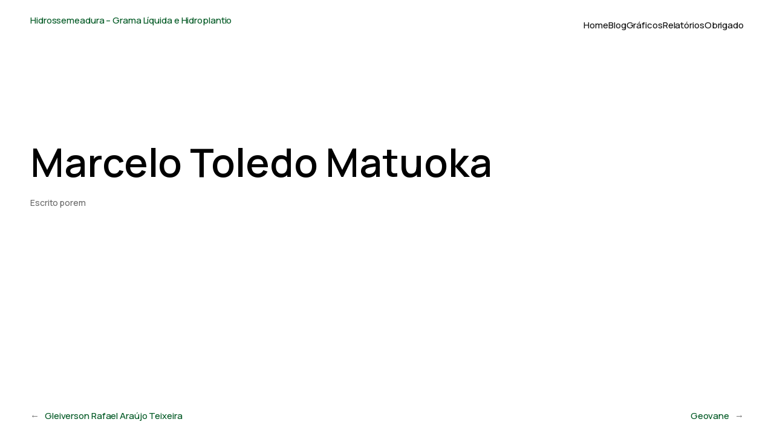

--- FILE ---
content_type: text/css
request_url: https://hidrossemeadura.com.br/wp-content/plugins/get-company-by-cep/assets/css/style_form.css?ver=1.0
body_size: 594
content:
*{
    margin: 0; 
    padding: 0;
    box-sizing: border-box; 
    -moz-box-sizing: border-box; 
    -webkit-box-sizing: border-box; 
}

fieldset{border: 0;}
input,
select,
input.btn {
    width: auto; cursor: pointer;
}

#error {
    color: red;
    font-size: 0.8em;
    font-family: 'open_sanslight';
    font-weight: 600;
    margin-top: 5px;
    display: none;
}

.error {
    text-align: center;
    max-width: 100%;
    background: #f5a5a5;
    position: inherit !important;
    font-size: 1em !important;
    padding: 5px 0;
    border-radius: 10px;
    display: none;
}

input,
select {
    font-family: 'open_sanslight';
    width: 100%;
    padding: 15px;
    border: 0;
    font-size: 1em;
    background-color: #ffffff;
    color: #999;
    border-radius: 10px;
    border: 1px #eaeaea solid;

}

.dt-input {
    width: auto;
}

.container_form {
    width: 100%;
    max-width: 368px;
    padding: 50px;
    background-color: #0000009E;
    border-radius: 20px;
}

.container_form .title_contato {
    font-family: 'days_oneregular' !important;
    font-size: 18px;
    color: #fff;
    text-transform: uppercase;
}

#form_get_company input {
    background-color: #FFFFFF00;
    border-color: #FFFFFF;
    border-radius: 20px;
    outline: none;
    color: #FFFFFF;
}

#form_get_company input::placeholder {
    color: #FFFFFF;
    opacity: 0.4;
}

#form_get_company input:not(input:last-child) {
    margin-bottom: 25px;
}

#form_get_company input[type="submit"] {
    text-transform: uppercase;
    font-family: 'days_oneregular';
    color: #FFFFFF;
    font-size: 18px;
    font-weight: 500;
    border-color: #5ACE44;
}


/* PAGE OBRIGADO */
.container__obrigado {
    width: 100%;
    max-width: 650px;
    margin: 0 auto;
    padding: 0 1em;
}

.row__obrigado {
    display: flex;
    flex-wrap: wrap;
    margin: 0 -1em;
}

.row__obrigado a {
    text-decoration: none;
}

.col-md-12__obrigado {
    width: 100%;
    padding: 4em 1em;
}

.text-green {
    color: #015805;
    font-family: 'open_sansregular';
    font-weight: 600;
    text-align: center;
    margin-bottom: 10px;
}

.btn__obrigado {
    margin-top: 15px;
    width: 100%;
    color: #fff;
    font-size: 1.2em;
    text-align: center;
    padding: 15px 35px;
    border-radius: 10px;
    display: inline-block;
    background-color: #015805;
    cursor: pointer;
    box-shadow: 0 2px 5px 0 rgba(0,0,0,0.06), 0 2px 10px 0 rgba(0,0,0,0.07);
    -webkit-transition: all 300ms ease;
    transition: all 300ms ease;
    border:none;
}

.btn-success__obrigado {
    background-color: #015805;
}

/* Estilos para a tela de loading */
.hide {
    display: none;
}

.loading {
    display: flex !important;
    position: fixed;
    top: 0;
    left: 0;
    width: 100%;
    height: 100%;
    background: rgba(0, 0, 0, 0.9);
    z-index: 9999; 
    justify-content: center;
    align-items: center;
    flex-direction: column;
}

.loading p {
    color: #30A882;
    margin-top: 20px;
}

.loader {
    width: 40px;
    height: 40px;
    animation: spin 1s linear infinite;
    background: linear-gradient(#0E0E0E, #0E0E0E) padding-box,
    conic-gradient(
        from 0deg,
        #363636 0%,
        #30A882 100%
    ) border-box;
    border-radius: 50em;
    border: 5px solid transparent;
}

@keyframes spin {
    0% { transform: rotate(0deg); }
    100% { transform: rotate(360deg); }
}


--- FILE ---
content_type: text/css
request_url: https://hidrossemeadura.com.br/wp-content/plugins/get-company-by-cep/assets/fonts/font_style.css?ver=6.9
body_size: -212
content:
/*! Generated by Font Squirrel (https://www.fontsquirrel.com) on February 28, 2024 */

@font-face {
    font-family: 'poppinsbold';
    src: url('poppins-bold-webfont.woff2') format('woff2'),
         url('poppins-bold-webfont.woff') format('woff');
    font-weight: normal;
    font-style: normal;

}

@font-face {
    font-family: 'poppinsmedium';
    src: url('poppins-medium-webfont.woff2') format('woff2'),
         url('poppins-medium-webfont.woff') format('woff');
    font-weight: normal;
    font-style: normal;

}

@font-face {
    font-family: 'poppinsregular';
    src: url('poppins-regular-webfont.woff2') format('woff2'),
         url('poppins-regular-webfont.woff') format('woff');
    font-weight: normal;
    font-style: normal;

}

@font-face {
    font-family: 'poppinssemibold';
    src: url('poppins-semibold-webfont.woff2') format('woff2'),
         url('poppins-semibold-webfont.woff') format('woff');
    font-weight: normal;
    font-style: normal;

}

@font-face {
    font-family: 'days_oneregular';
    src: url('daysone-regular-webfont.woff2') format('woff2'),
         url('daysone-regular-webfont.woff') format('woff');
    font-weight: normal;
    font-style: normal;

}

--- FILE ---
content_type: text/javascript
request_url: https://hidrossemeadura.com.br/wp-content/plugins/get-company-by-cep/assets/js/requisicoes-metricas.js?ver=1.0.0
body_size: 248
content:
jQuery(document).ready(function ($) {
  let customBtns = document.querySelectorAll(".buttons-list .custom-btns");
  let customBtnsArray = Array.from(customBtns);

  customBtnsArray.forEach((btn) => {
    btn.addEventListener("click", function (event) {
      let btn = event.target;
      let btnDia = btn.dataset.dia;

      customBtnsArray.forEach((btn) => {
        btn.classList.remove("active");
      });
      btn.classList.add("active");

      let requisicaoData = {
        action: "date_request",
        dia: btnDia,
      };

      $.post(
        requisicao_data_object.ajax_url,
        requisicaoData,
        function (response) {
          let data = JSON.parse(response);
          console.log(data);

          if (data.status === "success") {
            let totalSolicitacao = document.querySelector("#solicitacao");
            let totalMetros = document.querySelector("#total_metros");

            totalSolicitacao.innerHTML = data.solicitacoes_total_dia;
            totalMetros.innerHTML = data.metros_total_dia + "m²";
          } else {
            console.log("Erro");
          }
        }
      );
    });
  });

  let btnDate = document.querySelector("#btn-date");
  flatpickr("#custom-date", {
    locale: "pt",
    altInput: true,
    mode: "range",
    altFormat: "d/m/Y",
    dateFormat: "Y-m-d",
    onClose: function (selectedDates, dateStr, instance) {
      let dataInicio = selectedDates[0];
      let dataFim = selectedDates[1];
        
      let dataInicioFormatada = dataInicio.toISOString().split("T")[0];
      let dataFimFormatada = dataFim.toISOString().split("T")[0];

      let requisicaoData = {
        action: "date_request",
        data_inicio: dataInicioFormatada,
        data_fim: dataFimFormatada,
      };

      $.post(
        requisicao_data_object.ajax_url,
        requisicaoData,
        function (response) {
          let data = JSON.parse(response);

          let totalSolicitacao = document.querySelector("#custom-solicitacao");
          let totalMetros = document.querySelector("#custom-total_metros");

          if (data.status == "success") {
            totalSolicitacao.innerHTML = data.solicitacoes_total_dia;
            totalMetros.innerHTML = data.metros_total_dia + "m²";
            
          } else {
            totalSolicitacao.innerHTML = "0";
            totalMetros.innerHTML = "0m²";
          }
        }
      );
    },
  });
});


--- FILE ---
content_type: text/javascript
request_url: https://hidrossemeadura.com.br/wp-content/plugins/get-company-by-cep/assets/js/solicitacoes-por-estado.js?ver=1.0.0
body_size: 508
content:
jQuery(document).ready(function ($) {
    let ano_estado = document.getElementById('ano_estado');
    let dia_estado = document.getElementById('dia_estado');
    let alert_metros_estado = document.querySelector('.alert-metros-estado');
    let ano_metro_estado = document.getElementById('ano_metro_estado');
    let dias_metro_estado = document.getElementById('dias_metro_estado');

    function error(grafico) {
        grafico.data.labels = [];
        grafico.data.datasets[0].data = [];
        grafico.update();
        let msg = document.querySelector('.alert-info');
        if(!msg) return;
        msg.classList.remove('d-none');
        setTimeout(() => {
            msg.classList.add('d-none');
        }, 3000);
    }

    if(ano_estado){
        ano_estado.addEventListener('change', function() {
            let ano = this.value;
            let data_sol_estado = {
                'action': 'solicitacoes_por_estado',
                'ano': ano,
            };
        
            $.post(solicitacoes_por_estado_data_object.ajax_url, data_sol_estado, function(response) {
                
                if(!response.success) {
                    error(barChart);
                    return;
                }
        
                let data = response.data;
                let estado = Object.keys(data);
                let solicitacoes = Object.values(data);
                barChart.data.labels = estado;
                barChart.data.datasets[0].data = solicitacoes;
                barChart.update();
            });
        });
    }

    if(dia_estado){
        dia_estado.addEventListener('change', function() {
            let dia = this.value;
            let dia_sol_estado = {
                'action': 'solicitacoes_por_estado',
                'dia': dia
            };
        
            $.post(solicitacoes_por_estado_data_object.ajax_url, dia_sol_estado, function(response) {
                
                if(!response.success) {
                    error(barChart);
                    return;
                }

                let data_sol_estado = response.data;
                let estado = Object.keys(data_sol_estado);
                let solicitacoes = Object.values(data_sol_estado);
                barChart.data.labels = estado;
                barChart.data.datasets[0].data = solicitacoes;
                barChart.update();
            });
        });
    }

    if(ano_metro_estado){
        ano_metro_estado.addEventListener('change', function() {
            let ano = this.value;
            let data_metro_estado = {
                'action': 'metros_por_estado',
                'ano_metro': ano
            };
        
            $.post(metros_por_estado_data_object.ajax_url, data_metro_estado, function(response) {
                
                if(!response.success) {
                    alert_metros_estado.classList.remove('d-none');
                    chartMetersState.data.labels = [];
                    chartMetersState.data.datasets[0].data = [];
                    chartMetersState.update();

                    setTimeout(() => {
                        alert_metros_estado.classList.add('d-none');
                    }, 3000);
                    return;
                }

                let data_metro = response.data;
                let estado_metro = Object.keys(data_metro);
                let valores_metros = Object.values(data_metro);
                chartMetersState.data.labels = estado_metro;
                chartMetersState.data.datasets[0].data = valores_metros;
                chartMetersState.update();
            });
        });
    }

    if(dias_metro_estado){
        dias_metro_estado.addEventListener('change', function() {
            let dias = this.value;
            let data_dias_metro_estado = {
                'action': 'metros_por_estado',
                'dias_metro': dias
            };
        
            $.post(metros_por_estado_data_object.ajax_url, data_dias_metro_estado, function(response) {
                
                if(!response.success) {
                    alert_metros_estado.classList.remove('d-none');
                    chartMetersState.data.labels = [];
                    chartMetersState.data.datasets[0].data = [];
                    chartMetersState.update();

                    setTimeout(() => {
                        alert_metros_estado.classList.add('d-none');
                    }, 3000);
                    return;
                }

                let data_metro = response.data;
                let estado_metro = Object.keys(data_metro);
                let valores_metros = Object.values(data_metro);
                chartMetersState.data.labels = estado_metro;
                chartMetersState.data.datasets[0].data = valores_metros;
                chartMetersState.update();
            });
        });
    }

    flatpickr("#data_estado", {
        locale: "pt",
        altInput: true,
        mode: "range",
        altFormat: "d/m/Y",
        dateFormat: "Y-m-d",
        onClose: function (selectedDates, dateStr, instance) {
            let dataInicio = selectedDates[0];
            let dataFim = selectedDates[1];
            let dataInicioFormatada = dataInicio.toISOString().split("T")[0];
            let dataFimFormatada = dataFim.toISOString().split("T")[0];

            let data_custom_estado = {
                'action': 'solicitacoes_por_estado',
                'data_inicio': dataInicioFormatada,
                'data_fim': dataFimFormatada
            };

            $.post(solicitacoes_por_estado_data_object.ajax_url, data_custom_estado, function(response) {
                
                if(!response.success) {
                    error(barChart);
                    return;
                }
        
                let data = response.data;
                let estado = Object.keys(data);
                let solicitacoes = Object.values(data);
                barChart.data.labels = estado;
                barChart.data.datasets[0].data = solicitacoes;
                barChart.update();
            });
        }
    });

    flatpickr("#date_metros_estado", {
        locale: "pt",
        altInput: true,
        mode: "range",
        altFormat: "d/m/Y",
        dateFormat: "Y-m-d",
        onClose: function (selectedDates, dateStr, instance) {
            let dataInicioMetros = selectedDates[0];
            let dataFimMetros = selectedDates[1];
            let dataInicioMetrosFormatada = dataInicioMetros.toISOString().split("T")[0];
            let dataFimMetrosFormatada = dataFimMetros.toISOString().split("T")[0];

            let data_custom_metros_estado = {
                'action': 'metros_por_estado',
                'data_inicio_metros': dataInicioMetrosFormatada,
                'data_fim_metros': dataFimMetrosFormatada
            };

            $.post(metros_por_estado_data_object.ajax_url, data_custom_metros_estado, function(response) {
                
                if(!response.success) {
                    alert_metros_estado.classList.remove('d-none');
                    chartMetersState.data.labels = [];
                    chartMetersState.data.datasets[0].data = [];
                    chartMetersState.update();

                    setTimeout(() => {
                        alert_metros_estado.classList.add('d-none');
                    }, 3000);
                    return;
                }

                let data_metro = response.data;
                let estado_metro = Object.keys(data_metro);
                let valores_metros = Object.values(data_metro);
                chartMetersState.data.labels = estado_metro;
                chartMetersState.data.datasets[0].data = valores_metros;
                chartMetersState.update();
            });
        }
    });
});

--- FILE ---
content_type: text/javascript
request_url: https://hidrossemeadura.com.br/wp-content/plugins/get-company-by-cep/assets/js/mask-register-form.js?ver=1.0
body_size: -258
content:
jQuery(document).ready(function($) {
    $('#phone').inputmask({
        mask: ['(99) 9999-9999', '(99) 99999-9999'],
        keepStatic: true
    });

    $('#state').inputmask({
        mask: ['AA'],
        keepStatic: true
    });
});

--- FILE ---
content_type: text/javascript
request_url: https://hidrossemeadura.com.br/wp-content/plugins/get-company-by-cep/assets/js/solicitacoes-por-cidade.js?ver=1.0
body_size: 200
content:
jQuery(document).ready(function ($) {
    let ano_cidade = document.getElementById('ano_cidade');
    let dia_cidade = document.getElementById('dia_cidade');

    function error(grafico) {
        grafico.data.labels = [];
        grafico.data.datasets[0].data = [];
        grafico.update();
        let msg = document.querySelector('.alert-city');
        if(!msg) return;
        msg.classList.remove('d-none');
        setTimeout(() => {
            msg.classList.add('d-none');
        }, 3000);
    }

    if(ano_cidade) {
        ano_cidade.addEventListener('change', function() {
            let ano = this.value;
            let data_sol_cidade = {
                'action': 'solicitacoes_por_cidade',
                'ano': ano
            };

            $.post(solicitacoes_por_cidade_data_object.ajax_url, data_sol_cidade, function(response) {
                if(!response.success) {
                    error(chartCity);
                    return;
                }

                let data_solicitacao_cidade = response.data;
                let cidade = Object.keys(data_solicitacao_cidade);
                let solicitacoes = Object.values(data_solicitacao_cidade);
                chartCity.data.labels = cidade;
                chartCity.data.datasets[0].data = solicitacoes;
                chartCity.update();
            });
        });
    }

    if(dia_cidade) {
        dia_cidade.addEventListener('change', function() {
            let dia = this.value;
            let dia_sol_cidade = {
                'action': 'solicitacoes_por_cidade',
                'dia': dia
            };

            $.post(solicitacoes_por_cidade_data_object.ajax_url, dia_sol_cidade, function(response) {
                if(!response.success) {
                    error(chartCity);
                    return;
                }

                let data_solicitacao_cidade = response.data;
                let cidade = Object.keys(data_solicitacao_cidade);
                let solicitacoes = Object.values(data_solicitacao_cidade);
                chartCity.data.labels = cidade;
                chartCity.data.datasets[0].data = solicitacoes;
                chartCity.update();
            });
        });
    }

    flatpickr("#data_cidade", {
        locale: "pt",
        altInput: true,
        mode: "range",
        altFormat: "d/m/Y",
        dateFormat: "Y-m-d",
        onClose: function(selectedDates, dateStr, instance) {
            let dataInicioCidade = selectedDates[0].toISOString().split("T")[0];
            let dataFimCidade = selectedDates[1].toISOString().split("T")[0];

            let data_sol_cidade = {
                'action': 'solicitacoes_por_cidade',
                'data_inicio': dataInicioCidade,
                'data_fim': dataFimCidade
            };

            $.post(solicitacoes_por_cidade_data_object.ajax_url, data_sol_cidade, function(response) {
                if(!response.success) {
                    error(chartCity);
                    return;
                }

                let data_solicitacao_cidade = response.data;
                let cidade = Object.keys(data_solicitacao_cidade);
                let solicitacoes = Object.values(data_solicitacao_cidade);
                chartCity.data.labels = cidade;
                chartCity.data.datasets[0].data = solicitacoes;
                chartCity.update();
            });
        }
    })
}); 

--- FILE ---
content_type: text/javascript
request_url: https://hidrossemeadura.com.br/wp-content/plugins/get-company-by-cep/assets/js/dataTable.js?ver=1.0
body_size: 94254
content:
/*! DataTables 2.0.2
 * © SpryMedia Ltd - datatables.net/license
 */

/**
 * @summary     DataTables
 * @description Paginate, search and order HTML tables
 * @version     2.0.2
 * @author      SpryMedia Ltd
 * @contact     www.datatables.net
 * @copyright   SpryMedia Ltd.
 *
 * This source file is free software, available under the following license:
 *   MIT license - https://datatables.net/license
 *
 * This source file is distributed in the hope that it will be useful, but
 * WITHOUT ANY WARRANTY; without even the implied warranty of MERCHANTABILITY
 * or FITNESS FOR A PARTICULAR PURPOSE. See the license files for details.
 *
 * For details please refer to: https://www.datatables.net
 */

(function( factory ) {
	"use strict";

	if ( typeof define === 'function' && define.amd ) {
		// AMD
		define( ['jquery'], function ( $ ) {
			return factory( $, window, document );
		} );
	}
	else if ( typeof exports === 'object' ) {
		// CommonJS
		// jQuery's factory checks for a global window - if it isn't present then it
		// returns a factory function that expects the window object
		var jq = require('jquery');

		if (typeof window === 'undefined') {
			module.exports = function (root, $) {
				if ( ! root ) {
					// CommonJS environments without a window global must pass a
					// root. This will give an error otherwise
					root = window;
				}

				if ( ! $ ) {
					$ = jq( root );
				}

				return factory( $, root, root.document );
			};
		}
		else {
			module.exports = factory( jq, window, window.document );
		}
	}
	else {
		// Browser
		window.DataTable = factory( jQuery, window, document );
	}
}(function( $, window, document ) {
	"use strict";

	
	var DataTable = function ( selector, options )
	{
		// Check if called with a window or jQuery object for DOM less applications
		// This is for backwards compatibility
		if (DataTable.factory(selector, options)) {
			return DataTable;
		}
	
		// When creating with `new`, create a new DataTable, returning the API instance
		if (this instanceof DataTable) {
			return $(selector).DataTable(options);
		}
		else {
			// Argument switching
			options = selector;
		}
	
		var _that = this;
		var emptyInit = options === undefined;
		var len = this.length;
	
		if ( emptyInit ) {
			options = {};
		}
	
		// Method to get DT API instance from jQuery object
		this.api = function ()
		{
			return new _Api( this );
		};
	
		this.each(function() {
			// For each initialisation we want to give it a clean initialisation
			// object that can be bashed around
			var o = {};
			var oInit = len > 1 ? // optimisation for single table case
				_fnExtend( o, options, true ) :
				options;
	
			
			var i=0, iLen;
			var sId = this.getAttribute( 'id' );
			var bInitHandedOff = false;
			var defaults = DataTable.defaults;
			var $this = $(this);
			
			
			/* Sanity check */
			if ( this.nodeName.toLowerCase() != 'table' )
			{
				_fnLog( null, 0, 'Non-table node initialisation ('+this.nodeName+')', 2 );
				return;
			}
			
			$(this).trigger( 'options.dt', oInit );
			
			/* Backwards compatibility for the defaults */
			_fnCompatOpts( defaults );
			_fnCompatCols( defaults.column );
			
			/* Convert the camel-case defaults to Hungarian */
			_fnCamelToHungarian( defaults, defaults, true );
			_fnCamelToHungarian( defaults.column, defaults.column, true );
			
			/* Setting up the initialisation object */
			_fnCamelToHungarian( defaults, $.extend( oInit, $this.data() ), true );
			
			
			
			/* Check to see if we are re-initialising a table */
			var allSettings = DataTable.settings;
			for ( i=0, iLen=allSettings.length ; i<iLen ; i++ )
			{
				var s = allSettings[i];
			
				/* Base check on table node */
				if (
					s.nTable == this ||
					(s.nTHead && s.nTHead.parentNode == this) ||
					(s.nTFoot && s.nTFoot.parentNode == this)
				) {
					var bRetrieve = oInit.bRetrieve !== undefined ? oInit.bRetrieve : defaults.bRetrieve;
					var bDestroy = oInit.bDestroy !== undefined ? oInit.bDestroy : defaults.bDestroy;
			
					if ( emptyInit || bRetrieve )
					{
						return s.oInstance;
					}
					else if ( bDestroy )
					{
						new DataTable.Api(s).destroy();
						break;
					}
					else
					{
						_fnLog( s, 0, 'Cannot reinitialise DataTable', 3 );
						return;
					}
				}
			
				/* If the element we are initialising has the same ID as a table which was previously
				 * initialised, but the table nodes don't match (from before) then we destroy the old
				 * instance by simply deleting it. This is under the assumption that the table has been
				 * destroyed by other methods. Anyone using non-id selectors will need to do this manually
				 */
				if ( s.sTableId == this.id )
				{
					allSettings.splice( i, 1 );
					break;
				}
			}
			
			/* Ensure the table has an ID - required for accessibility */
			if ( sId === null || sId === "" )
			{
				sId = "DataTables_Table_"+(DataTable.ext._unique++);
				this.id = sId;
			}
			
			/* Create the settings object for this table and set some of the default parameters */
			var oSettings = $.extend( true, {}, DataTable.models.oSettings, {
				"sDestroyWidth": $this[0].style.width,
				"sInstance":     sId,
				"sTableId":      sId,
				colgroup: $('<colgroup>').prependTo(this),
				fastData: function (row, column, type) {
					return _fnGetCellData(oSettings, row, column, type);
				}
			} );
			oSettings.nTable = this;
			oSettings.oInit  = oInit;
			
			allSettings.push( oSettings );
			
			// Make a single API instance available for internal handling
			oSettings.api = new _Api( oSettings );
			
			// Need to add the instance after the instance after the settings object has been added
			// to the settings array, so we can self reference the table instance if more than one
			oSettings.oInstance = (_that.length===1) ? _that : $this.dataTable();
			
			// Backwards compatibility, before we apply all the defaults
			_fnCompatOpts( oInit );
			
			// If the length menu is given, but the init display length is not, use the length menu
			if ( oInit.aLengthMenu && ! oInit.iDisplayLength )
			{
				oInit.iDisplayLength = Array.isArray(oInit.aLengthMenu[0])
					? oInit.aLengthMenu[0][0]
					: $.isPlainObject( oInit.aLengthMenu[0] )
						? oInit.aLengthMenu[0].value
						: oInit.aLengthMenu[0];
			}
			
			// Apply the defaults and init options to make a single init object will all
			// options defined from defaults and instance options.
			oInit = _fnExtend( $.extend( true, {}, defaults ), oInit );
			
			
			// Map the initialisation options onto the settings object
			_fnMap( oSettings.oFeatures, oInit, [
				"bPaginate",
				"bLengthChange",
				"bFilter",
				"bSort",
				"bSortMulti",
				"bInfo",
				"bProcessing",
				"bAutoWidth",
				"bSortClasses",
				"bServerSide",
				"bDeferRender"
			] );
			_fnMap( oSettings, oInit, [
				"ajax",
				"fnFormatNumber",
				"sServerMethod",
				"aaSorting",
				"aaSortingFixed",
				"aLengthMenu",
				"sPaginationType",
				"iStateDuration",
				"bSortCellsTop",
				"iTabIndex",
				"sDom",
				"fnStateLoadCallback",
				"fnStateSaveCallback",
				"renderer",
				"searchDelay",
				"rowId",
				"caption",
				"layout",
				[ "iCookieDuration", "iStateDuration" ], // backwards compat
				[ "oSearch", "oPreviousSearch" ],
				[ "aoSearchCols", "aoPreSearchCols" ],
				[ "iDisplayLength", "_iDisplayLength" ]
			] );
			_fnMap( oSettings.oScroll, oInit, [
				[ "sScrollX", "sX" ],
				[ "sScrollXInner", "sXInner" ],
				[ "sScrollY", "sY" ],
				[ "bScrollCollapse", "bCollapse" ]
			] );
			_fnMap( oSettings.oLanguage, oInit, "fnInfoCallback" );
			
			/* Callback functions which are array driven */
			_fnCallbackReg( oSettings, 'aoDrawCallback',       oInit.fnDrawCallback );
			_fnCallbackReg( oSettings, 'aoStateSaveParams',    oInit.fnStateSaveParams );
			_fnCallbackReg( oSettings, 'aoStateLoadParams',    oInit.fnStateLoadParams );
			_fnCallbackReg( oSettings, 'aoStateLoaded',        oInit.fnStateLoaded );
			_fnCallbackReg( oSettings, 'aoRowCallback',        oInit.fnRowCallback );
			_fnCallbackReg( oSettings, 'aoRowCreatedCallback', oInit.fnCreatedRow );
			_fnCallbackReg( oSettings, 'aoHeaderCallback',     oInit.fnHeaderCallback );
			_fnCallbackReg( oSettings, 'aoFooterCallback',     oInit.fnFooterCallback );
			_fnCallbackReg( oSettings, 'aoInitComplete',       oInit.fnInitComplete );
			_fnCallbackReg( oSettings, 'aoPreDrawCallback',    oInit.fnPreDrawCallback );
			
			oSettings.rowIdFn = _fnGetObjectDataFn( oInit.rowId );
			
			/* Browser support detection */
			_fnBrowserDetect( oSettings );
			
			var oClasses = oSettings.oClasses;
			
			$.extend( oClasses, DataTable.ext.classes, oInit.oClasses );
			$this.addClass( oClasses.table );
			
			if (! oSettings.oFeatures.bPaginate) {
				oInit.iDisplayStart = 0;
			}
			
			if ( oSettings.iInitDisplayStart === undefined )
			{
				/* Display start point, taking into account the save saving */
				oSettings.iInitDisplayStart = oInit.iDisplayStart;
				oSettings._iDisplayStart = oInit.iDisplayStart;
			}
			
			/* Language definitions */
			var oLanguage = oSettings.oLanguage;
			$.extend( true, oLanguage, oInit.oLanguage );
			
			if ( oLanguage.sUrl )
			{
				/* Get the language definitions from a file - because this Ajax call makes the language
				 * get async to the remainder of this function we use bInitHandedOff to indicate that
				 * _fnInitialise will be fired by the returned Ajax handler, rather than the constructor
				 */
				$.ajax( {
					dataType: 'json',
					url: oLanguage.sUrl,
					success: function ( json ) {
						_fnCamelToHungarian( defaults.oLanguage, json );
						$.extend( true, oLanguage, json, oSettings.oInit.oLanguage );
			
						_fnCallbackFire( oSettings, null, 'i18n', [oSettings], true);
						_fnInitialise( oSettings );
					},
					error: function () {
						// Error occurred loading language file
						_fnLog( oSettings, 0, 'i18n file loading error', 21 );
			
						// continue on as best we can
						_fnInitialise( oSettings );
					}
				} );
				bInitHandedOff = true;
			}
			else {
				_fnCallbackFire( oSettings, null, 'i18n', [oSettings]);
			}
			
			/*
			 * Columns
			 * See if we should load columns automatically or use defined ones
			 */
			var columnsInit = [];
			var thead = this.getElementsByTagName('thead');
			var initHeaderLayout = _fnDetectHeader( oSettings, thead[0] );
			
			// If we don't have a columns array, then generate one with nulls
			if ( oInit.aoColumns ) {
				columnsInit = oInit.aoColumns;
			}
			else if ( initHeaderLayout.length ) {
				for ( i=0, iLen=initHeaderLayout[0].length ; i<iLen ; i++ ) {
					columnsInit.push( null );
				}
			}
			
			// Add the columns
			for ( i=0, iLen=columnsInit.length ; i<iLen ; i++ ) {
				_fnAddColumn( oSettings );
			}
			
			// Apply the column definitions
			_fnApplyColumnDefs( oSettings, oInit.aoColumnDefs, columnsInit, initHeaderLayout, function (iCol, oDef) {
				_fnColumnOptions( oSettings, iCol, oDef );
			} );
			
			/* HTML5 attribute detection - build an mData object automatically if the
			 * attributes are found
			 */
			var rowOne = $this.children('tbody').find('tr').eq(0);
			
			if ( rowOne.length ) {
				var a = function ( cell, name ) {
					return cell.getAttribute( 'data-'+name ) !== null ? name : null;
				};
			
				$( rowOne[0] ).children('th, td').each( function (i, cell) {
					var col = oSettings.aoColumns[i];
			
					if (! col) {
						_fnLog( oSettings, 0, 'Incorrect column count', 18 );
					}
			
					if ( col.mData === i ) {
						var sort = a( cell, 'sort' ) || a( cell, 'order' );
						var filter = a( cell, 'filter' ) || a( cell, 'search' );
			
						if ( sort !== null || filter !== null ) {
							col.mData = {
								_:      i+'.display',
								sort:   sort !== null   ? i+'.@data-'+sort   : undefined,
								type:   sort !== null   ? i+'.@data-'+sort   : undefined,
								filter: filter !== null ? i+'.@data-'+filter : undefined
							};
							col._isArrayHost = true;
			
							_fnColumnOptions( oSettings, i );
						}
					}
				} );
			}
			
			var features = oSettings.oFeatures;
			var loadedInit = function () {
				/*
				 * Sorting
				 * @todo For modularisation (1.11) this needs to do into a sort start up handler
				 */
			
				// If aaSorting is not defined, then we use the first indicator in asSorting
				// in case that has been altered, so the default sort reflects that option
				if ( oInit.aaSorting === undefined ) {
					var sorting = oSettings.aaSorting;
					for ( i=0, iLen=sorting.length ; i<iLen ; i++ ) {
						sorting[i][1] = oSettings.aoColumns[ i ].asSorting[0];
					}
				}
			
				/* Do a first pass on the sorting classes (allows any size changes to be taken into
				 * account, and also will apply sorting disabled classes if disabled
				 */
				_fnSortingClasses( oSettings );
			
				_fnCallbackReg( oSettings, 'aoDrawCallback', function () {
					if ( oSettings.bSorted || _fnDataSource( oSettings ) === 'ssp' || features.bDeferRender ) {
						_fnSortingClasses( oSettings );
					}
				} );
			
			
				/*
				 * Final init
				 * Cache the header, body and footer as required, creating them if needed
				 */
				var caption = $this.children('caption');
			
				if ( oSettings.caption ) {
					if ( caption.length === 0 ) {
						caption = $('<caption/>').appendTo( $this );
					}
			
					caption.html( oSettings.caption );
				}
			
				// Store the caption side, so we can remove the element from the document
				// when creating the element
				if (caption.length) {
					caption[0]._captionSide = caption.css('caption-side');
					oSettings.captionNode = caption[0];
				}
			
				if ( thead.length === 0 ) {
					thead = $('<thead/>').appendTo($this);
				}
				oSettings.nTHead = thead[0];
				$('tr', thead).addClass(oClasses.thead.row);
			
				var tbody = $this.children('tbody');
				if ( tbody.length === 0 ) {
					tbody = $('<tbody/>').insertAfter(thead);
				}
				oSettings.nTBody = tbody[0];
			
				var tfoot = $this.children('tfoot');
				if ( tfoot.length === 0 ) {
					// If we are a scrolling table, and no footer has been given, then we need to create
					// a tfoot element for the caption element to be appended to
					tfoot = $('<tfoot/>').appendTo($this);
				}
				oSettings.nTFoot = tfoot[0];
				$('tr', tfoot).addClass(oClasses.tfoot.row);
			
				// Check if there is data passing into the constructor
				if ( oInit.aaData ) {
					for ( i=0 ; i<oInit.aaData.length ; i++ ) {
						_fnAddData( oSettings, oInit.aaData[ i ] );
					}
				}
				else if ( _fnDataSource( oSettings ) == 'dom' ) {
					// Grab the data from the page
					_fnAddTr( oSettings, $(oSettings.nTBody).children('tr') );
				}
			
				/* Copy the data index array */
				oSettings.aiDisplay = oSettings.aiDisplayMaster.slice();
			
				/* Initialisation complete - table can be drawn */
				oSettings.bInitialised = true;
			
				/* Check if we need to initialise the table (it might not have been handed off to the
				 * language processor)
				 */
				if ( bInitHandedOff === false ) {
					_fnInitialise( oSettings );
				}
			};
			
			/* Must be done after everything which can be overridden by the state saving! */
			_fnCallbackReg( oSettings, 'aoDrawCallback', _fnSaveState );
			
			if ( oInit.bStateSave )
			{
				features.bStateSave = true;
				_fnLoadState( oSettings, oInit, loadedInit );
			}
			else {
				loadedInit();
			}
			
		} );
		_that = null;
		return this;
	};
	
	
	
	/**
	 * DataTables extensions
	 * 
	 * This namespace acts as a collection area for plug-ins that can be used to
	 * extend DataTables capabilities. Indeed many of the build in methods
	 * use this method to provide their own capabilities (sorting methods for
	 * example).
	 *
	 * Note that this namespace is aliased to `jQuery.fn.dataTableExt` for legacy
	 * reasons
	 *
	 *  @namespace
	 */
	DataTable.ext = _ext = {
		/**
		 * Buttons. For use with the Buttons extension for DataTables. This is
		 * defined here so other extensions can define buttons regardless of load
		 * order. It is _not_ used by DataTables core.
		 *
		 *  @type object
		 *  @default {}
		 */
		buttons: {},
	
	
		/**
		 * Element class names
		 *
		 *  @type object
		 *  @default {}
		 */
		classes: {},
	
	
		/**
		 * DataTables build type (expanded by the download builder)
		 *
		 *  @type string
		 */
		builder: "-source-",
	
	
		/**
		 * Error reporting.
		 * 
		 * How should DataTables report an error. Can take the value 'alert',
		 * 'throw', 'none' or a function.
		 *
		 *  @type string|function
		 *  @default alert
		 */
		errMode: "alert",
	
	
		/**
		 * Legacy so v1 plug-ins don't throw js errors on load
		 */
		feature: [],
	
		/**
		 * Feature plug-ins.
		 * 
		 * This is an object of callbacks which provide the features for DataTables
		 * to be initialised via the `layout` option.
		 */
		features: {},
	
	
		/**
		 * Row searching.
		 * 
		 * This method of searching is complimentary to the default type based
		 * searching, and a lot more comprehensive as it allows you complete control
		 * over the searching logic. Each element in this array is a function
		 * (parameters described below) that is called for every row in the table,
		 * and your logic decides if it should be included in the searching data set
		 * or not.
		 *
		 * Searching functions have the following input parameters:
		 *
		 * 1. `{object}` DataTables settings object: see
		 *    {@link DataTable.models.oSettings}
		 * 2. `{array|object}` Data for the row to be processed (same as the
		 *    original format that was passed in as the data source, or an array
		 *    from a DOM data source
		 * 3. `{int}` Row index ({@link DataTable.models.oSettings.aoData}), which
		 *    can be useful to retrieve the `TR` element if you need DOM interaction.
		 *
		 * And the following return is expected:
		 *
		 * * {boolean} Include the row in the searched result set (true) or not
		 *   (false)
		 *
		 * Note that as with the main search ability in DataTables, technically this
		 * is "filtering", since it is subtractive. However, for consistency in
		 * naming we call it searching here.
		 *
		 *  @type array
		 *  @default []
		 *
		 *  @example
		 *    // The following example shows custom search being applied to the
		 *    // fourth column (i.e. the data[3] index) based on two input values
		 *    // from the end-user, matching the data in a certain range.
		 *    $.fn.dataTable.ext.search.push(
		 *      function( settings, data, dataIndex ) {
		 *        var min = document.getElementById('min').value * 1;
		 *        var max = document.getElementById('max').value * 1;
		 *        var version = data[3] == "-" ? 0 : data[3]*1;
		 *
		 *        if ( min == "" && max == "" ) {
		 *          return true;
		 *        }
		 *        else if ( min == "" && version < max ) {
		 *          return true;
		 *        }
		 *        else if ( min < version && "" == max ) {
		 *          return true;
		 *        }
		 *        else if ( min < version && version < max ) {
		 *          return true;
		 *        }
		 *        return false;
		 *      }
		 *    );
		 */
		search: [],
	
	
		/**
		 * Selector extensions
		 *
		 * The `selector` option can be used to extend the options available for the
		 * selector modifier options (`selector-modifier` object data type) that
		 * each of the three built in selector types offer (row, column and cell +
		 * their plural counterparts). For example the Select extension uses this
		 * mechanism to provide an option to select only rows, columns and cells
		 * that have been marked as selected by the end user (`{selected: true}`),
		 * which can be used in conjunction with the existing built in selector
		 * options.
		 *
		 * Each property is an array to which functions can be pushed. The functions
		 * take three attributes:
		 *
		 * * Settings object for the host table
		 * * Options object (`selector-modifier` object type)
		 * * Array of selected item indexes
		 *
		 * The return is an array of the resulting item indexes after the custom
		 * selector has been applied.
		 *
		 *  @type object
		 */
		selector: {
			cell: [],
			column: [],
			row: []
		},
	
	
		/**
		 * Legacy configuration options. Enable and disable legacy options that
		 * are available in DataTables.
		 *
		 *  @type object
		 */
		legacy: {
			/**
			 * Enable / disable DataTables 1.9 compatible server-side processing
			 * requests
			 *
			 *  @type boolean
			 *  @default null
			 */
			ajax: null
		},
	
	
		/**
		 * Pagination plug-in methods.
		 * 
		 * Each entry in this object is a function and defines which buttons should
		 * be shown by the pagination rendering method that is used for the table:
		 * {@link DataTable.ext.renderer.pageButton}. The renderer addresses how the
		 * buttons are displayed in the document, while the functions here tell it
		 * what buttons to display. This is done by returning an array of button
		 * descriptions (what each button will do).
		 *
		 * Pagination types (the four built in options and any additional plug-in
		 * options defined here) can be used through the `paginationType`
		 * initialisation parameter.
		 *
		 * The functions defined take two parameters:
		 *
		 * 1. `{int} page` The current page index
		 * 2. `{int} pages` The number of pages in the table
		 *
		 * Each function is expected to return an array where each element of the
		 * array can be one of:
		 *
		 * * `first` - Jump to first page when activated
		 * * `last` - Jump to last page when activated
		 * * `previous` - Show previous page when activated
		 * * `next` - Show next page when activated
		 * * `{int}` - Show page of the index given
		 * * `{array}` - A nested array containing the above elements to add a
		 *   containing 'DIV' element (might be useful for styling).
		 *
		 * Note that DataTables v1.9- used this object slightly differently whereby
		 * an object with two functions would be defined for each plug-in. That
		 * ability is still supported by DataTables 1.10+ to provide backwards
		 * compatibility, but this option of use is now decremented and no longer
		 * documented in DataTables 1.10+.
		 *
		 *  @type object
		 *  @default {}
		 *
		 *  @example
		 *    // Show previous, next and current page buttons only
		 *    $.fn.dataTableExt.oPagination.current = function ( page, pages ) {
		 *      return [ 'previous', page, 'next' ];
		 *    };
		 */
		pager: {},
	
	
		renderer: {
			pageButton: {},
			header: {}
		},
	
	
		/**
		 * Ordering plug-ins - custom data source
		 * 
		 * The extension options for ordering of data available here is complimentary
		 * to the default type based ordering that DataTables typically uses. It
		 * allows much greater control over the the data that is being used to
		 * order a column, but is necessarily therefore more complex.
		 * 
		 * This type of ordering is useful if you want to do ordering based on data
		 * live from the DOM (for example the contents of an 'input' element) rather
		 * than just the static string that DataTables knows of.
		 * 
		 * The way these plug-ins work is that you create an array of the values you
		 * wish to be ordering for the column in question and then return that
		 * array. The data in the array much be in the index order of the rows in
		 * the table (not the currently ordering order!). Which order data gathering
		 * function is run here depends on the `dt-init columns.orderDataType`
		 * parameter that is used for the column (if any).
		 *
		 * The functions defined take two parameters:
		 *
		 * 1. `{object}` DataTables settings object: see
		 *    {@link DataTable.models.oSettings}
		 * 2. `{int}` Target column index
		 *
		 * Each function is expected to return an array:
		 *
		 * * `{array}` Data for the column to be ordering upon
		 *
		 *  @type array
		 *
		 *  @example
		 *    // Ordering using `input` node values
		 *    $.fn.dataTable.ext.order['dom-text'] = function  ( settings, col )
		 *    {
		 *      return this.api().column( col, {order:'index'} ).nodes().map( function ( td, i ) {
		 *        return $('input', td).val();
		 *      } );
		 *    }
		 */
		order: {},
	
	
		/**
		 * Type based plug-ins.
		 *
		 * Each column in DataTables has a type assigned to it, either by automatic
		 * detection or by direct assignment using the `type` option for the column.
		 * The type of a column will effect how it is ordering and search (plug-ins
		 * can also make use of the column type if required).
		 *
		 * @namespace
		 */
		type: {
			/**
			 * Automatic column class assignment
			 */
			className: {},
	
			/**
			 * Type detection functions.
			 *
			 * The functions defined in this object are used to automatically detect
			 * a column's type, making initialisation of DataTables super easy, even
			 * when complex data is in the table.
			 *
			 * The functions defined take two parameters:
			 *
		     *  1. `{*}` Data from the column cell to be analysed
		     *  2. `{settings}` DataTables settings object. This can be used to
		     *     perform context specific type detection - for example detection
		     *     based on language settings such as using a comma for a decimal
		     *     place. Generally speaking the options from the settings will not
		     *     be required
			 *
			 * Each function is expected to return:
			 *
			 * * `{string|null}` Data type detected, or null if unknown (and thus
			 *   pass it on to the other type detection functions.
			 *
			 *  @type array
			 *
			 *  @example
			 *    // Currency type detection plug-in:
			 *    $.fn.dataTable.ext.type.detect.push(
			 *      function ( data, settings ) {
			 *        // Check the numeric part
			 *        if ( ! data.substring(1).match(/[0-9]/) ) {
			 *          return null;
			 *        }
			 *
			 *        // Check prefixed by currency
			 *        if ( data.charAt(0) == '$' || data.charAt(0) == '&pound;' ) {
			 *          return 'currency';
			 *        }
			 *        return null;
			 *      }
			 *    );
			 */
			detect: [],
	
			/**
			 * Automatic renderer assignment
			 */
			render: {},
	
	
			/**
			 * Type based search formatting.
			 *
			 * The type based searching functions can be used to pre-format the
			 * data to be search on. For example, it can be used to strip HTML
			 * tags or to de-format telephone numbers for numeric only searching.
			 *
			 * Note that is a search is not defined for a column of a given type,
			 * no search formatting will be performed.
			 * 
			 * Pre-processing of searching data plug-ins - When you assign the sType
			 * for a column (or have it automatically detected for you by DataTables
			 * or a type detection plug-in), you will typically be using this for
			 * custom sorting, but it can also be used to provide custom searching
			 * by allowing you to pre-processing the data and returning the data in
			 * the format that should be searched upon. This is done by adding
			 * functions this object with a parameter name which matches the sType
			 * for that target column. This is the corollary of <i>afnSortData</i>
			 * for searching data.
			 *
			 * The functions defined take a single parameter:
			 *
		     *  1. `{*}` Data from the column cell to be prepared for searching
			 *
			 * Each function is expected to return:
			 *
			 * * `{string|null}` Formatted string that will be used for the searching.
			 *
			 *  @type object
			 *  @default {}
			 *
			 *  @example
			 *    $.fn.dataTable.ext.type.search['title-numeric'] = function ( d ) {
			 *      return d.replace(/\n/g," ").replace( /<.*?>/g, "" );
			 *    }
			 */
			search: {},
	
	
			/**
			 * Type based ordering.
			 *
			 * The column type tells DataTables what ordering to apply to the table
			 * when a column is sorted upon. The order for each type that is defined,
			 * is defined by the functions available in this object.
			 *
			 * Each ordering option can be described by three properties added to
			 * this object:
			 *
			 * * `{type}-pre` - Pre-formatting function
			 * * `{type}-asc` - Ascending order function
			 * * `{type}-desc` - Descending order function
			 *
			 * All three can be used together, only `{type}-pre` or only
			 * `{type}-asc` and `{type}-desc` together. It is generally recommended
			 * that only `{type}-pre` is used, as this provides the optimal
			 * implementation in terms of speed, although the others are provided
			 * for compatibility with existing Javascript sort functions.
			 *
			 * `{type}-pre`: Functions defined take a single parameter:
			 *
		     *  1. `{*}` Data from the column cell to be prepared for ordering
			 *
			 * And return:
			 *
			 * * `{*}` Data to be sorted upon
			 *
			 * `{type}-asc` and `{type}-desc`: Functions are typical Javascript sort
			 * functions, taking two parameters:
			 *
		     *  1. `{*}` Data to compare to the second parameter
		     *  2. `{*}` Data to compare to the first parameter
			 *
			 * And returning:
			 *
			 * * `{*}` Ordering match: <0 if first parameter should be sorted lower
			 *   than the second parameter, ===0 if the two parameters are equal and
			 *   >0 if the first parameter should be sorted height than the second
			 *   parameter.
			 * 
			 *  @type object
			 *  @default {}
			 *
			 *  @example
			 *    // Numeric ordering of formatted numbers with a pre-formatter
			 *    $.extend( $.fn.dataTable.ext.type.order, {
			 *      "string-pre": function(x) {
			 *        a = (a === "-" || a === "") ? 0 : a.replace( /[^\d\-\.]/g, "" );
			 *        return parseFloat( a );
			 *      }
			 *    } );
			 *
			 *  @example
			 *    // Case-sensitive string ordering, with no pre-formatting method
			 *    $.extend( $.fn.dataTable.ext.order, {
			 *      "string-case-asc": function(x,y) {
			 *        return ((x < y) ? -1 : ((x > y) ? 1 : 0));
			 *      },
			 *      "string-case-desc": function(x,y) {
			 *        return ((x < y) ? 1 : ((x > y) ? -1 : 0));
			 *      }
			 *    } );
			 */
			order: {}
		},
	
		/**
		 * Unique DataTables instance counter
		 *
		 * @type int
		 * @private
		 */
		_unique: 0,
	
	
		//
		// Depreciated
		// The following properties are retained for backwards compatibility only.
		// The should not be used in new projects and will be removed in a future
		// version
		//
	
		/**
		 * Version check function.
		 *  @type function
		 *  @depreciated Since 1.10
		 */
		fnVersionCheck: DataTable.fnVersionCheck,
	
	
		/**
		 * Index for what 'this' index API functions should use
		 *  @type int
		 *  @deprecated Since v1.10
		 */
		iApiIndex: 0,
	
	
		/**
		 * Software version
		 *  @type string
		 *  @deprecated Since v1.10
		 */
		sVersion: DataTable.version
	};
	
	
	//
	// Backwards compatibility. Alias to pre 1.10 Hungarian notation counter parts
	//
	$.extend( _ext, {
		afnFiltering: _ext.search,
		aTypes:       _ext.type.detect,
		ofnSearch:    _ext.type.search,
		oSort:        _ext.type.order,
		afnSortData:  _ext.order,
		aoFeatures:   _ext.feature,
		oStdClasses:  _ext.classes,
		oPagination:  _ext.pager
	} );
	
	
	$.extend( DataTable.ext.classes, {
		container: 'dt-container',
		empty: {
			row: 'dt-empty'
		},
		info: {
			container: 'dt-info'
		},
		length: {
			container: 'dt-length',
			select: 'dt-input'
		},
		order: {
			canAsc: 'dt-orderable-asc',
			canDesc: 'dt-orderable-desc',
			isAsc: 'dt-ordering-asc',
			isDesc: 'dt-ordering-desc',
			none: 'dt-orderable-none',
			position: 'sorting_'
		},
		processing: {
			container: 'dt-processing'
		},
		scrolling: {
			body: 'dt-scroll-body',
			container: 'dt-scroll',
			footer: {
				self: 'dt-scroll-foot',
				inner: 'dt-scroll-footInner'
			},
			header: {
				self: 'dt-scroll-head',
				inner: 'dt-scroll-headInner'
			}
		},
		search: {
			container: 'dt-search',
			input: 'dt-input'
		},
		table: 'dataTable',	
		tbody: {
			cell: '',
			row: ''
		},
		thead: {
			cell: '',
			row: ''
		},
		tfoot: {
			cell: '',
			row: ''
		},
		paging: {
			active: 'current',
			button: 'dt-paging-button',
			container: 'dt-paging',
			disabled: 'disabled'
		}
	} );
	
	
	/*
	 * It is useful to have variables which are scoped locally so only the
	 * DataTables functions can access them and they don't leak into global space.
	 * At the same time these functions are often useful over multiple files in the
	 * core and API, so we list, or at least document, all variables which are used
	 * by DataTables as private variables here. This also ensures that there is no
	 * clashing of variable names and that they can easily referenced for reuse.
	 */
	
	
	// Defined else where
	//  _selector_run
	//  _selector_opts
	//  _selector_row_indexes
	
	var _ext; // DataTable.ext
	var _Api; // DataTable.Api
	var _api_register; // DataTable.Api.register
	var _api_registerPlural; // DataTable.Api.registerPlural
	
	var _re_dic = {};
	var _re_new_lines = /[\r\n\u2028]/g;
	var _re_html = /<.*?>/g;
	
	// This is not strict ISO8601 - Date.parse() is quite lax, although
	// implementations differ between browsers.
	var _re_date = /^\d{2,4}[./-]\d{1,2}[./-]\d{1,2}([T ]{1}\d{1,2}[:.]\d{2}([.:]\d{2})?)?$/;
	
	// Escape regular expression special characters
	var _re_escape_regex = new RegExp( '(\\' + [ '/', '.', '*', '+', '?', '|', '(', ')', '[', ']', '{', '}', '\\', '$', '^', '-' ].join('|\\') + ')', 'g' );
	
	// https://en.wikipedia.org/wiki/Foreign_exchange_market
	// - \u20BD - Russian ruble.
	// - \u20a9 - South Korean Won
	// - \u20BA - Turkish Lira
	// - \u20B9 - Indian Rupee
	// - R - Brazil (R$) and South Africa
	// - fr - Swiss Franc
	// - kr - Swedish krona, Norwegian krone and Danish krone
	// - \u2009 is thin space and \u202F is narrow no-break space, both used in many
	// - Ƀ - Bitcoin
	// - Ξ - Ethereum
	//   standards as thousands separators.
	var _re_formatted_numeric = /['\u00A0,$£€¥%\u2009\u202F\u20BD\u20a9\u20BArfkɃΞ]/gi;
	
	
	var _empty = function ( d ) {
		return !d || d === true || d === '-' ? true : false;
	};
	
	
	var _intVal = function ( s ) {
		var integer = parseInt( s, 10 );
		return !isNaN(integer) && isFinite(s) ? integer : null;
	};
	
	// Convert from a formatted number with characters other than `.` as the
	// decimal place, to a Javascript number
	var _numToDecimal = function ( num, decimalPoint ) {
		// Cache created regular expressions for speed as this function is called often
		if ( ! _re_dic[ decimalPoint ] ) {
			_re_dic[ decimalPoint ] = new RegExp( _fnEscapeRegex( decimalPoint ), 'g' );
		}
		return typeof num === 'string' && decimalPoint !== '.' ?
			num.replace( /\./g, '' ).replace( _re_dic[ decimalPoint ], '.' ) :
			num;
	};
	
	
	var _isNumber = function ( d, decimalPoint, formatted ) {
		var type = typeof d;
		var strType = type === 'string';
	
		if ( type === 'number' || type === 'bigint') {
			return true;
		}
	
		// If empty return immediately so there must be a number if it is a
		// formatted string (this stops the string "k", or "kr", etc being detected
		// as a formatted number for currency
		if ( _empty( d ) ) {
			return true;
		}
	
		if ( decimalPoint && strType ) {
			d = _numToDecimal( d, decimalPoint );
		}
	
		if ( formatted && strType ) {
			d = d.replace( _re_formatted_numeric, '' );
		}
	
		return !isNaN( parseFloat(d) ) && isFinite( d );
	};
	
	
	// A string without HTML in it can be considered to be HTML still
	var _isHtml = function ( d ) {
		return _empty( d ) || typeof d === 'string';
	};
	
	// Is a string a number surrounded by HTML?
	var _htmlNumeric = function ( d, decimalPoint, formatted ) {
		if ( _empty( d ) ) {
			return true;
		}
	
		// input and select strings mean that this isn't just a number
		if (typeof d === 'string' && d.match(/<(input|select)/i)) {
			return null;
		}
	
		var html = _isHtml( d );
		return ! html ?
			null :
			_isNumber( _stripHtml( d ), decimalPoint, formatted ) ?
				true :
				null;
	};
	
	
	var _pluck = function ( a, prop, prop2 ) {
		var out = [];
		var i=0, ien=a.length;
	
		// Could have the test in the loop for slightly smaller code, but speed
		// is essential here
		if ( prop2 !== undefined ) {
			for ( ; i<ien ; i++ ) {
				if ( a[i] && a[i][ prop ] ) {
					out.push( a[i][ prop ][ prop2 ] );
				}
			}
		}
		else {
			for ( ; i<ien ; i++ ) {
				if ( a[i] ) {
					out.push( a[i][ prop ] );
				}
			}
		}
	
		return out;
	};
	
	
	// Basically the same as _pluck, but rather than looping over `a` we use `order`
	// as the indexes to pick from `a`
	var _pluck_order = function ( a, order, prop, prop2 )
	{
		var out = [];
		var i=0, ien=order.length;
	
		// Could have the test in the loop for slightly smaller code, but speed
		// is essential here
		if ( prop2 !== undefined ) {
			for ( ; i<ien ; i++ ) {
				if ( a[ order[i] ][ prop ] ) {
					out.push( a[ order[i] ][ prop ][ prop2 ] );
				}
			}
		}
		else {
			for ( ; i<ien ; i++ ) {
				if ( a[ order[i] ] ) {
					out.push( a[ order[i] ][ prop ] );
				}
			}
		}
	
		return out;
	};
	
	
	var _range = function ( len, start )
	{
		var out = [];
		var end;
	
		if ( start === undefined ) {
			start = 0;
			end = len;
		}
		else {
			end = start;
			start = len;
		}
	
		for ( var i=start ; i<end ; i++ ) {
			out.push( i );
		}
	
		return out;
	};
	
	
	var _removeEmpty = function ( a )
	{
		var out = [];
	
		for ( var i=0, ien=a.length ; i<ien ; i++ ) {
			if ( a[i] ) { // careful - will remove all falsy values!
				out.push( a[i] );
			}
		}
	
		return out;
	};
	
	// Replaceable function in api.util
	var _stripHtml = function ( d ) {
		return d
			.replace( _re_html, '' ) // Complete tags
			.replace(/<script/i, ''); // Safety for incomplete script tag
	};
	
	// Replaceable function in api.util
	var _escapeHtml = function ( d ) {
		if (Array.isArray(d)) {
			d = d.join(',');
		}
	
		return typeof d === 'string' ?
			d
				.replace(/&/g, '&amp;')
				.replace(/</g, '&lt;')
				.replace(/>/g, '&gt;')
				.replace(/"/g, '&quot;') :
			d;
	};
	
	// Remove diacritics from a string by decomposing it and then removing
	// non-ascii characters
	var _normalize = function (str, both) {
		if (typeof str !== 'string') {
			return str;
		}
	
		// It is faster to just run `normalize` than it is to check if
		// we need to with a regex!
		var res = str.normalize("NFD");
	
		// Equally, here we check if a regex is needed or not
		return res.length !== str.length
			? (both === true ? str + ' ' : '' ) + res.replace(/[\u0300-\u036f]/g, "")
			: res;
	}
	
	/**
	 * Determine if all values in the array are unique. This means we can short
	 * cut the _unique method at the cost of a single loop. A sorted array is used
	 * to easily check the values.
	 *
	 * @param  {array} src Source array
	 * @return {boolean} true if all unique, false otherwise
	 * @ignore
	 */
	var _areAllUnique = function ( src ) {
		if ( src.length < 2 ) {
			return true;
		}
	
		var sorted = src.slice().sort();
		var last = sorted[0];
	
		for ( var i=1, ien=sorted.length ; i<ien ; i++ ) {
			if ( sorted[i] === last ) {
				return false;
			}
	
			last = sorted[i];
		}
	
		return true;
	};
	
	
	/**
	 * Find the unique elements in a source array.
	 *
	 * @param  {array} src Source array
	 * @return {array} Array of unique items
	 * @ignore
	 */
	var _unique = function ( src )
	{
		if (Array.from && Set) {
			return Array.from(new Set(src));
		}
	
		if ( _areAllUnique( src ) ) {
			return src.slice();
		}
	
		// A faster unique method is to use object keys to identify used values,
		// but this doesn't work with arrays or objects, which we must also
		// consider. See jsperf.app/compare-array-unique-versions/4 for more
		// information.
		var
			out = [],
			val,
			i, ien=src.length,
			j, k=0;
	
		again: for ( i=0 ; i<ien ; i++ ) {
			val = src[i];
	
			for ( j=0 ; j<k ; j++ ) {
				if ( out[j] === val ) {
					continue again;
				}
			}
	
			out.push( val );
			k++;
		}
	
		return out;
	};
	
	// Surprisingly this is faster than [].concat.apply
	// https://jsperf.com/flatten-an-array-loop-vs-reduce/2
	var _flatten = function (out, val) {
		if (Array.isArray(val)) {
			for (var i=0 ; i<val.length ; i++) {
				_flatten(out, val[i]);
			}
		}
		else {
			out.push(val);
		}
	
		return out;
	}
	
	// Similar to jQuery's addClass, but use classList.add
	function _addClass(el, name) {
		if (name) {
			name.split(' ').forEach(function (n) {
				if (n) {
					// `add` does deduplication, so no need to check `contains`
					el.classList.add(n);
				}
			});
		}
	}
	
	/**
	 * DataTables utility methods
	 * 
	 * This namespace provides helper methods that DataTables uses internally to
	 * create a DataTable, but which are not exclusively used only for DataTables.
	 * These methods can be used by extension authors to save the duplication of
	 * code.
	 *
	 *  @namespace
	 */
	DataTable.util = {
		/**
		 * Return a string with diacritic characters decomposed
		 * @param {*} mixed Function or string to normalize
		 * @param {*} both Return original string and the normalized string
		 * @returns String or undefined
		 */
		diacritics: function (mixed, both) {
			var type = typeof mixed;
	
			if (type !== 'function') {
				return _normalize(mixed, both);
			}
			_normalize = mixed;
		},
	
		/**
		 * Debounce a function
		 *
		 * @param {function} fn Function to be called
		 * @param {integer} freq Call frequency in mS
		 * @return {function} Wrapped function
		 */
		debounce: function ( fn, timeout ) {
			var timer;
	
			return function () {
				var that = this;
				var args = arguments;
	
				clearTimeout(timer);
	
				timer = setTimeout( function () {
					fn.apply(that, args);
				}, timeout || 250 );
			};
		},
	
		/**
		 * Throttle the calls to a function. Arguments and context are maintained
		 * for the throttled function.
		 *
		 * @param {function} fn Function to be called
		 * @param {integer} freq Call frequency in mS
		 * @return {function} Wrapped function
		 */
		throttle: function ( fn, freq ) {
			var
				frequency = freq !== undefined ? freq : 200,
				last,
				timer;
	
			return function () {
				var
					that = this,
					now  = +new Date(),
					args = arguments;
	
				if ( last && now < last + frequency ) {
					clearTimeout( timer );
	
					timer = setTimeout( function () {
						last = undefined;
						fn.apply( that, args );
					}, frequency );
				}
				else {
					last = now;
					fn.apply( that, args );
				}
			};
		},
	
		/**
		 * Escape a string such that it can be used in a regular expression
		 *
		 *  @param {string} val string to escape
		 *  @returns {string} escaped string
		 */
		escapeRegex: function ( val ) {
			return val.replace( _re_escape_regex, '\\$1' );
		},
	
		/**
		 * Create a function that will write to a nested object or array
		 * @param {*} source JSON notation string
		 * @returns Write function
		 */
		set: function ( source ) {
			if ( $.isPlainObject( source ) ) {
				/* Unlike get, only the underscore (global) option is used for for
				 * setting data since we don't know the type here. This is why an object
				 * option is not documented for `mData` (which is read/write), but it is
				 * for `mRender` which is read only.
				 */
				return DataTable.util.set( source._ );
			}
			else if ( source === null ) {
				// Nothing to do when the data source is null
				return function () {};
			}
			else if ( typeof source === 'function' ) {
				return function (data, val, meta) {
					source( data, 'set', val, meta );
				};
			}
			else if (
				typeof source === 'string' && (source.indexOf('.') !== -1 ||
				source.indexOf('[') !== -1 || source.indexOf('(') !== -1)
			) {
				// Like the get, we need to get data from a nested object
				var setData = function (data, val, src) {
					var a = _fnSplitObjNotation( src ), b;
					var aLast = a[a.length-1];
					var arrayNotation, funcNotation, o, innerSrc;
		
					for ( var i=0, iLen=a.length-1 ; i<iLen ; i++ ) {
						// Protect against prototype pollution
						if (a[i] === '__proto__' || a[i] === 'constructor') {
							throw new Error('Cannot set prototype values');
						}
		
						// Check if we are dealing with an array notation request
						arrayNotation = a[i].match(__reArray);
						funcNotation = a[i].match(__reFn);
		
						if ( arrayNotation ) {
							a[i] = a[i].replace(__reArray, '');
							data[ a[i] ] = [];
		
							// Get the remainder of the nested object to set so we can recurse
							b = a.slice();
							b.splice( 0, i+1 );
							innerSrc = b.join('.');
		
							// Traverse each entry in the array setting the properties requested
							if ( Array.isArray( val ) ) {
								for ( var j=0, jLen=val.length ; j<jLen ; j++ ) {
									o = {};
									setData( o, val[j], innerSrc );
									data[ a[i] ].push( o );
								}
							}
							else {
								// We've been asked to save data to an array, but it
								// isn't array data to be saved. Best that can be done
								// is to just save the value.
								data[ a[i] ] = val;
							}
		
							// The inner call to setData has already traversed through the remainder
							// of the source and has set the data, thus we can exit here
							return;
						}
						else if ( funcNotation ) {
							// Function call
							a[i] = a[i].replace(__reFn, '');
							data = data[ a[i] ]( val );
						}
		
						// If the nested object doesn't currently exist - since we are
						// trying to set the value - create it
						if ( data[ a[i] ] === null || data[ a[i] ] === undefined ) {
							data[ a[i] ] = {};
						}
						data = data[ a[i] ];
					}
		
					// Last item in the input - i.e, the actual set
					if ( aLast.match(__reFn ) ) {
						// Function call
						data = data[ aLast.replace(__reFn, '') ]( val );
					}
					else {
						// If array notation is used, we just want to strip it and use the property name
						// and assign the value. If it isn't used, then we get the result we want anyway
						data[ aLast.replace(__reArray, '') ] = val;
					}
				};
		
				return function (data, val) { // meta is also passed in, but not used
					return setData( data, val, source );
				};
			}
			else {
				// Array or flat object mapping
				return function (data, val) { // meta is also passed in, but not used
					data[source] = val;
				};
			}
		},
	
		/**
		 * Create a function that will read nested objects from arrays, based on JSON notation
		 * @param {*} source JSON notation string
		 * @returns Value read
		 */
		get: function ( source ) {
			if ( $.isPlainObject( source ) ) {
				// Build an object of get functions, and wrap them in a single call
				var o = {};
				$.each( source, function (key, val) {
					if ( val ) {
						o[key] = DataTable.util.get( val );
					}
				} );
		
				return function (data, type, row, meta) {
					var t = o[type] || o._;
					return t !== undefined ?
						t(data, type, row, meta) :
						data;
				};
			}
			else if ( source === null ) {
				// Give an empty string for rendering / sorting etc
				return function (data) { // type, row and meta also passed, but not used
					return data;
				};
			}
			else if ( typeof source === 'function' ) {
				return function (data, type, row, meta) {
					return source( data, type, row, meta );
				};
			}
			else if (
				typeof source === 'string' && (source.indexOf('.') !== -1 ||
				source.indexOf('[') !== -1 || source.indexOf('(') !== -1)
			) {
				/* If there is a . in the source string then the data source is in a
				 * nested object so we loop over the data for each level to get the next
				 * level down. On each loop we test for undefined, and if found immediately
				 * return. This allows entire objects to be missing and sDefaultContent to
				 * be used if defined, rather than throwing an error
				 */
				var fetchData = function (data, type, src) {
					var arrayNotation, funcNotation, out, innerSrc;
		
					if ( src !== "" ) {
						var a = _fnSplitObjNotation( src );
		
						for ( var i=0, iLen=a.length ; i<iLen ; i++ ) {
							// Check if we are dealing with special notation
							arrayNotation = a[i].match(__reArray);
							funcNotation = a[i].match(__reFn);
		
							if ( arrayNotation ) {
								// Array notation
								a[i] = a[i].replace(__reArray, '');
		
								// Condition allows simply [] to be passed in
								if ( a[i] !== "" ) {
									data = data[ a[i] ];
								}
								out = [];
		
								// Get the remainder of the nested object to get
								a.splice( 0, i+1 );
								innerSrc = a.join('.');
		
								// Traverse each entry in the array getting the properties requested
								if ( Array.isArray( data ) ) {
									for ( var j=0, jLen=data.length ; j<jLen ; j++ ) {
										out.push( fetchData( data[j], type, innerSrc ) );
									}
								}
		
								// If a string is given in between the array notation indicators, that
								// is used to join the strings together, otherwise an array is returned
								var join = arrayNotation[0].substring(1, arrayNotation[0].length-1);
								data = (join==="") ? out : out.join(join);
		
								// The inner call to fetchData has already traversed through the remainder
								// of the source requested, so we exit from the loop
								break;
							}
							else if ( funcNotation ) {
								// Function call
								a[i] = a[i].replace(__reFn, '');
								data = data[ a[i] ]();
								continue;
							}
		
							if (data === null || data[ a[i] ] === null) {
								return null;
							}
							else if ( data === undefined || data[ a[i] ] === undefined ) {
								return undefined;
							}
	
							data = data[ a[i] ];
						}
					}
		
					return data;
				};
		
				return function (data, type) { // row and meta also passed, but not used
					return fetchData( data, type, source );
				};
			}
			else {
				// Array or flat object mapping
				return function (data) { // row and meta also passed, but not used
					return data[source];
				};
			}
		},
	
		stripHtml: function (mixed) {
			var type = typeof mixed;
	
			if (type === 'function') {
				_stripHtml = mixed;
				return;
			}
			else if (type === 'string') {
				return _stripHtml(mixed);
			}
			return mixed;
		},
	
		escapeHtml: function (mixed) {
			var type = typeof mixed;
	
			if (type === 'function') {
				_escapeHtml = mixed;
				return;
			}
			else if (type === 'string' || Array.isArray(mixed)) {
				return _escapeHtml(mixed);
			}
			return mixed;
		},
	
		unique: _unique
	};
	
	
	
	/**
	 * Create a mapping object that allows camel case parameters to be looked up
	 * for their Hungarian counterparts. The mapping is stored in a private
	 * parameter called `_hungarianMap` which can be accessed on the source object.
	 *  @param {object} o
	 *  @memberof DataTable#oApi
	 */
	function _fnHungarianMap ( o )
	{
		var
			hungarian = 'a aa ai ao as b fn i m o s ',
			match,
			newKey,
			map = {};
	
		$.each( o, function (key) {
			match = key.match(/^([^A-Z]+?)([A-Z])/);
	
			if ( match && hungarian.indexOf(match[1]+' ') !== -1 )
			{
				newKey = key.replace( match[0], match[2].toLowerCase() );
				map[ newKey ] = key;
	
				if ( match[1] === 'o' )
				{
					_fnHungarianMap( o[key] );
				}
			}
		} );
	
		o._hungarianMap = map;
	}
	
	
	/**
	 * Convert from camel case parameters to Hungarian, based on a Hungarian map
	 * created by _fnHungarianMap.
	 *  @param {object} src The model object which holds all parameters that can be
	 *    mapped.
	 *  @param {object} user The object to convert from camel case to Hungarian.
	 *  @param {boolean} force When set to `true`, properties which already have a
	 *    Hungarian value in the `user` object will be overwritten. Otherwise they
	 *    won't be.
	 *  @memberof DataTable#oApi
	 */
	function _fnCamelToHungarian ( src, user, force )
	{
		if ( ! src._hungarianMap ) {
			_fnHungarianMap( src );
		}
	
		var hungarianKey;
	
		$.each( user, function (key) {
			hungarianKey = src._hungarianMap[ key ];
	
			if ( hungarianKey !== undefined && (force || user[hungarianKey] === undefined) )
			{
				// For objects, we need to buzz down into the object to copy parameters
				if ( hungarianKey.charAt(0) === 'o' )
				{
					// Copy the camelCase options over to the hungarian
					if ( ! user[ hungarianKey ] ) {
						user[ hungarianKey ] = {};
					}
					$.extend( true, user[hungarianKey], user[key] );
	
					_fnCamelToHungarian( src[hungarianKey], user[hungarianKey], force );
				}
				else {
					user[hungarianKey] = user[ key ];
				}
			}
		} );
	}
	
	/**
	 * Map one parameter onto another
	 *  @param {object} o Object to map
	 *  @param {*} knew The new parameter name
	 *  @param {*} old The old parameter name
	 */
	var _fnCompatMap = function ( o, knew, old ) {
		if ( o[ knew ] !== undefined ) {
			o[ old ] = o[ knew ];
		}
	};
	
	
	/**
	 * Provide backwards compatibility for the main DT options. Note that the new
	 * options are mapped onto the old parameters, so this is an external interface
	 * change only.
	 *  @param {object} init Object to map
	 */
	function _fnCompatOpts ( init )
	{
		_fnCompatMap( init, 'ordering',      'bSort' );
		_fnCompatMap( init, 'orderMulti',    'bSortMulti' );
		_fnCompatMap( init, 'orderClasses',  'bSortClasses' );
		_fnCompatMap( init, 'orderCellsTop', 'bSortCellsTop' );
		_fnCompatMap( init, 'order',         'aaSorting' );
		_fnCompatMap( init, 'orderFixed',    'aaSortingFixed' );
		_fnCompatMap( init, 'paging',        'bPaginate' );
		_fnCompatMap( init, 'pagingType',    'sPaginationType' );
		_fnCompatMap( init, 'pageLength',    'iDisplayLength' );
		_fnCompatMap( init, 'searching',     'bFilter' );
	
		// Boolean initialisation of x-scrolling
		if ( typeof init.sScrollX === 'boolean' ) {
			init.sScrollX = init.sScrollX ? '100%' : '';
		}
		if ( typeof init.scrollX === 'boolean' ) {
			init.scrollX = init.scrollX ? '100%' : '';
		}
	
		// Column search objects are in an array, so it needs to be converted
		// element by element
		var searchCols = init.aoSearchCols;
	
		if ( searchCols ) {
			for ( var i=0, ien=searchCols.length ; i<ien ; i++ ) {
				if ( searchCols[i] ) {
					_fnCamelToHungarian( DataTable.models.oSearch, searchCols[i] );
				}
			}
		}
	
		// Enable search delay if server-side processing is enabled
		if (init.serverSide && ! init.searchDelay) {
			init.searchDelay = 400;
		}
	}
	
	
	/**
	 * Provide backwards compatibility for column options. Note that the new options
	 * are mapped onto the old parameters, so this is an external interface change
	 * only.
	 *  @param {object} init Object to map
	 */
	function _fnCompatCols ( init )
	{
		_fnCompatMap( init, 'orderable',     'bSortable' );
		_fnCompatMap( init, 'orderData',     'aDataSort' );
		_fnCompatMap( init, 'orderSequence', 'asSorting' );
		_fnCompatMap( init, 'orderDataType', 'sortDataType' );
	
		// orderData can be given as an integer
		var dataSort = init.aDataSort;
		if ( typeof dataSort === 'number' && ! Array.isArray( dataSort ) ) {
			init.aDataSort = [ dataSort ];
		}
	}
	
	
	/**
	 * Browser feature detection for capabilities, quirks
	 *  @param {object} settings dataTables settings object
	 *  @memberof DataTable#oApi
	 */
	function _fnBrowserDetect( settings )
	{
		// We don't need to do this every time DataTables is constructed, the values
		// calculated are specific to the browser and OS configuration which we
		// don't expect to change between initialisations
		if ( ! DataTable.__browser ) {
			var browser = {};
			DataTable.__browser = browser;
	
			// Scrolling feature / quirks detection
			var n = $('<div/>')
				.css( {
					position: 'fixed',
					top: 0,
					left: -1 * window.pageXOffset, // allow for scrolling
					height: 1,
					width: 1,
					overflow: 'hidden'
				} )
				.append(
					$('<div/>')
						.css( {
							position: 'absolute',
							top: 1,
							left: 1,
							width: 100,
							overflow: 'scroll'
						} )
						.append(
							$('<div/>')
								.css( {
									width: '100%',
									height: 10
								} )
						)
				)
				.appendTo( 'body' );
	
			var outer = n.children();
			var inner = outer.children();
	
			// Get scrollbar width
			browser.barWidth = outer[0].offsetWidth - outer[0].clientWidth;
	
			// In rtl text layout, some browsers (most, but not all) will place the
			// scrollbar on the left, rather than the right.
			browser.bScrollbarLeft = Math.round( inner.offset().left ) !== 1;
	
			n.remove();
		}
	
		$.extend( settings.oBrowser, DataTable.__browser );
		settings.oScroll.iBarWidth = DataTable.__browser.barWidth;
	}
	
	/**
	 * Add a column to the list used for the table with default values
	 *  @param {object} oSettings dataTables settings object
	 *  @memberof DataTable#oApi
	 */
	function _fnAddColumn( oSettings )
	{
		// Add column to aoColumns array
		var oDefaults = DataTable.defaults.column;
		var iCol = oSettings.aoColumns.length;
		var oCol = $.extend( {}, DataTable.models.oColumn, oDefaults, {
			"aDataSort": oDefaults.aDataSort ? oDefaults.aDataSort : [iCol],
			"mData": oDefaults.mData ? oDefaults.mData : iCol,
			idx: iCol,
			searchFixed: {},
			colEl: $('<col>')
		} );
		oSettings.aoColumns.push( oCol );
	
		// Add search object for column specific search. Note that the `searchCols[ iCol ]`
		// passed into extend can be undefined. This allows the user to give a default
		// with only some of the parameters defined, and also not give a default
		var searchCols = oSettings.aoPreSearchCols;
		searchCols[ iCol ] = $.extend( {}, DataTable.models.oSearch, searchCols[ iCol ] );
	}
	
	
	/**
	 * Apply options for a column
	 *  @param {object} oSettings dataTables settings object
	 *  @param {int} iCol column index to consider
	 *  @param {object} oOptions object with sType, bVisible and bSearchable etc
	 *  @memberof DataTable#oApi
	 */
	function _fnColumnOptions( oSettings, iCol, oOptions )
	{
		var oCol = oSettings.aoColumns[ iCol ];
	
		/* User specified column options */
		if ( oOptions !== undefined && oOptions !== null )
		{
			// Backwards compatibility
			_fnCompatCols( oOptions );
	
			// Map camel case parameters to their Hungarian counterparts
			_fnCamelToHungarian( DataTable.defaults.column, oOptions, true );
	
			/* Backwards compatibility for mDataProp */
			if ( oOptions.mDataProp !== undefined && !oOptions.mData )
			{
				oOptions.mData = oOptions.mDataProp;
			}
	
			if ( oOptions.sType )
			{
				oCol._sManualType = oOptions.sType;
			}
		
			// `class` is a reserved word in Javascript, so we need to provide
			// the ability to use a valid name for the camel case input
			if ( oOptions.className && ! oOptions.sClass )
			{
				oOptions.sClass = oOptions.className;
			}
	
			var origClass = oCol.sClass;
	
			$.extend( oCol, oOptions );
			_fnMap( oCol, oOptions, "sWidth", "sWidthOrig" );
	
			// Merge class from previously defined classes with this one, rather than just
			// overwriting it in the extend above
			if (origClass !== oCol.sClass) {
				oCol.sClass = origClass + ' ' + oCol.sClass;
			}
	
			/* iDataSort to be applied (backwards compatibility), but aDataSort will take
			 * priority if defined
			 */
			if ( oOptions.iDataSort !== undefined )
			{
				oCol.aDataSort = [ oOptions.iDataSort ];
			}
			_fnMap( oCol, oOptions, "aDataSort" );
		}
	
		/* Cache the data get and set functions for speed */
		var mDataSrc = oCol.mData;
		var mData = _fnGetObjectDataFn( mDataSrc );
	
		// The `render` option can be given as an array to access the helper rendering methods.
		// The first element is the rendering method to use, the rest are the parameters to pass
		if ( oCol.mRender && Array.isArray( oCol.mRender ) ) {
			var copy = oCol.mRender.slice();
			var name = copy.shift();
	
			oCol.mRender = DataTable.render[name].apply(window, copy);
		}
	
		oCol._render = oCol.mRender ? _fnGetObjectDataFn( oCol.mRender ) : null;
	
		var attrTest = function( src ) {
			return typeof src === 'string' && src.indexOf('@') !== -1;
		};
		oCol._bAttrSrc = $.isPlainObject( mDataSrc ) && (
			attrTest(mDataSrc.sort) || attrTest(mDataSrc.type) || attrTest(mDataSrc.filter)
		);
		oCol._setter = null;
	
		oCol.fnGetData = function (rowData, type, meta) {
			var innerData = mData( rowData, type, undefined, meta );
	
			return oCol._render && type ?
				oCol._render( innerData, type, rowData, meta ) :
				innerData;
		};
		oCol.fnSetData = function ( rowData, val, meta ) {
			return _fnSetObjectDataFn( mDataSrc )( rowData, val, meta );
		};
	
		// Indicate if DataTables should read DOM data as an object or array
		// Used in _fnGetRowElements
		if ( typeof mDataSrc !== 'number' && ! oCol._isArrayHost ) {
			oSettings._rowReadObject = true;
		}
	
		/* Feature sorting overrides column specific when off */
		if ( !oSettings.oFeatures.bSort )
		{
			oCol.bSortable = false;
		}
	}
	
	
	/**
	 * Adjust the table column widths for new data. Note: you would probably want to
	 * do a redraw after calling this function!
	 *  @param {object} settings dataTables settings object
	 *  @memberof DataTable#oApi
	 */
	function _fnAdjustColumnSizing ( settings )
	{
		_fnCalculateColumnWidths( settings );
		_fnColumnSizes( settings );
	
		var scroll = settings.oScroll;
		if ( scroll.sY !== '' || scroll.sX !== '') {
			_fnScrollDraw( settings );
		}
	
		_fnCallbackFire( settings, null, 'column-sizing', [settings] );
	}
	
	/**
	 * Apply column sizes
	 *
	 * @param {*} settings DataTables settings object
	 */
	function _fnColumnSizes ( settings )
	{
		var cols = settings.aoColumns;
	
		for (var i=0 ; i<cols.length ; i++) {
			var width = _fnColumnsSumWidth(settings, [i], false, false);
	
			cols[i].colEl.css('width', width);
		}
	}
	
	
	/**
	 * Convert the index of a visible column to the index in the data array (take account
	 * of hidden columns)
	 *  @param {object} oSettings dataTables settings object
	 *  @param {int} iMatch Visible column index to lookup
	 *  @returns {int} i the data index
	 *  @memberof DataTable#oApi
	 */
	function _fnVisibleToColumnIndex( oSettings, iMatch )
	{
		var aiVis = _fnGetColumns( oSettings, 'bVisible' );
	
		return typeof aiVis[iMatch] === 'number' ?
			aiVis[iMatch] :
			null;
	}
	
	
	/**
	 * Convert the index of an index in the data array and convert it to the visible
	 *   column index (take account of hidden columns)
	 *  @param {int} iMatch Column index to lookup
	 *  @param {object} oSettings dataTables settings object
	 *  @returns {int} i the data index
	 *  @memberof DataTable#oApi
	 */
	function _fnColumnIndexToVisible( oSettings, iMatch )
	{
		var aiVis = _fnGetColumns( oSettings, 'bVisible' );
		var iPos = aiVis.indexOf(iMatch);
	
		return iPos !== -1 ? iPos : null;
	}
	
	
	/**
	 * Get the number of visible columns
	 *  @param {object} oSettings dataTables settings object
	 *  @returns {int} i the number of visible columns
	 *  @memberof DataTable#oApi
	 */
	function _fnVisbleColumns( settings )
	{
		var layout = settings.aoHeader;
		var columns = settings.aoColumns;
		var vis = 0;
	
		if ( layout.length ) {
			for ( var i=0, ien=layout[0].length ; i<ien ; i++ ) {
				if ( columns[i].bVisible && $(layout[0][i].cell).css('display') !== 'none' ) {
					vis++;
				}
			}
		}
	
		return vis;
	}
	
	
	/**
	 * Get an array of column indexes that match a given property
	 *  @param {object} oSettings dataTables settings object
	 *  @param {string} sParam Parameter in aoColumns to look for - typically
	 *    bVisible or bSearchable
	 *  @returns {array} Array of indexes with matched properties
	 *  @memberof DataTable#oApi
	 */
	function _fnGetColumns( oSettings, sParam )
	{
		var a = [];
	
		oSettings.aoColumns.map( function(val, i) {
			if ( val[sParam] ) {
				a.push( i );
			}
		} );
	
		return a;
	}
	
	
	/**
	 * Calculate the 'type' of a column
	 *  @param {object} settings dataTables settings object
	 *  @memberof DataTable#oApi
	 */
	function _fnColumnTypes ( settings )
	{
		var columns = settings.aoColumns;
		var data = settings.aoData;
		var types = DataTable.ext.type.detect;
		var i, ien, j, jen, k, ken;
		var col, detectedType, cache;
	
		// For each column, spin over the 
		for ( i=0, ien=columns.length ; i<ien ; i++ ) {
			col = columns[i];
			cache = [];
	
			if ( ! col.sType && col._sManualType ) {
				col.sType = col._sManualType;
			}
			else if ( ! col.sType ) {
				for ( j=0, jen=types.length ; j<jen ; j++ ) {
					for ( k=0, ken=data.length ; k<ken ; k++ ) {
	
						if (! data[k]) {
							continue;
						}
	
						// Use a cache array so we only need to get the type data
						// from the formatter once (when using multiple detectors)
						if ( cache[k] === undefined ) {
							cache[k] = _fnGetCellData( settings, k, i, 'type' );
						}
	
						detectedType = types[j]( cache[k], settings );
	
						// If null, then this type can't apply to this column, so
						// rather than testing all cells, break out. There is an
						// exception for the last type which is `html`. We need to
						// scan all rows since it is possible to mix string and HTML
						// types
						if ( ! detectedType && j !== types.length-2 ) {
							break;
						}
	
						// Only a single match is needed for html type since it is
						// bottom of the pile and very similar to string - but it
						// must not be empty
						if ( detectedType === 'html' && ! _empty(cache[k]) ) {
							break;
						}
					}
	
					// Type is valid for all data points in the column - use this
					// type
					if ( detectedType ) {
						col.sType = detectedType;
						break;
					}
				}
	
				// Fall back - if no type was detected, always use string
				if ( ! col.sType ) {
					col.sType = 'string';
				}
			}
	
			// Set class names for header / footer for auto type classes
			var autoClass = _ext.type.className[col.sType];
	
			if (autoClass) {
				_columnAutoClass(settings.aoHeader, i, autoClass);
				_columnAutoClass(settings.aoFooter, i, autoClass);
			}
	
			var renderer = _ext.type.render[col.sType];
	
			// This can only happen once! There is no way to remover
			// a renderer. After the first time the renderer has
			// already been set so createTr will run the renderer itself.
			if (renderer && ! col._render) {
				col._render = DataTable.util.get(renderer);
	
				_columnAutoRender(settings, i);
			}
		}
	}
	
	/**
	 * Apply an auto detected renderer to data which doesn't yet have
	 * a renderer
	 */
	function _columnAutoRender(settings, colIdx) {
		var data = settings.aoData;
	
		for (var i=0 ; i<data.length ; i++) {
			if (data[i].nTr) {
				// We have to update the display here since there is no
				// invalidation check for the data
				var display = _fnGetCellData( settings, i, colIdx, 'display' );
	
				data[i].displayData[colIdx] = display;
				_fnWriteCell(data[i].anCells[colIdx], display);
	
				// No need to update sort / filter data since it has
				// been invalidated and will be re-read with the
				// renderer now applied
			}
		}
	}
	
	/**
	 * Apply a class name to a column's header cells
	 */
	function _columnAutoClass(container, colIdx, className) {
		container.forEach(function (row) {
			if (row[colIdx] && row[colIdx].unique) {
				_addClass(row[colIdx].cell, className);
			}
		});
	}
	
	/**
	 * Take the column definitions and static columns arrays and calculate how
	 * they relate to column indexes. The callback function will then apply the
	 * definition found for a column to a suitable configuration object.
	 *  @param {object} oSettings dataTables settings object
	 *  @param {array} aoColDefs The aoColumnDefs array that is to be applied
	 *  @param {array} aoCols The aoColumns array that defines columns individually
	 *  @param {array} headerLayout Layout for header as it was loaded
	 *  @param {function} fn Callback function - takes two parameters, the calculated
	 *    column index and the definition for that column.
	 *  @memberof DataTable#oApi
	 */
	function _fnApplyColumnDefs( oSettings, aoColDefs, aoCols, headerLayout, fn )
	{
		var i, iLen, j, jLen, k, kLen, def;
		var columns = oSettings.aoColumns;
	
		if ( aoCols ) {
			for ( i=0, iLen=aoCols.length ; i<iLen ; i++ ) {
				if (aoCols[i] && aoCols[i].name) {
					columns[i].sName = aoCols[i].name;
				}
			}
		}
	
		// Column definitions with aTargets
		if ( aoColDefs )
		{
			/* Loop over the definitions array - loop in reverse so first instance has priority */
			for ( i=aoColDefs.length-1 ; i>=0 ; i-- )
			{
				def = aoColDefs[i];
	
				/* Each definition can target multiple columns, as it is an array */
				var aTargets = def.target !== undefined
					? def.target
					: def.targets !== undefined
						? def.targets
						: def.aTargets;
	
				if ( ! Array.isArray( aTargets ) )
				{
					aTargets = [ aTargets ];
				}
	
				for ( j=0, jLen=aTargets.length ; j<jLen ; j++ )
				{
					var target = aTargets[j];
	
					if ( typeof target === 'number' && target >= 0 )
					{
						/* Add columns that we don't yet know about */
						while( columns.length <= target )
						{
							_fnAddColumn( oSettings );
						}
	
						/* Integer, basic index */
						fn( target, def );
					}
					else if ( typeof target === 'number' && target < 0 )
					{
						/* Negative integer, right to left column counting */
						fn( columns.length+target, def );
					}
					else if ( typeof target === 'string' )
					{
						for ( k=0, kLen=columns.length ; k<kLen ; k++ ) {
							if (target === '_all') {
								// Apply to all columns
								fn( k, def );
							}
							else if (target.indexOf(':name') !== -1) {
								// Column selector
								if (columns[k].sName === target.replace(':name', '')) {
									fn( k, def );
								}
							}
							else {
								// Cell selector
								headerLayout.forEach(function (row) {
									if (row[k]) {
										var cell = $(row[k].cell);
	
										// Legacy support. Note that it means that we don't support
										// an element name selector only, since they are treated as
										// class names for 1.x compat.
										if (target.match(/^[a-z][\w-]*$/i)) {
											target = '.' + target;
										}
	
										if (cell.is( target )) {
											fn( k, def );
										}
									}
								});
							}
						}
					}
				}
			}
		}
	
		// Statically defined columns array
		if ( aoCols ) {
			for ( i=0, iLen=aoCols.length ; i<iLen ; i++ ) {
				fn( i, aoCols[i] );
			}
		}
	}
	
	
	/**
	 * Get the width for a given set of columns
	 *
	 * @param {*} settings DataTables settings object
	 * @param {*} targets Columns - comma separated string or array of numbers
	 * @param {*} original Use the original width (true) or calculated (false)
	 * @param {*} incVisible Include visible columns (true) or not (false)
	 * @returns Combined CSS value
	 */
	function _fnColumnsSumWidth( settings, targets, original, incVisible ) {
		if ( ! Array.isArray( targets ) ) {
			targets = _fnColumnsFromHeader( targets );
		}
	
		var sum = 0;
		var unit;
		var columns = settings.aoColumns;
		
		for ( var i=0, ien=targets.length ; i<ien ; i++ ) {
			var column = columns[ targets[i] ];
			var definedWidth = original ?
				column.sWidthOrig :
				column.sWidth;
	
			if ( ! incVisible && column.bVisible === false ) {
				continue;
			}
	
			if ( definedWidth === null || definedWidth === undefined ) {
				return null; // can't determine a defined width - browser defined
			}
			else if ( typeof definedWidth === 'number' ) {
				unit = 'px';
				sum += definedWidth;
			}
			else {
				var matched = definedWidth.match(/([\d\.]+)([^\d]*)/);
	
				if ( matched ) {
					sum += matched[1] * 1;
					unit = matched.length === 3 ?
						matched[2] :
						'px';
				}
			}
		}
	
		return sum + unit;
	}
	
	function _fnColumnsFromHeader( cell )
	{
		var attr = $(cell).closest('[data-dt-column]').attr('data-dt-column');
	
		if ( ! attr ) {
			return [];
		}
	
		return attr.split(',').map( function (val) {
			return val * 1;
		} );
	}
	/**
	 * Add a data array to the table, creating DOM node etc. This is the parallel to
	 * _fnGatherData, but for adding rows from a Javascript source, rather than a
	 * DOM source.
	 *  @param {object} settings dataTables settings object
	 *  @param {array} data data array to be added
	 *  @param {node} [tr] TR element to add to the table - optional. If not given,
	 *    DataTables will create a row automatically
	 *  @param {array} [tds] Array of TD|TH elements for the row - must be given
	 *    if nTr is.
	 *  @returns {int} >=0 if successful (index of new aoData entry), -1 if failed
	 *  @memberof DataTable#oApi
	 */
	function _fnAddData ( settings, dataIn, tr, tds )
	{
		/* Create the object for storing information about this new row */
		var rowIdx = settings.aoData.length;
		var rowModel = $.extend( true, {}, DataTable.models.oRow, {
			src: tr ? 'dom' : 'data',
			idx: rowIdx
		} );
	
		rowModel._aData = dataIn;
		settings.aoData.push( rowModel );
	
		var columns = settings.aoColumns;
	
		for ( var i=0, iLen=columns.length ; i<iLen ; i++ )
		{
			// Invalidate the column types as the new data needs to be revalidated
			columns[i].sType = null;
		}
	
		/* Add to the display array */
		settings.aiDisplayMaster.push( rowIdx );
	
		var id = settings.rowIdFn( dataIn );
		if ( id !== undefined ) {
			settings.aIds[ id ] = rowModel;
		}
	
		/* Create the DOM information, or register it if already present */
		if ( tr || ! settings.oFeatures.bDeferRender )
		{
			_fnCreateTr( settings, rowIdx, tr, tds );
		}
	
		return rowIdx;
	}
	
	
	/**
	 * Add one or more TR elements to the table. Generally we'd expect to
	 * use this for reading data from a DOM sourced table, but it could be
	 * used for an TR element. Note that if a TR is given, it is used (i.e.
	 * it is not cloned).
	 *  @param {object} settings dataTables settings object
	 *  @param {array|node|jQuery} trs The TR element(s) to add to the table
	 *  @returns {array} Array of indexes for the added rows
	 *  @memberof DataTable#oApi
	 */
	function _fnAddTr( settings, trs )
	{
		var row;
	
		// Allow an individual node to be passed in
		if ( ! (trs instanceof $) ) {
			trs = $(trs);
		}
	
		return trs.map( function (i, el) {
			row = _fnGetRowElements( settings, el );
			return _fnAddData( settings, row.data, el, row.cells );
		} );
	}
	
	
	/**
	 * Get the data for a given cell from the internal cache, taking into account data mapping
	 *  @param {object} settings dataTables settings object
	 *  @param {int} rowIdx aoData row id
	 *  @param {int} colIdx Column index
	 *  @param {string} type data get type ('display', 'type' 'filter|search' 'sort|order')
	 *  @returns {*} Cell data
	 *  @memberof DataTable#oApi
	 */
	function _fnGetCellData( settings, rowIdx, colIdx, type )
	{
		if (type === 'search') {
			type = 'filter';
		}
		else if (type === 'order') {
			type = 'sort';
		}
	
		var draw           = settings.iDraw;
		var col            = settings.aoColumns[colIdx];
		var rowData        = settings.aoData[rowIdx]._aData;
		var defaultContent = col.sDefaultContent;
		var cellData       = col.fnGetData( rowData, type, {
			settings: settings,
			row:      rowIdx,
			col:      colIdx
		} );
	
		// Allow for a node being returned for non-display types
		if (type !== 'display' && cellData && typeof cellData === 'object' && cellData.nodeName) {
			cellData = cellData.innerHTML;
		}
	
		if ( cellData === undefined ) {
			if ( settings.iDrawError != draw && defaultContent === null ) {
				_fnLog( settings, 0, "Requested unknown parameter "+
					(typeof col.mData=='function' ? '{function}' : "'"+col.mData+"'")+
					" for row "+rowIdx+", column "+colIdx, 4 );
				settings.iDrawError = draw;
			}
			return defaultContent;
		}
	
		// When the data source is null and a specific data type is requested (i.e.
		// not the original data), we can use default column data
		if ( (cellData === rowData || cellData === null) && defaultContent !== null && type !== undefined ) {
			cellData = defaultContent;
		}
		else if ( typeof cellData === 'function' ) {
			// If the data source is a function, then we run it and use the return,
			// executing in the scope of the data object (for instances)
			return cellData.call( rowData );
		}
	
		if ( cellData === null && type === 'display' ) {
			return '';
		}
	
		if ( type === 'filter' ) {
			var fomatters = DataTable.ext.type.search;
	
			if ( fomatters[ col.sType ] ) {
				cellData = fomatters[ col.sType ]( cellData );
			}
		}
	
		return cellData;
	}
	
	
	/**
	 * Set the value for a specific cell, into the internal data cache
	 *  @param {object} settings dataTables settings object
	 *  @param {int} rowIdx aoData row id
	 *  @param {int} colIdx Column index
	 *  @param {*} val Value to set
	 *  @memberof DataTable#oApi
	 */
	function _fnSetCellData( settings, rowIdx, colIdx, val )
	{
		var col     = settings.aoColumns[colIdx];
		var rowData = settings.aoData[rowIdx]._aData;
	
		col.fnSetData( rowData, val, {
			settings: settings,
			row:      rowIdx,
			col:      colIdx
		}  );
	}
	
	/**
	 * Write a value to a cell
	 * @param {*} td Cell
	 * @param {*} val Value
	 */
	function _fnWriteCell(td, val)
	{
		if (val && typeof val === 'object' && val.nodeName) {
			$(td)
				.empty()
				.append(val);
		}
		else {
			td.innerHTML = val;
		}
	}
	
	
	// Private variable that is used to match action syntax in the data property object
	var __reArray = /\[.*?\]$/;
	var __reFn = /\(\)$/;
	
	/**
	 * Split string on periods, taking into account escaped periods
	 * @param  {string} str String to split
	 * @return {array} Split string
	 */
	function _fnSplitObjNotation( str )
	{
		var parts = str.match(/(\\.|[^.])+/g) || [''];
	
		return parts.map( function ( s ) {
			return s.replace(/\\\./g, '.');
		} );
	}
	
	
	/**
	 * Return a function that can be used to get data from a source object, taking
	 * into account the ability to use nested objects as a source
	 *  @param {string|int|function} mSource The data source for the object
	 *  @returns {function} Data get function
	 *  @memberof DataTable#oApi
	 */
	var _fnGetObjectDataFn = DataTable.util.get;
	
	
	/**
	 * Return a function that can be used to set data from a source object, taking
	 * into account the ability to use nested objects as a source
	 *  @param {string|int|function} mSource The data source for the object
	 *  @returns {function} Data set function
	 *  @memberof DataTable#oApi
	 */
	var _fnSetObjectDataFn = DataTable.util.set;
	
	
	/**
	 * Return an array with the full table data
	 *  @param {object} oSettings dataTables settings object
	 *  @returns array {array} aData Master data array
	 *  @memberof DataTable#oApi
	 */
	function _fnGetDataMaster ( settings )
	{
		return _pluck( settings.aoData, '_aData' );
	}
	
	
	/**
	 * Nuke the table
	 *  @param {object} oSettings dataTables settings object
	 *  @memberof DataTable#oApi
	 */
	function _fnClearTable( settings )
	{
		settings.aoData.length = 0;
		settings.aiDisplayMaster.length = 0;
		settings.aiDisplay.length = 0;
		settings.aIds = {};
	}
	
	
	/**
	 * Mark cached data as invalid such that a re-read of the data will occur when
	 * the cached data is next requested. Also update from the data source object.
	 *
	 * @param {object} settings DataTables settings object
	 * @param {int}    rowIdx   Row index to invalidate
	 * @param {string} [src]    Source to invalidate from: undefined, 'auto', 'dom'
	 *     or 'data'
	 * @param {int}    [colIdx] Column index to invalidate. If undefined the whole
	 *     row will be invalidated
	 * @memberof DataTable#oApi
	 *
	 * @todo For the modularisation of v1.11 this will need to become a callback, so
	 *   the sort and filter methods can subscribe to it. That will required
	 *   initialisation options for sorting, which is why it is not already baked in
	 */
	function _fnInvalidate( settings, rowIdx, src, colIdx )
	{
		var row = settings.aoData[ rowIdx ];
		var i, ien;
	
		// Remove the cached data for the row
		row._aSortData = null;
		row._aFilterData = null;
		row.displayData = null;
	
		// Are we reading last data from DOM or the data object?
		if ( src === 'dom' || ((! src || src === 'auto') && row.src === 'dom') ) {
			// Read the data from the DOM
			row._aData = _fnGetRowElements(
					settings, row, colIdx, colIdx === undefined ? undefined : row._aData
				)
				.data;
		}
		else {
			// Reading from data object, update the DOM
			var cells = row.anCells;
			var display = _fnGetRowDisplay(settings, rowIdx);
	
			if ( cells ) {
				if ( colIdx !== undefined ) {
					_fnWriteCell(cells[colIdx], display[colIdx]);
				}
				else {
					for ( i=0, ien=cells.length ; i<ien ; i++ ) {
						_fnWriteCell(cells[i], display[i]);
					}
				}
			}
		}
	
		// Column specific invalidation
		var cols = settings.aoColumns;
		if ( colIdx !== undefined ) {
			// Type - the data might have changed
			cols[ colIdx ].sType = null;
	
			// Max length string. Its a fairly cheep recalculation, so not worth
			// something more complicated
			cols[ colIdx ].maxLenString = null;
		}
		else {
			for ( i=0, ien=cols.length ; i<ien ; i++ ) {
				cols[i].sType = null;
				cols[i].maxLenString = null;
			}
	
			// Update DataTables special `DT_*` attributes for the row
			_fnRowAttributes( settings, row );
		}
	}
	
	
	/**
	 * Build a data source object from an HTML row, reading the contents of the
	 * cells that are in the row.
	 *
	 * @param {object} settings DataTables settings object
	 * @param {node|object} TR element from which to read data or existing row
	 *   object from which to re-read the data from the cells
	 * @param {int} [colIdx] Optional column index
	 * @param {array|object} [d] Data source object. If `colIdx` is given then this
	 *   parameter should also be given and will be used to write the data into.
	 *   Only the column in question will be written
	 * @returns {object} Object with two parameters: `data` the data read, in
	 *   document order, and `cells` and array of nodes (they can be useful to the
	 *   caller, so rather than needing a second traversal to get them, just return
	 *   them from here).
	 * @memberof DataTable#oApi
	 */
	function _fnGetRowElements( settings, row, colIdx, d )
	{
		var
			tds = [],
			td = row.firstChild,
			name, col, i=0, contents,
			columns = settings.aoColumns,
			objectRead = settings._rowReadObject;
	
		// Allow the data object to be passed in, or construct
		d = d !== undefined ?
			d :
			objectRead ?
				{} :
				[];
	
		var attr = function ( str, td  ) {
			if ( typeof str === 'string' ) {
				var idx = str.indexOf('@');
	
				if ( idx !== -1 ) {
					var attr = str.substring( idx+1 );
					var setter = _fnSetObjectDataFn( str );
					setter( d, td.getAttribute( attr ) );
				}
			}
		};
	
		// Read data from a cell and store into the data object
		var cellProcess = function ( cell ) {
			if ( colIdx === undefined || colIdx === i ) {
				col = columns[i];
				contents = (cell.innerHTML).trim();
	
				if ( col && col._bAttrSrc ) {
					var setter = _fnSetObjectDataFn( col.mData._ );
					setter( d, contents );
	
					attr( col.mData.sort, cell );
					attr( col.mData.type, cell );
					attr( col.mData.filter, cell );
				}
				else {
					// Depending on the `data` option for the columns the data can
					// be read to either an object or an array.
					if ( objectRead ) {
						if ( ! col._setter ) {
							// Cache the setter function
							col._setter = _fnSetObjectDataFn( col.mData );
						}
						col._setter( d, contents );
					}
					else {
						d[i] = contents;
					}
				}
			}
	
			i++;
		};
	
		if ( td ) {
			// `tr` element was passed in
			while ( td ) {
				name = td.nodeName.toUpperCase();
	
				if ( name == "TD" || name == "TH" ) {
					cellProcess( td );
					tds.push( td );
				}
	
				td = td.nextSibling;
			}
		}
		else {
			// Existing row object passed in
			tds = row.anCells;
	
			for ( var j=0, jen=tds.length ; j<jen ; j++ ) {
				cellProcess( tds[j] );
			}
		}
	
		// Read the ID from the DOM if present
		var rowNode = row.firstChild ? row : row.nTr;
	
		if ( rowNode ) {
			var id = rowNode.getAttribute( 'id' );
	
			if ( id ) {
				_fnSetObjectDataFn( settings.rowId )( d, id );
			}
		}
	
		return {
			data: d,
			cells: tds
		};
	}
	
	/**
	 * Render and cache a row's display data for the columns, if required
	 * @returns 
	 */
	function _fnGetRowDisplay (settings, rowIdx) {
		let rowModal = settings.aoData[rowIdx];
		let columns = settings.aoColumns;
	
		if (! rowModal.displayData) {
			// Need to render and cache
			rowModal.displayData = [];
		
			for ( var colIdx=0, len=columns.length ; colIdx<len ; colIdx++ ) {
				rowModal.displayData.push(
					_fnGetCellData( settings, rowIdx, colIdx, 'display' )
				);
			}
		}
	
		return rowModal.displayData;
	}
	
	/**
	 * Create a new TR element (and it's TD children) for a row
	 *  @param {object} oSettings dataTables settings object
	 *  @param {int} iRow Row to consider
	 *  @param {node} [nTrIn] TR element to add to the table - optional. If not given,
	 *    DataTables will create a row automatically
	 *  @param {array} [anTds] Array of TD|TH elements for the row - must be given
	 *    if nTr is.
	 *  @memberof DataTable#oApi
	 */
	function _fnCreateTr ( oSettings, iRow, nTrIn, anTds )
	{
		var
			row = oSettings.aoData[iRow],
			rowData = row._aData,
			cells = [],
			nTr, nTd, oCol,
			i, iLen, create,
			trClass = oSettings.oClasses.tbody.row;
	
		if ( row.nTr === null )
		{
			nTr = nTrIn || document.createElement('tr');
	
			row.nTr = nTr;
			row.anCells = cells;
	
			_addClass(nTr, trClass);
	
			/* Use a private property on the node to allow reserve mapping from the node
			 * to the aoData array for fast look up
			 */
			nTr._DT_RowIndex = iRow;
	
			/* Special parameters can be given by the data source to be used on the row */
			_fnRowAttributes( oSettings, row );
	
			/* Process each column */
			for ( i=0, iLen=oSettings.aoColumns.length ; i<iLen ; i++ )
			{
				oCol = oSettings.aoColumns[i];
				create = nTrIn && anTds[i] ? false : true;
	
				nTd = create ? document.createElement( oCol.sCellType ) : anTds[i];
	
				if (! nTd) {
					_fnLog( oSettings, 0, 'Incorrect column count', 18 );
				}
	
				nTd._DT_CellIndex = {
					row: iRow,
					column: i
				};
				
				cells.push( nTd );
				
				var display = _fnGetRowDisplay(oSettings, iRow);
	
				// Need to create the HTML if new, or if a rendering function is defined
				if (
					create ||
					(
						(oCol.mRender || oCol.mData !== i) &&
						(!$.isPlainObject(oCol.mData) || oCol.mData._ !== i+'.display')
					)
				) {
					_fnWriteCell(nTd, display[i]);
				}
	
				// Visibility - add or remove as required
				if ( oCol.bVisible && create )
				{
					nTr.appendChild( nTd );
				}
				else if ( ! oCol.bVisible && ! create )
				{
					nTd.parentNode.removeChild( nTd );
				}
	
				if ( oCol.fnCreatedCell )
				{
					oCol.fnCreatedCell.call( oSettings.oInstance,
						nTd, _fnGetCellData( oSettings, iRow, i ), rowData, iRow, i
					);
				}
			}
	
			_fnCallbackFire( oSettings, 'aoRowCreatedCallback', 'row-created', [nTr, rowData, iRow, cells] );
		}
		else {
			_addClass(row.nTr, trClass);
		}
	}
	
	
	/**
	 * Add attributes to a row based on the special `DT_*` parameters in a data
	 * source object.
	 *  @param {object} settings DataTables settings object
	 *  @param {object} DataTables row object for the row to be modified
	 *  @memberof DataTable#oApi
	 */
	function _fnRowAttributes( settings, row )
	{
		var tr = row.nTr;
		var data = row._aData;
	
		if ( tr ) {
			var id = settings.rowIdFn( data );
	
			if ( id ) {
				tr.id = id;
			}
	
			if ( data.DT_RowClass ) {
				// Remove any classes added by DT_RowClass before
				var a = data.DT_RowClass.split(' ');
				row.__rowc = row.__rowc ?
					_unique( row.__rowc.concat( a ) ) :
					a;
	
				$(tr)
					.removeClass( row.__rowc.join(' ') )
					.addClass( data.DT_RowClass );
			}
	
			if ( data.DT_RowAttr ) {
				$(tr).attr( data.DT_RowAttr );
			}
	
			if ( data.DT_RowData ) {
				$(tr).data( data.DT_RowData );
			}
		}
	}
	
	
	/**
	 * Create the HTML header for the table
	 *  @param {object} oSettings dataTables settings object
	 *  @memberof DataTable#oApi
	 */
	function _fnBuildHead( settings, side )
	{
		var classes = settings.oClasses;
		var columns = settings.aoColumns;
		var i, ien, row;
		var target = side === 'header'
			? settings.nTHead
			: settings.nTFoot;
		var titleProp = side === 'header' ? 'sTitle' : side;
	
		// Footer might be defined
		if (! target) {
			return;
		}
	
		// If no cells yet and we have content for them, then create
		if (side === 'header' || _pluck(settings.aoColumns, titleProp).join('')) {
			row = $('tr', target);
	
			// Add a row if needed
			if (! row.length) {
				row = $('<tr/>').appendTo(target)
			}
	
			// Add the number of cells needed to make up to the number of columns
			if (row.length === 1) {
				var cells = $('td, th', row);
	
				for ( i=cells.length, ien=columns.length ; i<ien ; i++ ) {
					$('<th/>')
						.html( columns[i][titleProp] || '' )
						.appendTo( row );
				}
			}
		}
	
		var detected = _fnDetectHeader( settings, target, true );
	
		if (side === 'header') {
			settings.aoHeader = detected;
		}
		else {
			settings.aoFooter = detected;
		}
	
		// ARIA role for the rows
		$(target).children('tr').attr('role', 'row');
	
		// Every cell needs to be passed through the renderer
		$(target).children('tr').children('th, td')
			.each( function () {
				_fnRenderer( settings, side )(
					settings, $(this), classes
				);
			} );
	}
	
	/**
	 * Build a layout structure for a header or footer
	 *
	 * @param {*} settings DataTables settings
	 * @param {*} source Source layout array
	 * @param {*} incColumns What columns should be included
	 * @returns Layout array
	 */
	function _fnHeaderLayout( settings, source, incColumns )
	{
		var row, column, cell;
		var local = [];
		var structure = [];
		var columns = settings.aoColumns;
		var columnCount = columns.length;
		var rowspan, colspan;
	
		if ( ! source ) {
			return;
		}
	
		// Default is to work on only visible columns
		if ( ! incColumns ) {
			incColumns = _range(columnCount)
				.filter(function (idx) {
					return columns[idx].bVisible;
				});
		}
	
		// Make a copy of the master layout array, but with only the columns we want
		for ( row=0 ; row<source.length ; row++ ) {
			// Remove any columns we haven't selected
			local[row] = source[row].slice().filter(function (cell, i) {
				return incColumns.includes(i);
			});
	
			// Prep the structure array - it needs an element for each row
			structure.push( [] );
		}
	
		for ( row=0 ; row<local.length ; row++ ) {
			for ( column=0 ; column<local[row].length ; column++ ) {
				rowspan = 1;
				colspan = 1;
	
				// Check to see if there is already a cell (row/colspan) covering our target
				// insert point. If there is, then there is nothing to do.
				if ( structure[row][column] === undefined ) {
					cell = local[row][column].cell;
	
					// Expand for rowspan
					while (
						local[row+rowspan] !== undefined &&
						local[row][column].cell == local[row+rowspan][column].cell
					) {
						structure[row+rowspan][column] = null;
						rowspan++;
					}
	
					// And for colspan
					while (
						local[row][column+colspan] !== undefined &&
						local[row][column].cell == local[row][column+colspan].cell
					) {
						// Which also needs to go over rows
						for ( var k=0 ; k<rowspan ; k++ ) {
							structure[row+k][column+colspan] = null;
						}
	
						colspan++;
					}
	
					var titleSpan = $('span.dt-column-title', cell);
	
					structure[row][column] = {
						cell: cell,
						colspan: colspan,
						rowspan: rowspan,
						title: titleSpan.length
							? titleSpan.html()
							: $(cell).html()
					};
				}
			}
		}
	
		return structure;
	}
	
	
	/**
	 * Draw the header (or footer) element based on the column visibility states.
	 *
	 *  @param object oSettings dataTables settings object
	 *  @param array aoSource Layout array from _fnDetectHeader
	 *  @memberof DataTable#oApi
	 */
	function _fnDrawHead( settings, source )
	{
		var layout = _fnHeaderLayout(settings, source);
		var tr, n;
	
		for ( var row=0 ; row<source.length ; row++ ) {
			tr = source[row].row;
	
			// All cells are going to be replaced, so empty out the row
			// Can't use $().empty() as that kills event handlers
			if (tr) {
				while( (n = tr.firstChild) ) {
					tr.removeChild( n );
				}
			}
	
			for ( var column=0 ; column<layout[row].length ; column++ ) {
				var point = layout[row][column];
	
				if (point) {
					$(point.cell)
						.appendTo(tr)
						.attr('rowspan', point.rowspan)
						.attr('colspan', point.colspan);
				}
			}
		}
	}
	
	
	/**
	 * Insert the required TR nodes into the table for display
	 *  @param {object} oSettings dataTables settings object
	 *  @param ajaxComplete true after ajax call to complete rendering
	 *  @memberof DataTable#oApi
	 */
	function _fnDraw( oSettings, ajaxComplete )
	{
		// Allow for state saving and a custom start position
		_fnStart( oSettings );
	
		/* Provide a pre-callback function which can be used to cancel the draw is false is returned */
		var aPreDraw = _fnCallbackFire( oSettings, 'aoPreDrawCallback', 'preDraw', [oSettings] );
		if ( aPreDraw.indexOf(false) !== -1 )
		{
			_fnProcessingDisplay( oSettings, false );
			return;
		}
	
		var anRows = [];
		var iRowCount = 0;
		var bServerSide = _fnDataSource( oSettings ) == 'ssp';
		var aiDisplay = oSettings.aiDisplay;
		var iDisplayStart = oSettings._iDisplayStart;
		var iDisplayEnd = oSettings.fnDisplayEnd();
		var columns = oSettings.aoColumns;
		var body = $(oSettings.nTBody);
	
		oSettings.bDrawing = true;
	
		/* Server-side processing draw intercept */
		if ( !bServerSide )
		{
			oSettings.iDraw++;
		}
		else if ( !oSettings.bDestroying && !ajaxComplete)
		{
			// Show loading message for server-side processing
			if (oSettings.iDraw === 0) {
				body.empty().append(_emptyRow(oSettings));
			}
	
			_fnAjaxUpdate( oSettings );
			return;
		}
	
		if ( aiDisplay.length !== 0 )
		{
			var iStart = bServerSide ? 0 : iDisplayStart;
			var iEnd = bServerSide ? oSettings.aoData.length : iDisplayEnd;
	
			for ( var j=iStart ; j<iEnd ; j++ )
			{
				var iDataIndex = aiDisplay[j];
				var aoData = oSettings.aoData[ iDataIndex ];
				if ( aoData.nTr === null )
				{
					_fnCreateTr( oSettings, iDataIndex );
				}
	
				var nRow = aoData.nTr;
	
				// Add various classes as needed
				for (var i=0 ; i<columns.length ; i++) {
					var col = columns[i];
					var td = aoData.anCells[i];
	
					_addClass(td, _ext.type.className[col.sType]); // auto class
					_addClass(td, col.sClass); // column class
					_addClass(td, oSettings.oClasses.tbody.cell); // all cells
				}
	
				// Row callback functions - might want to manipulate the row
				// iRowCount and j are not currently documented. Are they at all
				// useful?
				_fnCallbackFire( oSettings, 'aoRowCallback', null,
					[nRow, aoData._aData, iRowCount, j, iDataIndex] );
	
				anRows.push( nRow );
				iRowCount++;
			}
		}
		else
		{
			anRows[ 0 ] = _emptyRow(oSettings);
		}
	
		/* Header and footer callbacks */
		_fnCallbackFire( oSettings, 'aoHeaderCallback', 'header', [ $(oSettings.nTHead).children('tr')[0],
			_fnGetDataMaster( oSettings ), iDisplayStart, iDisplayEnd, aiDisplay ] );
	
		_fnCallbackFire( oSettings, 'aoFooterCallback', 'footer', [ $(oSettings.nTFoot).children('tr')[0],
			_fnGetDataMaster( oSettings ), iDisplayStart, iDisplayEnd, aiDisplay ] );
	
		body.children().detach();
		body.append( $(anRows) );
	
		// Empty table needs a specific class
		$(oSettings.nTableWrapper).toggleClass('dt-empty-footer', $('tr', oSettings.nTFoot).length === 0);
	
		/* Call all required callback functions for the end of a draw */
		_fnCallbackFire( oSettings, 'aoDrawCallback', 'draw', [oSettings], true );
	
		/* Draw is complete, sorting and filtering must be as well */
		oSettings.bSorted = false;
		oSettings.bFiltered = false;
		oSettings.bDrawing = false;
	}
	
	
	/**
	 * Redraw the table - taking account of the various features which are enabled
	 *  @param {object} oSettings dataTables settings object
	 *  @param {boolean} [holdPosition] Keep the current paging position. By default
	 *    the paging is reset to the first page
	 *  @memberof DataTable#oApi
	 */
	function _fnReDraw( settings, holdPosition, recompute )
	{
		var
			features = settings.oFeatures,
			sort     = features.bSort,
			filter   = features.bFilter;
	
		if (recompute === undefined || recompute === true) {
			if ( sort ) {
				_fnSort( settings );
			}
	
			if ( filter ) {
				_fnFilterComplete( settings, settings.oPreviousSearch );
			}
			else {
				// No filtering, so we want to just use the display master
				settings.aiDisplay = settings.aiDisplayMaster.slice();
			}
		}
	
		if ( holdPosition !== true ) {
			settings._iDisplayStart = 0;
		}
	
		// Let any modules know about the draw hold position state (used by
		// scrolling internally)
		settings._drawHold = holdPosition;
	
		_fnDraw( settings );
	
		settings._drawHold = false;
	}
	
	
	/*
	 * Table is empty - create a row with an empty message in it
	 */
	function _emptyRow ( settings ) {
		var oLang = settings.oLanguage;
		var zero = oLang.sZeroRecords;
		var dataSrc = _fnDataSource( settings );
	
		if (
			(settings.iDraw < 1 && dataSrc === 'ssp') ||
			(settings.iDraw <= 1 && dataSrc === 'ajax')
		) {
			zero = oLang.sLoadingRecords;
		}
		else if ( oLang.sEmptyTable && settings.fnRecordsTotal() === 0 )
		{
			zero = oLang.sEmptyTable;
		}
	
		return $( '<tr/>' )
			.append( $('<td />', {
				'colSpan': _fnVisbleColumns( settings ),
				'class':   settings.oClasses.empty.row
			} ).html( zero ) )[0];
	}
	
	
	/**
	 * Convert a `layout` object given by a user to the object structure needed
	 * for the renderer. This is done twice, once for above and once for below
	 * the table. Ordering must also be considered.
	 *
	 * @param {*} settings DataTables settings object
	 * @param {*} layout Layout object to convert
	 * @param {string} side `top` or `bottom`
	 * @returns Converted array structure - one item for each row.
	 */
	function _layoutArray ( settings, layout, side )
	{
		var groups = {};
	
		// Combine into like groups (e.g. `top`, `top2`, etc)
		$.each( layout, function ( pos, val ) {
			if (val === null) {
				return;
			}
	
			var splitPos = pos.replace(/([A-Z])/g, ' $1').split(' ');
	
			if ( ! groups[ splitPos[0] ] ) {
				groups[ splitPos[0] ] = {};
			}
	
			var align = splitPos.length === 1 ?
				'full' :
				splitPos[1].toLowerCase();
			var group = groups[ splitPos[0] ];
			var groupRun = function (contents, innerVal) {
				// If it is an object, then there can be multiple features contained in it
				if ( $.isPlainObject( innerVal ) ) {
					Object.keys(innerVal).map(function (key) {
						contents.push( {
							feature: key,
							opts: innerVal[key]
						});
					});
				}
				else {
					contents.push(innerVal);
				}
			}
	
			// Transform to an object with a contents property
			if (! group[align] || ! group[align].contents) {
				group[align] = { contents: [] };
			}
	
			// Allow for an array or just a single object
			if ( Array.isArray(val)) {
				for (var i=0 ; i<val.length ; i++) {
					groupRun(group[align].contents, val[i]);
				}
			}
			else {
				groupRun(group[ align ].contents, val);
			}
	
			// And make contents an array
			if ( ! Array.isArray( group[ align ].contents ) ) {
				group[ align ].contents = [ group[ align ].contents ];
			}
		} );
	
		var filtered = Object.keys(groups)
			.map( function ( pos ) {
				// Filter to only the side we need
				if ( pos.indexOf(side) !== 0 ) {
					return null;
				}
	
				return {
					name: pos,
					val: groups[pos]
				};
			} )
			.filter( function (item) {
				return item !== null;
			});
	
		// Order by item identifier
		filtered.sort( function ( a, b ) {
			var order1 = a.name.replace(/[^0-9]/g, '') * 1;
			var order2 = b.name.replace(/[^0-9]/g, '') * 1;
	
			return order2 - order1;
		} );
		
		if ( side === 'bottom' ) {
			filtered.reverse();
		}
	
		// Split into rows
		var rows = [];
		for ( var i=0, ien=filtered.length ; i<ien ; i++ ) {
			if (  filtered[i].val.full ) {
				rows.push( { full: filtered[i].val.full } );
				_layoutResolve( settings, rows[ rows.length - 1 ] );
	
				delete filtered[i].val.full;
			}
	
			if ( Object.keys(filtered[i].val).length ) {
				rows.push( filtered[i].val );
				_layoutResolve( settings, rows[ rows.length - 1 ] );
			}
		}
	
		return rows;
	}
	
	
	/**
	 * Convert the contents of a row's layout object to nodes that can be inserted
	 * into the document by a renderer. Execute functions, look up plug-ins, etc.
	 *
	 * @param {*} settings DataTables settings object
	 * @param {*} row Layout object for this row
	 */
	function _layoutResolve( settings, row ) {
		var getFeature = function (feature, opts) {
			if ( ! _ext.features[ feature ] ) {
				_fnLog( settings, 0, 'Unknown feature: '+ feature );
			}
	
			return _ext.features[ feature ].apply( this, [settings, opts] );
		};
	
		var resolve = function ( item ) {
			var line = row[ item ].contents;
	
			for ( var i=0, ien=line.length ; i<ien ; i++ ) {
				if ( ! line[i] ) {
					continue;
				}
				else if ( typeof line[i] === 'string' ) {
					line[i] = getFeature( line[i], null );
				}
				else if ( $.isPlainObject(line[i]) ) {
					// If it's an object, it just has feature and opts properties from
					// the transform in _layoutArray
					line[i] = getFeature(line[i].feature, line[i].opts);
				}
				else if ( typeof line[i].node === 'function' ) {
					line[i] = line[i].node( settings );
				}
				else if ( typeof line[i] === 'function' ) {
					var inst = line[i]( settings );
	
					line[i] = typeof inst.node === 'function' ?
						inst.node() :
						inst;
				}
			}
		};
	
		$.each( row, function ( key ) {
			resolve( key );
		} );
	}
	
	
	/**
	 * Add the options to the page HTML for the table
	 *  @param {object} settings DataTables settings object
	 *  @memberof DataTable#oApi
	 */
	function _fnAddOptionsHtml ( settings )
	{
		var classes = settings.oClasses;
		var table = $(settings.nTable);
	
		// Wrapper div around everything DataTables controls
		var insert = $('<div/>')
			.attr({
				id:      settings.sTableId+'_wrapper',
				'class': classes.container
			})
			.insertBefore(table);
	
		settings.nTableWrapper = insert[0];
	
		var top = _layoutArray( settings, settings.layout, 'top' );
		var bottom = _layoutArray( settings, settings.layout, 'bottom' );
		var renderer = _fnRenderer( settings, 'layout' );
	
		if (settings.sDom) {
			// Legacy
			_fnLayoutDom(settings, settings.sDom, insert);
		}
		else {
			// Everything above - the renderer will actually insert the contents into the document
			top.forEach(function (item) {
				renderer( settings, insert, item );
			});
	
			// The table - always the center of attention
			renderer( settings, insert, {
				full: {
					table: true,
					contents: [ _fnFeatureHtmlTable(settings) ]
				}
			} );
	
			// Everything below
			bottom.forEach(function (item) {
				renderer( settings, insert, item );
			});
		}
	
		// Processing floats on top, so it isn't an inserted feature
		_processingHtml( settings );
	}
	
	/**
	 * Draw the table with the legacy DOM property
	 * @param {*} settings DT settings object
	 * @param {*} dom DOM string
	 * @param {*} insert Insert point
	 */
	function _fnLayoutDom( settings, dom, insert )
	{
		var parts = dom.match(/(".*?")|('.*?')|./g);
		var featureNode, option, newNode, next, attr;
	
		for ( var i=0 ; i<parts.length ; i++ ) {
			featureNode = null;
			option = parts[i];
	
			if ( option == '<' ) {
				// New container div
				newNode = $('<div/>');
	
				// Check to see if we should append an id and/or a class name to the container
				next = parts[i+1];
	
				if ( next[0] == "'" || next[0] == '"' ) {
					attr = next.replace(/['"]/g, '');
	
					var id = '', className;
	
					/* The attribute can be in the format of "#id.class", "#id" or "class" This logic
					 * breaks the string into parts and applies them as needed
					 */
					if ( attr.indexOf('.') != -1 ) {
						var split = attr.split('.');
	
						id = split[0];
						className = split[1];
					}
					else if ( attr[0] == "#" ) {
						id = attr;
					}
					else {
						className = attr;
					}
	
					newNode
						.attr('id', id.substring(1))
						.addClass(className);
	
					i++; // Move along the position array
				}
	
				insert.append( newNode );
				insert = newNode;
			}
			else if ( option == '>' ) {
				// End container div
				insert = insert.parent();
			}
			else if ( option == 't' ) {
				// Table
				featureNode = _fnFeatureHtmlTable( settings );
			}
			else
			{
				DataTable.ext.feature.forEach(function(feature) {
					if ( option == feature.cFeature ) {
						featureNode = feature.fnInit( settings );
					}
				});
			}
	
			// Add to the display
			if ( featureNode ) {
				insert.append( featureNode );
			}
		}
	}
	
	
	/**
	 * Use the DOM source to create up an array of header cells. The idea here is to
	 * create a layout grid (array) of rows x columns, which contains a reference
	 * to the cell that that point in the grid (regardless of col/rowspan), such that
	 * any column / row could be removed and the new grid constructed
	 *  @param {node} thead The header/footer element for the table
	 *  @returns {array} Calculated layout array
	 *  @memberof DataTable#oApi
	 */
	function _fnDetectHeader ( settings, thead, write )
	{
		var columns = settings.aoColumns;
		var rows = $(thead).children('tr');
		var row, cell;
		var i, k, l, iLen, shifted, column, colspan, rowspan;
		var isHeader = thead && thead.nodeName.toLowerCase() === 'thead';
		var layout = [];
		var unique;
		var shift = function ( a, i, j ) {
			var k = a[i];
			while ( k[j] ) {
				j++;
			}
			return j;
		};
	
		// We know how many rows there are in the layout - so prep it
		for ( i=0, iLen=rows.length ; i<iLen ; i++ ) {
			layout.push( [] );
		}
	
		for ( i=0, iLen=rows.length ; i<iLen ; i++ ) {
			row = rows[i];
			column = 0;
	
			// For every cell in the row..
			cell = row.firstChild;
			while ( cell ) {
				if (
					cell.nodeName.toUpperCase() == 'TD' ||
					cell.nodeName.toUpperCase() == 'TH'
				) {
					var cols = [];
	
					// Get the col and rowspan attributes from the DOM and sanitise them
					colspan = cell.getAttribute('colspan') * 1;
					rowspan = cell.getAttribute('rowspan') * 1;
					colspan = (!colspan || colspan===0 || colspan===1) ? 1 : colspan;
					rowspan = (!rowspan || rowspan===0 || rowspan===1) ? 1 : rowspan;
	
					// There might be colspan cells already in this row, so shift our target
					// accordingly
					shifted = shift( layout, i, column );
	
					// Cache calculation for unique columns
					unique = colspan === 1 ?
						true :
						false;
					
					// Perform header setup
					if ( write ) {
						if (unique) {
							// Allow column options to be set from HTML attributes
							_fnColumnOptions( settings, shifted, $(cell).data() );
							
							// Get the width for the column. This can be defined from the
							// width attribute, style attribute or `columns.width` option
							var columnDef = columns[shifted];
							var width = cell.getAttribute('width') || null;
							var t = cell.style.width.match(/width:\s*(\d+[pxem%]+)/);
							if ( t ) {
								width = t[1];
							}
	
							columnDef.sWidthOrig = columnDef.sWidth || width;
	
							if (isHeader) {
								// Column title handling - can be user set, or read from the DOM
								// This happens before the render, so the original is still in place
								if ( columnDef.sTitle !== null && ! columnDef.autoTitle ) {
									cell.innerHTML = columnDef.sTitle;
								}
	
								if (! columnDef.sTitle && unique) {
									columnDef.sTitle = cell.innerHTML.replace( /<.*?>/g, "" );
									columnDef.autoTitle = true;
								}
							}
							else {
								// Footer specific operations
								if (columnDef.footer) {
									cell.innerHTML = columnDef.footer;
								}
							}
	
							// Fall back to the aria-label attribute on the table header if no ariaTitle is
							// provided.
							if (! columnDef.ariaTitle) {
								columnDef.ariaTitle = $(cell).attr("aria-label") || columnDef.sTitle;
							}
	
							// Column specific class names
							if ( columnDef.className ) {
								$(cell).addClass( columnDef.className );
							}
						}
	
						// Wrap the column title so we can write to it in future
						if ( $('span.dt-column-title', cell).length === 0) {
							$('<span>')
								.addClass('dt-column-title')
								.append(cell.childNodes)
								.appendTo(cell);
						}
	
						if ( isHeader && $('span.dt-column-order', cell).length === 0) {
							$('<span>')
								.addClass('dt-column-order')
								.appendTo(cell);
						}
					}
	
					// If there is col / rowspan, copy the information into the layout grid
					for ( l=0 ; l<colspan ; l++ ) {
						for ( k=0 ; k<rowspan ; k++ ) {
							layout[i+k][shifted+l] = {
								cell: cell,
								unique: unique
							};
	
							layout[i+k].row = row;
						}
	
						cols.push( shifted+l );
					}
	
					// Assign an attribute so spanning cells can still be identified
					// as belonging to a column
					cell.setAttribute('data-dt-column', _unique(cols).join(','));
				}
	
				cell = cell.nextSibling;
			}
		}
	
		return layout;
	}
	
	/**
	 * Set the start position for draw
	 *  @param {object} oSettings dataTables settings object
	 */
	function _fnStart( oSettings )
	{
		var bServerSide = _fnDataSource( oSettings ) == 'ssp';
		var iInitDisplayStart = oSettings.iInitDisplayStart;
	
		// Check and see if we have an initial draw position from state saving
		if ( iInitDisplayStart !== undefined && iInitDisplayStart !== -1 )
		{
			oSettings._iDisplayStart = bServerSide ?
				iInitDisplayStart :
				iInitDisplayStart >= oSettings.fnRecordsDisplay() ?
					0 :
					iInitDisplayStart;
	
			oSettings.iInitDisplayStart = -1;
		}
	}
	
	/**
	 * Create an Ajax call based on the table's settings, taking into account that
	 * parameters can have multiple forms, and backwards compatibility.
	 *
	 * @param {object} oSettings dataTables settings object
	 * @param {array} data Data to send to the server, required by
	 *     DataTables - may be augmented by developer callbacks
	 * @param {function} fn Callback function to run when data is obtained
	 */
	function _fnBuildAjax( oSettings, data, fn )
	{
		var ajaxData;
		var ajax = oSettings.ajax;
		var instance = oSettings.oInstance;
		var callback = function ( json ) {
			var status = oSettings.jqXHR
				? oSettings.jqXHR.status
				: null;
	
			if ( json === null || (typeof status === 'number' && status == 204 ) ) {
				json = {};
				_fnAjaxDataSrc( oSettings, json, [] );
			}
	
			var error = json.error || json.sError;
			if ( error ) {
				_fnLog( oSettings, 0, error );
			}
	
			oSettings.json = json;
	
			_fnCallbackFire( oSettings, null, 'xhr', [oSettings, json, oSettings.jqXHR], true );
			fn( json );
		};
	
		if ( $.isPlainObject( ajax ) && ajax.data )
		{
			ajaxData = ajax.data;
	
			var newData = typeof ajaxData === 'function' ?
				ajaxData( data, oSettings ) :  // fn can manipulate data or return
				ajaxData;                      // an object object or array to merge
	
			// If the function returned something, use that alone
			data = typeof ajaxData === 'function' && newData ?
				newData :
				$.extend( true, data, newData );
	
			// Remove the data property as we've resolved it already and don't want
			// jQuery to do it again (it is restored at the end of the function)
			delete ajax.data;
		}
	
		var baseAjax = {
			"url": typeof ajax === 'string' ?
				ajax :
				'',
			"data": data,
			"success": callback,
			"dataType": "json",
			"cache": false,
			"type": oSettings.sServerMethod,
			"error": function (xhr, error) {
				var ret = _fnCallbackFire( oSettings, null, 'xhr', [oSettings, null, oSettings.jqXHR], true );
	
				if ( ret.indexOf(true) === -1 ) {
					if ( error == "parsererror" ) {
						_fnLog( oSettings, 0, 'Invalid JSON response', 1 );
					}
					else if ( xhr.readyState === 4 ) {
						_fnLog( oSettings, 0, 'Ajax error', 7 );
					}
				}
	
				_fnProcessingDisplay( oSettings, false );
			}
		};
	
		// If `ajax` option is an object, extend and override our default base
		if ( $.isPlainObject( ajax ) ) {
			$.extend( baseAjax, ajax )
		}
	
		// Store the data submitted for the API
		oSettings.oAjaxData = data;
	
		// Allow plug-ins and external processes to modify the data
		_fnCallbackFire( oSettings, null, 'preXhr', [oSettings, data, baseAjax], true );
	
		if ( typeof ajax === 'function' )
		{
			// Is a function - let the caller define what needs to be done
			oSettings.jqXHR = ajax.call( instance, data, callback, oSettings );
		}
		else if (ajax.url === '') {
			// No url, so don't load any data. Just apply an empty data array
			// to the object for the callback.
			var empty = {};
	
			DataTable.util.set(ajax.dataSrc)(empty, []);
			callback(empty);
		}
		else {
			// Object to extend the base settings
			oSettings.jqXHR = $.ajax( baseAjax );
	
			// Restore for next time around
			if ( ajaxData ) {
				ajax.data = ajaxData;
			}
		}
	}
	
	
	/**
	 * Update the table using an Ajax call
	 *  @param {object} settings dataTables settings object
	 *  @returns {boolean} Block the table drawing or not
	 *  @memberof DataTable#oApi
	 */
	function _fnAjaxUpdate( settings )
	{
		settings.iDraw++;
		_fnProcessingDisplay( settings, true );
	
		_fnBuildAjax(
			settings,
			_fnAjaxParameters( settings ),
			function(json) {
				_fnAjaxUpdateDraw( settings, json );
			}
		);
	}
	
	
	/**
	 * Build up the parameters in an object needed for a server-side processing
	 * request.
	 *  @param {object} oSettings dataTables settings object
	 *  @returns {bool} block the table drawing or not
	 *  @memberof DataTable#oApi
	 */
	function _fnAjaxParameters( settings )
	{
		var
			columns = settings.aoColumns,
			features = settings.oFeatures,
			preSearch = settings.oPreviousSearch,
			preColSearch = settings.aoPreSearchCols,
			colData = function ( idx, prop ) {
				return typeof columns[idx][prop] === 'function' ?
					'function' :
					columns[idx][prop];
			};
	
		return {
			draw: settings.iDraw,
			columns: columns.map( function ( column, i ) {
				return {
					data: colData(i, 'mData'),
					name: column.sName,
					searchable: column.bSearchable,
					orderable: column.bSortable,
					search: {
						value: preColSearch[i].search,
						regex: preColSearch[i].regex,
						fixed: Object.keys(column.searchFixed).map( function(name) {
							return {
								name: name,
								term: column.searchFixed[name].toString()
							}
						})
					}
				};
			} ),
			order: _fnSortFlatten( settings ).map( function ( val ) {
				return {
					column: val.col,
					dir: val.dir,
					name: colData(val.col, 'sName')
				};
			} ),
			start: settings._iDisplayStart,
			length: features.bPaginate ?
				settings._iDisplayLength :
				-1,
			search: {
				value: preSearch.search,
				regex: preSearch.regex,
				fixed: Object.keys(settings.searchFixed).map( function(name) {
					return {
						name: name,
						term: settings.searchFixed[name].toString()
					}
				})
			}
		};
	}
	
	
	/**
	 * Data the data from the server (nuking the old) and redraw the table
	 *  @param {object} oSettings dataTables settings object
	 *  @param {object} json json data return from the server.
	 *  @param {string} json.sEcho Tracking flag for DataTables to match requests
	 *  @param {int} json.iTotalRecords Number of records in the data set, not accounting for filtering
	 *  @param {int} json.iTotalDisplayRecords Number of records in the data set, accounting for filtering
	 *  @param {array} json.aaData The data to display on this page
	 *  @param {string} [json.sColumns] Column ordering (sName, comma separated)
	 *  @memberof DataTable#oApi
	 */
	function _fnAjaxUpdateDraw ( settings, json )
	{
		var data = _fnAjaxDataSrc(settings, json);
		var draw = _fnAjaxDataSrcParam(settings, 'draw', json);
		var recordsTotal = _fnAjaxDataSrcParam(settings, 'recordsTotal', json);
		var recordsFiltered = _fnAjaxDataSrcParam(settings, 'recordsFiltered', json);
	
		if ( draw !== undefined ) {
			// Protect against out of sequence returns
			if ( draw*1 < settings.iDraw ) {
				return;
			}
			settings.iDraw = draw * 1;
		}
	
		// No data in returned object, so rather than an array, we show an empty table
		if ( ! data ) {
			data = [];
		}
	
		_fnClearTable( settings );
		settings._iRecordsTotal   = parseInt(recordsTotal, 10);
		settings._iRecordsDisplay = parseInt(recordsFiltered, 10);
	
		for ( var i=0, ien=data.length ; i<ien ; i++ ) {
			_fnAddData( settings, data[i] );
		}
		settings.aiDisplay = settings.aiDisplayMaster.slice();
	
		_fnDraw( settings, true );
		_fnInitComplete( settings );
		_fnProcessingDisplay( settings, false );
	}
	
	
	/**
	 * Get the data from the JSON data source to use for drawing a table. Using
	 * `_fnGetObjectDataFn` allows the data to be sourced from a property of the
	 * source object, or from a processing function.
	 *  @param {object} settings dataTables settings object
	 *  @param  {object} json Data source object / array from the server
	 *  @return {array} Array of data to use
	 */
	function _fnAjaxDataSrc ( settings, json, write )
	{
		var dataProp = 'data';
	
		if ($.isPlainObject( settings.ajax ) && settings.ajax.dataSrc !== undefined) {
			// Could in inside a `dataSrc` object, or not!
			var dataSrc = settings.ajax.dataSrc;
	
			// string, function and object are valid types
			if (typeof dataSrc === 'string' || typeof dataSrc === 'function') {
				dataProp = dataSrc;
			}
			else if (dataSrc.data !== undefined) {
				dataProp = dataSrc.data;
			}
		}
	
		if ( ! write ) {
			if ( dataProp === 'data' ) {
				// If the default, then we still want to support the old style, and safely ignore
				// it if possible
				return json.aaData || json[dataProp];
			}
	
			return dataProp !== "" ?
				_fnGetObjectDataFn( dataProp )( json ) :
				json;
		}
		
		// set
		_fnSetObjectDataFn( dataProp )( json, write );
	}
	
	/**
	 * Very similar to _fnAjaxDataSrc, but for the other SSP properties
	 * @param {*} settings DataTables settings object
	 * @param {*} param Target parameter
	 * @param {*} json JSON data
	 * @returns Resolved value
	 */
	function _fnAjaxDataSrcParam (settings, param, json) {
		var dataSrc = $.isPlainObject( settings.ajax )
			? settings.ajax.dataSrc
			: null;
	
		if (dataSrc && dataSrc[param]) {
			// Get from custom location
			return _fnGetObjectDataFn( dataSrc[param] )( json );
		}
	
		// else - Default behaviour
		var old = '';
	
		// Legacy support
		if (param === 'draw') {
			old = 'sEcho';
		}
		else if (param === 'recordsTotal') {
			old = 'iTotalRecords';
		}
		else if (param === 'recordsFiltered') {
			old = 'iTotalDisplayRecords';
		}
	
		return json[old] !== undefined
			? json[old]
			: json[param];
	}
	
	
	/**
	 * Filter the table using both the global filter and column based filtering
	 *  @param {object} settings dataTables settings object
	 *  @param {object} input search information
	 *  @memberof DataTable#oApi
	 */
	function _fnFilterComplete ( settings, input )
	{
		var columnsSearch = settings.aoPreSearchCols;
	
		// Resolve any column types that are unknown due to addition or invalidation
		// @todo As per sort - can this be moved into an event handler?
		_fnColumnTypes( settings );
	
		// In server-side processing all filtering is done by the server, so no point hanging around here
		if ( _fnDataSource( settings ) != 'ssp' )
		{
			// Check if any of the rows were invalidated
			_fnFilterData( settings );
	
			// Start from the full data set
			settings.aiDisplay = settings.aiDisplayMaster.slice();
	
			// Global filter first
			_fnFilter( settings.aiDisplay, settings, input.search, input );
	
			$.each(settings.searchFixed, function (name, term) {
				_fnFilter(settings.aiDisplay, settings, term, {});
			});
	
			// Then individual column filters
			for ( var i=0 ; i<columnsSearch.length ; i++ )
			{
				var col = columnsSearch[i];
	
				_fnFilter(
					settings.aiDisplay,
					settings,
					col.search,
					col,
					i
				);
	
				$.each(settings.aoColumns[i].searchFixed, function (name, term) {
					_fnFilter(settings.aiDisplay, settings, term, {}, i);
				});
			}
	
			// And finally global filtering
			_fnFilterCustom( settings );
		}
	
		// Tell the draw function we have been filtering
		settings.bFiltered = true;
	
		_fnCallbackFire( settings, null, 'search', [settings] );
	}
	
	
	/**
	 * Apply custom filtering functions
	 * 
	 * This is legacy now that we have named functions, but it is widely used
	 * from 1.x, so it is not yet deprecated.
	 *  @param {object} oSettings dataTables settings object
	 *  @memberof DataTable#oApi
	 */
	function _fnFilterCustom( settings )
	{
		var filters = DataTable.ext.search;
		var displayRows = settings.aiDisplay;
		var row, rowIdx;
	
		for ( var i=0, ien=filters.length ; i<ien ; i++ ) {
			var rows = [];
	
			// Loop over each row and see if it should be included
			for ( var j=0, jen=displayRows.length ; j<jen ; j++ ) {
				rowIdx = displayRows[ j ];
				row = settings.aoData[ rowIdx ];
	
				if ( filters[i]( settings, row._aFilterData, rowIdx, row._aData, j ) ) {
					rows.push( rowIdx );
				}
			}
	
			// So the array reference doesn't break set the results into the
			// existing array
			displayRows.length = 0;
			displayRows.push.apply(displayRows, rows);
		}
	}
	
	
	/**
	 * Filter the data table based on user input and draw the table
	 */
	function _fnFilter( searchRows, settings, input, options, column )
	{
		if ( input === '' ) {
			return;
		}
	
		var i = 0;
	
		// Search term can be a function, regex or string - if a string we apply our
		// smart filtering regex (assuming the options require that)
		var searchFunc = typeof input === 'function' ? input : null;
		var rpSearch = input instanceof RegExp
			? input
			: searchFunc
				? null
				: _fnFilterCreateSearch( input, options );
	
		// Then for each row, does the test pass. If not, lop the row from the array
		while (i < searchRows.length) {
			var row = settings.aoData[ searchRows[i] ];
			var data = column === undefined
				? row._sFilterRow
				: row._aFilterData[ column ];
	
			if ( (searchFunc && ! searchFunc(data, row._aData, searchRows[i], column)) || (rpSearch && ! rpSearch.test(data)) ) {
				searchRows.splice(i, 1);
				i--;
			}
	
			i++;
		}
	}
	
	
	/**
	 * Build a regular expression object suitable for searching a table
	 *  @param {string} sSearch string to search for
	 *  @param {bool} bRegex treat as a regular expression or not
	 *  @param {bool} bSmart perform smart filtering or not
	 *  @param {bool} bCaseInsensitive Do case insensitive matching or not
	 *  @returns {RegExp} constructed object
	 *  @memberof DataTable#oApi
	 */
	function _fnFilterCreateSearch( search, inOpts )
	{
		var not = [];
		var options = $.extend({}, {
			boundary: false,
			caseInsensitive: true,
			exact: false,
			regex: false,
			smart: true
		}, inOpts);
	
		if (typeof search !== 'string') {
			search = search.toString();
		}
	
		// Remove diacritics if normalize is set up to do so
		search = _normalize(search);
	
		if (options.exact) {
			return new RegExp(
				'^'+_fnEscapeRegex(search)+'$',
				options.caseInsensitive ? 'i' : ''
			);
		}
	
		search = options.regex ?
			search :
			_fnEscapeRegex( search );
		
		if ( options.smart ) {
			/* For smart filtering we want to allow the search to work regardless of
			 * word order. We also want double quoted text to be preserved, so word
			 * order is important - a la google. And a negative look around for
			 * finding rows which don't contain a given string.
			 * 
			 * So this is the sort of thing we want to generate:
			 * 
			 * ^(?=.*?\bone\b)(?=.*?\btwo three\b)(?=.*?\bfour\b).*$
			 */
			var parts = search.match( /!?["\u201C][^"\u201D]+["\u201D]|[^ ]+/g ) || [''];
			var a = parts.map( function ( word ) {
				var negative = false;
				var m;
	
				// Determine if it is a "does not include"
				if ( word.charAt(0) === '!' ) {
					negative = true;
					word = word.substring(1);
				}
	
				// Strip the quotes from around matched phrases
				if ( word.charAt(0) === '"' ) {
					m = word.match( /^"(.*)"$/ );
					word = m ? m[1] : word;
				}
				else if ( word.charAt(0) === '\u201C' ) {
					// Smart quote match (iPhone users)
					m = word.match( /^\u201C(.*)\u201D$/ );
					word = m ? m[1] : word;
				}
	
				// For our "not" case, we need to modify the string that is
				// allowed to match at the end of the expression.
				if (negative) {
					if (word.length > 1) {
						not.push('(?!'+word+')');
					}
	
					word = '';
				}
	
				return word.replace('"', '');
			} );
	
			var match = not.length
				? not.join('')
				: '';
	
			var boundary = options.boundary
				? '\\b'
				: '';
	
			search = '^(?=.*?'+boundary+a.join( ')(?=.*?'+boundary )+')('+match+'.)*$';
		}
	
		return new RegExp( search, options.caseInsensitive ? 'i' : '' );
	}
	
	
	/**
	 * Escape a string such that it can be used in a regular expression
	 *  @param {string} sVal string to escape
	 *  @returns {string} escaped string
	 *  @memberof DataTable#oApi
	 */
	var _fnEscapeRegex = DataTable.util.escapeRegex;
	
	var __filter_div = $('<div>')[0];
	var __filter_div_textContent = __filter_div.textContent !== undefined;
	
	// Update the filtering data for each row if needed (by invalidation or first run)
	function _fnFilterData ( settings )
	{
		var columns = settings.aoColumns;
		var data = settings.aoData;
		var column;
		var j, jen, filterData, cellData, row;
		var wasInvalidated = false;
	
		for ( var rowIdx=0 ; rowIdx<data.length ; rowIdx++ ) {
			if (! data[rowIdx]) {
				continue;
			}
	
			row = data[rowIdx];
	
			if ( ! row._aFilterData ) {
				filterData = [];
	
				for ( j=0, jen=columns.length ; j<jen ; j++ ) {
					column = columns[j];
	
					if ( column.bSearchable ) {
						cellData = _fnGetCellData( settings, rowIdx, j, 'filter' );
	
						// Search in DataTables is string based
						if ( cellData === null ) {
							cellData = '';
						}
	
						if ( typeof cellData !== 'string' && cellData.toString ) {
							cellData = cellData.toString();
						}
					}
					else {
						cellData = '';
					}
	
					// If it looks like there is an HTML entity in the string,
					// attempt to decode it so sorting works as expected. Note that
					// we could use a single line of jQuery to do this, but the DOM
					// method used here is much faster https://jsperf.com/html-decode
					if ( cellData.indexOf && cellData.indexOf('&') !== -1 ) {
						__filter_div.innerHTML = cellData;
						cellData = __filter_div_textContent ?
							__filter_div.textContent :
							__filter_div.innerText;
					}
	
					if ( cellData.replace ) {
						cellData = cellData.replace(/[\r\n\u2028]/g, '');
					}
	
					filterData.push( cellData );
				}
	
				row._aFilterData = filterData;
				row._sFilterRow = filterData.join('  ');
				wasInvalidated = true;
			}
		}
	
		return wasInvalidated;
	}
	
	
	/**
	 * Draw the table for the first time, adding all required features
	 *  @param {object} settings dataTables settings object
	 *  @memberof DataTable#oApi
	 */
	function _fnInitialise ( settings )
	{
		var i, iAjaxStart=settings.iInitDisplayStart;
	
		/* Ensure that the table data is fully initialised */
		if ( ! settings.bInitialised ) {
			setTimeout( function(){ _fnInitialise( settings ); }, 200 );
			return;
		}
	
		/* Build and draw the header / footer for the table */
		_fnBuildHead( settings, 'header' );
		_fnBuildHead( settings, 'footer' );
		_fnDrawHead( settings, settings.aoHeader );
		_fnDrawHead( settings, settings.aoFooter );
	
		// Enable features
		_fnAddOptionsHtml( settings );
		_fnSortInit( settings );
	
		_colGroup( settings );
	
		/* Okay to show that something is going on now */
		_fnProcessingDisplay( settings, true );
	
		_fnCallbackFire( settings, null, 'preInit', [settings], true );
	
		// If there is default sorting required - let's do it. The sort function
		// will do the drawing for us. Otherwise we draw the table regardless of the
		// Ajax source - this allows the table to look initialised for Ajax sourcing
		// data (show 'loading' message possibly)
		_fnReDraw( settings );
	
		var dataSrc = _fnDataSource( settings );
	
		// Server-side processing init complete is done by _fnAjaxUpdateDraw
		if ( dataSrc != 'ssp' ) {
			// if there is an ajax source load the data
			if ( dataSrc == 'ajax' ) {
				_fnBuildAjax( settings, {}, function(json) {
					var aData = _fnAjaxDataSrc( settings, json );
	
					// Got the data - add it to the table
					for ( i=0 ; i<aData.length ; i++ ) {
						_fnAddData( settings, aData[i] );
					}
	
					// Reset the init display for cookie saving. We've already done
					// a filter, and therefore cleared it before. So we need to make
					// it appear 'fresh'
					settings.iInitDisplayStart = iAjaxStart;
	
					_fnReDraw( settings );
					_fnProcessingDisplay( settings, false );
					_fnInitComplete( settings );
				}, settings );
			}
			else {
				_fnInitComplete( settings );
				_fnProcessingDisplay( settings, false );
			}
		}
	}
	
	
	/**
	 * Draw the table for the first time, adding all required features
	 *  @param {object} settings dataTables settings object
	 *  @memberof DataTable#oApi
	 */
	function _fnInitComplete ( settings )
	{
		if (settings._bInitComplete) {
			return;
		}
	
		var args = [settings, settings.json];
	
		settings._bInitComplete = true;
	
		// Table is fully set up and we have data, so calculate the
		// column widths
		_fnAdjustColumnSizing( settings );
	
		_fnCallbackFire( settings, null, 'plugin-init', args, true );
		_fnCallbackFire( settings, 'aoInitComplete', 'init', args, true );
	}
	
	function _fnLengthChange ( settings, val )
	{
		var len = parseInt( val, 10 );
		settings._iDisplayLength = len;
	
		_fnLengthOverflow( settings );
	
		// Fire length change event
		_fnCallbackFire( settings, null, 'length', [settings, len] );
	}
	
	/**
	 * Alter the display settings to change the page
	 *  @param {object} settings DataTables settings object
	 *  @param {string|int} action Paging action to take: "first", "previous",
	 *    "next" or "last" or page number to jump to (integer)
	 *  @param [bool] redraw Automatically draw the update or not
	 *  @returns {bool} true page has changed, false - no change
	 *  @memberof DataTable#oApi
	 */
	function _fnPageChange ( settings, action, redraw )
	{
		var
			start     = settings._iDisplayStart,
			len       = settings._iDisplayLength,
			records   = settings.fnRecordsDisplay();
	
		if ( records === 0 || len === -1 )
		{
			start = 0;
		}
		else if ( typeof action === "number" )
		{
			start = action * len;
	
			if ( start > records )
			{
				start = 0;
			}
		}
		else if ( action == "first" )
		{
			start = 0;
		}
		else if ( action == "previous" )
		{
			start = len >= 0 ?
				start - len :
				0;
	
			if ( start < 0 )
			{
				start = 0;
			}
		}
		else if ( action == "next" )
		{
			if ( start + len < records )
			{
				start += len;
			}
		}
		else if ( action == "last" )
		{
			start = Math.floor( (records-1) / len) * len;
		}
		else if ( action === 'ellipsis' )
		{
			return;
		}
		else
		{
			_fnLog( settings, 0, "Unknown paging action: "+action, 5 );
		}
	
		var changed = settings._iDisplayStart !== start;
		settings._iDisplayStart = start;
	
		_fnCallbackFire( settings, null, changed ? 'page' : 'page-nc', [settings] );
	
		if ( changed && redraw ) {
			_fnDraw( settings );
		}
	
		return changed;
	}
	
	
	/**
	 * Generate the node required for the processing node
	 *  @param {object} settings DataTables settings object
	 */
	function _processingHtml ( settings )
	{
		var table = settings.nTable;
	
		if ( settings.oFeatures.bProcessing ) {
			var n = $('<div/>', {
					'id': settings.sTableId + '_processing',
					'class': settings.oClasses.processing.container,
					'role': 'status'
				} )
				.html( settings.oLanguage.sProcessing )
				.append('<div><div></div><div></div><div></div><div></div></div>')
				.insertBefore( table );
			
			$(table).on( 'processing.dt.DT', function (e, s, show) {
				n.css( 'display', show ? 'block' : 'none' );
			} );
		}
	}
	
	
	/**
	 * Display or hide the processing indicator
	 *  @param {object} settings DataTables settings object
	 *  @param {bool} show Show the processing indicator (true) or not (false)
	 */
	function _fnProcessingDisplay ( settings, show )
	{
		_fnCallbackFire( settings, null, 'processing', [settings, show] );
	}
	/**
	 * Add any control elements for the table - specifically scrolling
	 *  @param {object} settings dataTables settings object
	 *  @returns {node} Node to add to the DOM
	 *  @memberof DataTable#oApi
	 */
	function _fnFeatureHtmlTable ( settings )
	{
		var table = $(settings.nTable);
	
		// Scrolling from here on in
		var scroll = settings.oScroll;
	
		if ( scroll.sX === '' && scroll.sY === '' ) {
			return settings.nTable;
		}
	
		var scrollX = scroll.sX;
		var scrollY = scroll.sY;
		var classes = settings.oClasses.scrolling;
		var caption = settings.captionNode;
		var captionSide = caption ? caption._captionSide : null;
		var headerClone = $( table[0].cloneNode(false) );
		var footerClone = $( table[0].cloneNode(false) );
		var footer = table.children('tfoot');
		var _div = '<div/>';
		var size = function ( s ) {
			return !s ? null : _fnStringToCss( s );
		};
	
		if ( ! footer.length ) {
			footer = null;
		}
	
		/*
		 * The HTML structure that we want to generate in this function is:
		 *  div - scroller
		 *    div - scroll head
		 *      div - scroll head inner
		 *        table - scroll head table
		 *          thead - thead
		 *    div - scroll body
		 *      table - table (master table)
		 *        thead - thead clone for sizing
		 *        tbody - tbody
		 *    div - scroll foot
		 *      div - scroll foot inner
		 *        table - scroll foot table
		 *          tfoot - tfoot
		 */
		var scroller = $( _div, { 'class': classes.container } )
			.append(
				$(_div, { 'class': classes.header.self } )
					.css( {
						overflow: 'hidden',
						position: 'relative',
						border: 0,
						width: scrollX ? size(scrollX) : '100%'
					} )
					.append(
						$(_div, { 'class': classes.header.inner } )
							.css( {
								'box-sizing': 'content-box',
								width: scroll.sXInner || '100%'
							} )
							.append(
								headerClone
									.removeAttr('id')
									.css( 'margin-left', 0 )
									.append( captionSide === 'top' ? caption : null )
									.append(
										table.children('thead')
									)
							)
					)
			)
			.append(
				$(_div, { 'class': classes.body } )
					.css( {
						position: 'relative',
						overflow: 'auto',
						width: size( scrollX )
					} )
					.append( table )
			);
	
		if ( footer ) {
			scroller.append(
				$(_div, { 'class': classes.footer.self } )
					.css( {
						overflow: 'hidden',
						border: 0,
						width: scrollX ? size(scrollX) : '100%'
					} )
					.append(
						$(_div, { 'class': classes.footer.inner } )
							.append(
								footerClone
									.removeAttr('id')
									.css( 'margin-left', 0 )
									.append( captionSide === 'bottom' ? caption : null )
									.append(
										table.children('tfoot')
									)
							)
					)
			);
		}
	
		var children = scroller.children();
		var scrollHead = children[0];
		var scrollBody = children[1];
		var scrollFoot = footer ? children[2] : null;
	
		// When the body is scrolled, then we also want to scroll the headers
		$(scrollBody).on( 'scroll.DT', function () {
			var scrollLeft = this.scrollLeft;
	
			scrollHead.scrollLeft = scrollLeft;
	
			if ( footer ) {
				scrollFoot.scrollLeft = scrollLeft;
			}
		} );
	
		// When focus is put on the header cells, we might need to scroll the body
		$('th, td', scrollHead).on('focus', function () {
			var scrollLeft = scrollHead.scrollLeft;
	
			scrollBody.scrollLeft = scrollLeft;
	
			if ( footer ) {
				scrollBody.scrollLeft = scrollLeft;
			}
		});
	
		$(scrollBody).css('max-height', scrollY);
		if (! scroll.bCollapse) {
			$(scrollBody).css('height', scrollY);
		}
	
		settings.nScrollHead = scrollHead;
		settings.nScrollBody = scrollBody;
		settings.nScrollFoot = scrollFoot;
	
		// On redraw - align columns
		settings.aoDrawCallback.push(_fnScrollDraw);
	
		return scroller[0];
	}
	
	
	
	/**
	 * Update the header, footer and body tables for resizing - i.e. column
	 * alignment.
	 *
	 * Welcome to the most horrible function DataTables. The process that this
	 * function follows is basically:
	 *   1. Re-create the table inside the scrolling div
	 *   2. Correct colgroup > col values if needed
	 *   3. Copy colgroup > col over to header and footer
	 *   4. Clean up
	 *
	 *  @param {object} settings dataTables settings object
	 *  @memberof DataTable#oApi
	 */
	function _fnScrollDraw ( settings )
	{
		// Given that this is such a monster function, a lot of variables are use
		// to try and keep the minimised size as small as possible
		var
			scroll         = settings.oScroll,
			barWidth       = scroll.iBarWidth,
			divHeader      = $(settings.nScrollHead),
			divHeaderInner = divHeader.children('div'),
			divHeaderTable = divHeaderInner.children('table'),
			divBodyEl      = settings.nScrollBody,
			divBody        = $(divBodyEl),
			divFooter      = $(settings.nScrollFoot),
			divFooterInner = divFooter.children('div'),
			divFooterTable = divFooterInner.children('table'),
			header         = $(settings.nTHead),
			table          = $(settings.nTable),
			footer         = settings.nTFoot && $('th, td', settings.nTFoot).length ? $(settings.nTFoot) : null,
			browser        = settings.oBrowser,
			headerCopy, footerCopy;
	
		// If the scrollbar visibility has changed from the last draw, we need to
		// adjust the column sizes as the table width will have changed to account
		// for the scrollbar
		var scrollBarVis = divBodyEl.scrollHeight > divBodyEl.clientHeight;
		
		if ( settings.scrollBarVis !== scrollBarVis && settings.scrollBarVis !== undefined ) {
			settings.scrollBarVis = scrollBarVis;
			_fnAdjustColumnSizing( settings );
			return; // adjust column sizing will call this function again
		}
		else {
			settings.scrollBarVis = scrollBarVis;
		}
	
		// 1. Re-create the table inside the scrolling div
		// Remove the old minimised thead and tfoot elements in the inner table
		table.children('thead, tfoot').remove();
	
		// Clone the current header and footer elements and then place it into the inner table
		headerCopy = header.clone().prependTo( table );
		headerCopy.find('th, td').removeAttr('tabindex');
		headerCopy.find('[id]').removeAttr('id');
	
		if ( footer ) {
			footerCopy = footer.clone().prependTo( table );
			footerCopy.find('[id]').removeAttr('id');
		}
	
		// 2. Correct colgroup > col values if needed
		// It is possible that the cell sizes are smaller than the content, so we need to
		// correct colgroup>col for such cases. This can happen if the auto width detection
		// uses a cell which has a longer string, but isn't the widest! For example 
		// "Chief Executive Officer (CEO)" is the longest string in the demo, but
		// "Systems Administrator" is actually the widest string since it doesn't collapse.
		if (settings.aiDisplay.length) {
			// Get the column sizes from the first row in the table
			var colSizes = table.find('tbody tr').eq(0).find('th, td').map(function () {
				return $(this).outerWidth();
			});
	
			// Check against what the colgroup > col is set to and correct if needed
			$('col', settings.colgroup).each(function (i) {
				var colWidth = this.style.width.replace('px', '');
	
				if (colWidth !== colSizes[i]) {
					this.style.width = colSizes[i] + 'px';
				}
			});
		}
	
		// 3. Copy the colgroup over to the header and footer
		divHeaderTable
			.find('colgroup')
			.remove();
	
		divHeaderTable.append(settings.colgroup.clone());
	
		if ( footer ) {
			divFooterTable
				.find('colgroup')
				.remove();
	
			divFooterTable.append(settings.colgroup.clone());
		}
	
		// "Hide" the header and footer that we used for the sizing. We need to keep
		// the content of the cell so that the width applied to the header and body
		// both match, but we want to hide it completely.
		$('th, td', headerCopy).each(function () {
			$(this.childNodes).wrapAll('<div class="dt-scroll-sizing">');
		});
	
		if ( footer ) {
			$('th, td', footerCopy).each(function () {
				$(this.childNodes).wrapAll('<div class="dt-scroll-sizing">');
			});
		}
	
		// 4. Clean up
		// Figure out if there are scrollbar present - if so then we need a the header and footer to
		// provide a bit more space to allow "overflow" scrolling (i.e. past the scrollbar)
		var isScrolling = Math.floor(table.height()) > divBodyEl.clientHeight || divBody.css('overflow-y') == "scroll";
		var paddingSide = 'padding' + (browser.bScrollbarLeft ? 'Left' : 'Right' );
	
		// Set the width's of the header and footer tables
		var outerWidth = table.outerWidth();
	
		divHeaderTable.css('width', _fnStringToCss( outerWidth ));
		divHeaderInner
			.css('width', _fnStringToCss( outerWidth ))
			.css(paddingSide, isScrolling ? barWidth+"px" : "0px");
	
		if ( footer ) {
			divFooterTable.css('width', _fnStringToCss( outerWidth ));
			divFooterInner
				.css('width', _fnStringToCss( outerWidth ))
				.css(paddingSide, isScrolling ? barWidth+"px" : "0px");
		}
	
		// Correct DOM ordering for colgroup - comes before the thead
		table.children('colgroup').prependTo(table);
	
		// Adjust the position of the header in case we loose the y-scrollbar
		divBody.trigger('scroll');
	
		// If sorting or filtering has occurred, jump the scrolling back to the top
		// only if we aren't holding the position
		if ( (settings.bSorted || settings.bFiltered) && ! settings._drawHold ) {
			divBodyEl.scrollTop = 0;
		}
	}
	
	/**
	 * Calculate the width of columns for the table
	 *  @param {object} settings dataTables settings object
	 *  @memberof DataTable#oApi
	 */
	function _fnCalculateColumnWidths ( settings )
	{
		// Not interested in doing column width calculation if auto-width is disabled
		if (! settings.oFeatures.bAutoWidth) {
			return;
		}
	
		var
			table = settings.nTable,
			columns = settings.aoColumns,
			scroll = settings.oScroll,
			scrollY = scroll.sY,
			scrollX = scroll.sX,
			scrollXInner = scroll.sXInner,
			visibleColumns = _fnGetColumns( settings, 'bVisible' ),
			tableWidthAttr = table.getAttribute('width'), // from DOM element
			tableContainer = table.parentNode,
			i, column, columnIdx;
	
		var styleWidth = table.style.width;
		if ( styleWidth && styleWidth.indexOf('%') !== -1 ) {
			tableWidthAttr = styleWidth;
		}
	
		// Let plug-ins know that we are doing a recalc, in case they have changed any of the
		// visible columns their own way (e.g. Responsive uses display:none).
		_fnCallbackFire(
			settings,
			null,
			'column-calc',
			{visible: visibleColumns},
			false
		);
	
		// Construct a single row, worst case, table with the widest
		// node in the data, assign any user defined widths, then insert it into
		// the DOM and allow the browser to do all the hard work of calculating
		// table widths
		var tmpTable = $(table.cloneNode())
			.css( 'visibility', 'hidden' )
			.removeAttr( 'id' );
	
		// Clean up the table body
		tmpTable.append('<tbody>')
		var tr = $('<tr/>').appendTo( tmpTable.find('tbody') );
	
		// Clone the table header and footer - we can't use the header / footer
		// from the cloned table, since if scrolling is active, the table's
		// real header and footer are contained in different table tags
		tmpTable
			.append( $(settings.nTHead).clone() )
			.append( $(settings.nTFoot).clone() );
	
		// Remove any assigned widths from the footer (from scrolling)
		tmpTable.find('tfoot th, tfoot td').css('width', '');
	
		// Apply custom sizing to the cloned header
		tmpTable.find('thead th, thead td').each( function () {
			// Get the `width` from the header layout
			var width = _fnColumnsSumWidth( settings, this, true, false );
	
			if ( width ) {
				this.style.width = width;
	
				// For scrollX we need to force the column width otherwise the
				// browser will collapse it. If this width is smaller than the
				// width the column requires, then it will have no effect
				if ( scrollX ) {
					$( this ).append( $('<div/>').css( {
						width: width,
						margin: 0,
						padding: 0,
						border: 0,
						height: 1
					} ) );
				}
			}
			else {
				this.style.width = '';
			}
		} );
	
		// Find the widest piece of data for each column and put it into the table
		for ( i=0 ; i<visibleColumns.length ; i++ ) {
			columnIdx = visibleColumns[i];
			column = columns[ columnIdx ];
	
			var longest = _fnGetMaxLenString(settings, columnIdx);
			var autoClass = _ext.type.className[column.sType];
			var text = longest + column.sContentPadding;
			var insert = longest.indexOf('<') === -1
				? document.createTextNode(text)
				: text
			
			$('<td/>')
				.addClass(autoClass)
				.addClass(column.sClass)
				.append(insert)
				.appendTo(tr);
		}
	
		// Tidy the temporary table - remove name attributes so there aren't
		// duplicated in the dom (radio elements for example)
		$('[name]', tmpTable).removeAttr('name');
	
		// Table has been built, attach to the document so we can work with it.
		// A holding element is used, positioned at the top of the container
		// with minimal height, so it has no effect on if the container scrolls
		// or not. Otherwise it might trigger scrolling when it actually isn't
		// needed
		var holder = $('<div/>').css( scrollX || scrollY ?
				{
					position: 'absolute',
					top: 0,
					left: 0,
					height: 1,
					right: 0,
					overflow: 'hidden'
				} :
				{}
			)
			.append( tmpTable )
			.appendTo( tableContainer );
	
		// When scrolling (X or Y) we want to set the width of the table as 
		// appropriate. However, when not scrolling leave the table width as it
		// is. This results in slightly different, but I think correct behaviour
		if ( scrollX && scrollXInner ) {
			tmpTable.width( scrollXInner );
		}
		else if ( scrollX ) {
			tmpTable.css( 'width', 'auto' );
			tmpTable.removeAttr('width');
	
			// If there is no width attribute or style, then allow the table to
			// collapse
			if ( tmpTable.width() < tableContainer.clientWidth && tableWidthAttr ) {
				tmpTable.width( tableContainer.clientWidth );
			}
		}
		else if ( scrollY ) {
			tmpTable.width( tableContainer.clientWidth );
		}
		else if ( tableWidthAttr ) {
			tmpTable.width( tableWidthAttr );
		}
	
		// Get the width of each column in the constructed table
		var total = 0;
		var bodyCells = tmpTable.find('tbody tr').eq(0).children();
	
		for ( i=0 ; i<visibleColumns.length ; i++ ) {
			// Use getBounding for sub-pixel accuracy, which we then want to round up!
			var bounding = bodyCells[i].getBoundingClientRect().width;
	
			// Total is tracked to remove any sub-pixel errors as the outerWidth
			// of the table might not equal the total given here
			total += bounding;
	
			// Width for each column to use
			columns[ visibleColumns[i] ].sWidth = _fnStringToCss( bounding );
		}
	
		table.style.width = _fnStringToCss( total );
	
		// Finished with the table - ditch it
		holder.remove();
	
		// If there is a width attr, we want to attach an event listener which
		// allows the table sizing to automatically adjust when the window is
		// resized. Use the width attr rather than CSS, since we can't know if the
		// CSS is a relative value or absolute - DOM read is always px.
		if ( tableWidthAttr ) {
			table.style.width = _fnStringToCss( tableWidthAttr );
		}
	
		if ( (tableWidthAttr || scrollX) && ! settings._reszEvt ) {
			var bindResize = function () {
				$(window).on('resize.DT-'+settings.sInstance, DataTable.util.throttle( function () {
					if (! settings.bDestroying) {
						_fnAdjustColumnSizing( settings );
					}
				} ) );
			};
	
			bindResize();
	
			settings._reszEvt = true;
		}
	}
	
	
	/**
	 * Get the maximum strlen for each data column
	 *  @param {object} settings dataTables settings object
	 *  @param {int} colIdx column of interest
	 *  @returns {string} string of the max length
	 *  @memberof DataTable#oApi
	 */
	function _fnGetMaxLenString( settings, colIdx )
	{
		var column = settings.aoColumns[colIdx];
	
		if (! column.maxLenString) {
			var s, max='', maxLen = -1;
		
			for ( var i=0, ien=settings.aiDisplayMaster.length ; i<ien ; i++ ) {
				var rowIdx = settings.aiDisplayMaster[i];
				var data = _fnGetRowDisplay(settings, rowIdx)[colIdx];
	
				var cellString = data && typeof data === 'object' && data.nodeType
					? data.innerHTML
					: data+'';
	
				// Remove id / name attributes from elements so they
				// don't interfere with existing elements
				cellString = cellString
					.replace(/id=".*?"/g, '')
					.replace(/name=".*?"/g, '');
	
				s = _stripHtml(cellString)
					.replace( /&nbsp;/g, ' ' );
		
				if ( s.length > maxLen ) {
					// We want the HTML in the string, but the length that
					// is important is the stripped string
					max = cellString;
					maxLen = s.length;
				}
			}
	
			column.maxLenString = max;
		}
	
		return column.maxLenString;
	}
	
	
	/**
	 * Append a CSS unit (only if required) to a string
	 *  @param {string} value to css-ify
	 *  @returns {string} value with css unit
	 *  @memberof DataTable#oApi
	 */
	function _fnStringToCss( s )
	{
		if ( s === null ) {
			return '0px';
		}
	
		if ( typeof s == 'number' ) {
			return s < 0 ?
				'0px' :
				s+'px';
		}
	
		// Check it has a unit character already
		return s.match(/\d$/) ?
			s+'px' :
			s;
	}
	
	/**
	 * Re-insert the `col` elements for current visibility
	 *
	 * @param {*} settings DT settings
	 */
	function _colGroup( settings ) {
		var cols = settings.aoColumns;
	
		settings.colgroup.empty();
	
		for (i=0 ; i<cols.length ; i++) {
			if (cols[i].bVisible) {
				settings.colgroup.append(cols[i].colEl);
			}
		}
	}
	
	
	function _fnSortInit( settings ) {
		var target = settings.nTHead;
		var headerRows = target.querySelectorAll('tr');
		var legacyTop = settings.bSortCellsTop;
		var notSelector = ':not([data-dt-order="disable"]):not([data-dt-order="icon-only"])';
		
		// Legacy support for `orderCellsTop`
		if (legacyTop === true) {
			target = headerRows[0];
		}
		else if (legacyTop === false) {
			target = headerRows[ headerRows.length - 1 ];
		}
	
		_fnSortAttachListener(
			settings,
			target,
			target === settings.nTHead
				? 'tr'+notSelector+' th'+notSelector+', tr'+notSelector+' td'+notSelector
				: 'th'+notSelector+', td'+notSelector
		);
	
		// Need to resolve the user input array into our internal structure
		var order = [];
		_fnSortResolve( settings, order, settings.aaSorting );
	
		settings.aaSorting = order;
	}
	
	
	function _fnSortAttachListener(settings, node, selector, column, callback) {
		_fnBindAction( node, selector, function (e) {
			var run = false;
			var columns = column === undefined
				? _fnColumnsFromHeader( e.target )
				: [column];
	
			if ( columns.length ) {
				for ( var i=0, ien=columns.length ; i<ien ; i++ ) {
					var ret = _fnSortAdd( settings, columns[i], i, e.shiftKey );
	
					if (ret !== false) {
						run = true;
					}					
	
					// If the first entry is no sort, then subsequent
					// sort columns are ignored
					if (settings.aaSorting.length === 1 && settings.aaSorting[0][1] === '') {
						break;
					}
				}
	
				if (run) {
					_fnProcessingDisplay( settings, true );
	
					// Allow the processing display to show
					setTimeout( function () {
						_fnSort( settings );
						_fnSortDisplay( settings );
						_fnReDraw( settings, false, false );
						_fnProcessingDisplay( settings, false );
	
						if (callback) {
							callback();
						}
					}, 0);
				}
			}
		} );
	}
	
	/**
	 * Sort the display array to match the master's order
	 * @param {*} settings
	 */
	function _fnSortDisplay(settings) {
		var display = settings.aiDisplay;
		var master = settings.aiDisplayMaster;
		var masterMap = {};
		var map = {};
		var i;
	
		// Rather than needing an `indexOf` on master array, we can create a map
		for (i=0 ; i<master.length ; i++) {
			masterMap[master[i]] = i;
		}
	
		// And then cache what would be the indexOf fom the display
		for (i=0 ; i<display.length ; i++) {
			map[display[i]] = masterMap[display[i]];
		}
	
		display.sort(function(a, b){
			// Short version of this function is simply `master.indexOf(a) - master.indexOf(b);`
			return map[a] - map[b];
		});
	}
	
	
	function _fnSortResolve (settings, nestedSort, sort) {
		var push = function ( a ) {
			if ($.isPlainObject(a)) {
				if (a.idx !== undefined) {
					// Index based ordering
					nestedSort.push([a.idx, a.dir]);
				}
				else if (a.name) {
					// Name based ordering
					var cols = _pluck( settings.aoColumns, 'sName');
					var idx = cols.indexOf(a.name);
	
					if (idx !== -1) {
						nestedSort.push([idx, a.dir]);
					}
				}
			}
			else {
				// Plain column index and direction pair
				nestedSort.push(a);
			}
		};
	
		if ( $.isPlainObject(sort) ) {
			// Object
			push(sort);
		}
		else if ( sort.length && typeof sort[0] === 'number' ) {
			// 1D array
			push(sort);
		}
		else if ( sort.length ) {
			// 2D array
			for (var z=0; z<sort.length; z++) {
				push(sort[z]); // Object or array
			}
		}
	}
	
	
	function _fnSortFlatten ( settings )
	{
		var
			i, k, kLen,
			aSort = [],
			extSort = DataTable.ext.type.order,
			aoColumns = settings.aoColumns,
			aDataSort, iCol, sType, srcCol,
			fixed = settings.aaSortingFixed,
			fixedObj = $.isPlainObject( fixed ),
			nestedSort = [];
		
		if ( ! settings.oFeatures.bSort ) {
			return aSort;
		}
	
		// Build the sort array, with pre-fix and post-fix options if they have been
		// specified
		if ( Array.isArray( fixed ) ) {
			_fnSortResolve( settings, nestedSort, fixed );
		}
	
		if ( fixedObj && fixed.pre ) {
			_fnSortResolve( settings, nestedSort, fixed.pre );
		}
	
		_fnSortResolve( settings, nestedSort, settings.aaSorting );
	
		if (fixedObj && fixed.post ) {
			_fnSortResolve( settings, nestedSort, fixed.post );
		}
	
		for ( i=0 ; i<nestedSort.length ; i++ )
		{
			srcCol = nestedSort[i][0];
	
			if ( aoColumns[ srcCol ] ) {
				aDataSort = aoColumns[ srcCol ].aDataSort;
	
				for ( k=0, kLen=aDataSort.length ; k<kLen ; k++ )
				{
					iCol = aDataSort[k];
					sType = aoColumns[ iCol ].sType || 'string';
	
					if ( nestedSort[i]._idx === undefined ) {
						nestedSort[i]._idx = aoColumns[iCol].asSorting.indexOf(nestedSort[i][1]);
					}
	
					if ( nestedSort[i][1] ) {
						aSort.push( {
							src:       srcCol,
							col:       iCol,
							dir:       nestedSort[i][1],
							index:     nestedSort[i]._idx,
							type:      sType,
							formatter: extSort[ sType+"-pre" ],
							sorter:    extSort[ sType+"-"+nestedSort[i][1] ]
						} );
					}
				}
			}
		}
	
		return aSort;
	}
	
	/**
	 * Change the order of the table
	 *  @param {object} oSettings dataTables settings object
	 *  @memberof DataTable#oApi
	 */
	function _fnSort ( oSettings, col, dir )
	{
		var
			i, ien, iLen,
			aiOrig = [],
			extSort = DataTable.ext.type.order,
			aoData = oSettings.aoData,
			sortCol,
			displayMaster = oSettings.aiDisplayMaster,
			aSort;
	
		// Resolve any column types that are unknown due to addition or invalidation
		// @todo Can this be moved into a 'data-ready' handler which is called when
		//   data is going to be used in the table?
		_fnColumnTypes( oSettings );
	
		// Allow a specific column to be sorted, which will _not_ alter the display
		// master
		if (col !== undefined) {
			var srcCol = oSettings.aoColumns[col];
			aSort = [{
				src:       col,
				col:       col,
				dir:       dir,
				index:     0,
				type:      srcCol.sType,
				formatter: extSort[ srcCol.sType+"-pre" ],
				sorter:    extSort[ srcCol.sType+"-"+dir ]
			}];
			displayMaster = displayMaster.slice();
		}
		else {
			aSort = _fnSortFlatten( oSettings );
		}
	
		for ( i=0, ien=aSort.length ; i<ien ; i++ ) {
			sortCol = aSort[i];
	
			// Load the data needed for the sort, for each cell
			_fnSortData( oSettings, sortCol.col );
		}
	
		/* No sorting required if server-side or no sorting array */
		if ( _fnDataSource( oSettings ) != 'ssp' && aSort.length !== 0 )
		{
			// Reset the initial positions on each pass so we get a stable sort
			for ( i=0, iLen=displayMaster.length ; i<iLen ; i++ ) {
				aiOrig[ i ] = i;
			}
	
			// If the first sort is desc, then reverse the array to preserve original
			// order, just in reverse
			if (aSort.length && aSort[0].dir === 'desc') {
				aiOrig.reverse();
			}
	
			/* Do the sort - here we want multi-column sorting based on a given data source (column)
			 * and sorting function (from oSort) in a certain direction. It's reasonably complex to
			 * follow on it's own, but this is what we want (example two column sorting):
			 *  fnLocalSorting = function(a,b){
			 *    var test;
			 *    test = oSort['string-asc']('data11', 'data12');
			 *      if (test !== 0)
			 *        return test;
			 *    test = oSort['numeric-desc']('data21', 'data22');
			 *    if (test !== 0)
			 *      return test;
			 *    return oSort['numeric-asc']( aiOrig[a], aiOrig[b] );
			 *  }
			 * Basically we have a test for each sorting column, if the data in that column is equal,
			 * test the next column. If all columns match, then we use a numeric sort on the row
			 * positions in the original data array to provide a stable sort.
			 */
			displayMaster.sort( function ( a, b ) {
				var
					x, y, k, test, sort,
					len=aSort.length,
					dataA = aoData[a]._aSortData,
					dataB = aoData[b]._aSortData;
	
				for ( k=0 ; k<len ; k++ ) {
					sort = aSort[k];
	
					// Data, which may have already been through a `-pre` function
					x = dataA[ sort.col ];
					y = dataB[ sort.col ];
	
					if (sort.sorter) {
						// If there is a custom sorter (`-asc` or `-desc`) for this
						// data type, use it
						test = sort.sorter(x, y);
	
						if ( test !== 0 ) {
							return test;
						}
					}
					else {
						// Otherwise, use generic sorting
						test = x<y ? -1 : x>y ? 1 : 0;
	
						if ( test !== 0 ) {
							return sort.dir === 'asc' ? test : -test;
						}
					}
				}
	
				x = aiOrig[a];
				y = aiOrig[b];
	
				return x<y ? -1 : x>y ? 1 : 0;
			} );
		}
		else if ( aSort.length === 0 ) {
			// Apply index order
			displayMaster.sort(function (x, y) {
				return x<y ? -1 : x>y ? 1 : 0;
			});
		}
	
		if (col === undefined) {
			// Tell the draw function that we have sorted the data
			oSettings.bSorted = true;
	
			_fnCallbackFire( oSettings, null, 'order', [oSettings, aSort] );
		}
	
		return displayMaster;
	}
	
	
	/**
	 * Function to run on user sort request
	 *  @param {object} settings dataTables settings object
	 *  @param {node} attachTo node to attach the handler to
	 *  @param {int} colIdx column sorting index
	 *  @param {int} addIndex Counter
	 *  @param {boolean} [shift=false] Shift click add
	 *  @param {function} [callback] callback function
	 *  @memberof DataTable#oApi
	 */
	function _fnSortAdd ( settings, colIdx, addIndex, shift )
	{
		var col = settings.aoColumns[ colIdx ];
		var sorting = settings.aaSorting;
		var asSorting = col.asSorting;
		var nextSortIdx;
		var next = function ( a, overflow ) {
			var idx = a._idx;
			if ( idx === undefined ) {
				idx = asSorting.indexOf(a[1]);
			}
	
			return idx+1 < asSorting.length ?
				idx+1 :
				overflow ?
					null :
					0;
		};
	
		if ( ! col.bSortable ) {
			return false;
		}
	
		// Convert to 2D array if needed
		if ( typeof sorting[0] === 'number' ) {
			sorting = settings.aaSorting = [ sorting ];
		}
	
		// If appending the sort then we are multi-column sorting
		if ( (shift || addIndex) && settings.oFeatures.bSortMulti ) {
			// Are we already doing some kind of sort on this column?
			var sortIdx = _pluck(sorting, '0').indexOf(colIdx);
	
			if ( sortIdx !== -1 ) {
				// Yes, modify the sort
				nextSortIdx = next( sorting[sortIdx], true );
	
				if ( nextSortIdx === null && sorting.length === 1 ) {
					nextSortIdx = 0; // can't remove sorting completely
				}
	
				if ( nextSortIdx === null ) {
					sorting.splice( sortIdx, 1 );
				}
				else {
					sorting[sortIdx][1] = asSorting[ nextSortIdx ];
					sorting[sortIdx]._idx = nextSortIdx;
				}
			}
			else if (shift) {
				// No sort on this column yet, being added by shift click
				// add it as itself
				sorting.push( [ colIdx, asSorting[0], 0 ] );
				sorting[sorting.length-1]._idx = 0;
			}
			else {
				// No sort on this column yet, being added from a colspan
				// so add with same direction as first column
				sorting.push( [ colIdx, sorting[0][1], 0 ] );
				sorting[sorting.length-1]._idx = 0;
			}
		}
		else if ( sorting.length && sorting[0][0] == colIdx ) {
			// Single column - already sorting on this column, modify the sort
			nextSortIdx = next( sorting[0] );
	
			sorting.length = 1;
			sorting[0][1] = asSorting[ nextSortIdx ];
			sorting[0]._idx = nextSortIdx;
		}
		else {
			// Single column - sort only on this column
			sorting.length = 0;
			sorting.push( [ colIdx, asSorting[0] ] );
			sorting[0]._idx = 0;
		}
	}
	
	
	/**
	 * Set the sorting classes on table's body, Note: it is safe to call this function
	 * when bSort and bSortClasses are false
	 *  @param {object} oSettings dataTables settings object
	 *  @memberof DataTable#oApi
	 */
	function _fnSortingClasses( settings )
	{
		var oldSort = settings.aLastSort;
		var sortClass = settings.oClasses.order.position;
		var sort = _fnSortFlatten( settings );
		var features = settings.oFeatures;
		var i, ien, colIdx;
	
		if ( features.bSort && features.bSortClasses ) {
			// Remove old sorting classes
			for ( i=0, ien=oldSort.length ; i<ien ; i++ ) {
				colIdx = oldSort[i].src;
	
				// Remove column sorting
				$( _pluck( settings.aoData, 'anCells', colIdx ) )
					.removeClass( sortClass + (i<2 ? i+1 : 3) );
			}
	
			// Add new column sorting
			for ( i=0, ien=sort.length ; i<ien ; i++ ) {
				colIdx = sort[i].src;
	
				$( _pluck( settings.aoData, 'anCells', colIdx ) )
					.addClass( sortClass + (i<2 ? i+1 : 3) );
			}
		}
	
		settings.aLastSort = sort;
	}
	
	
	// Get the data to sort a column, be it from cache, fresh (populating the
	// cache), or from a sort formatter
	function _fnSortData( settings, colIdx )
	{
		// Custom sorting function - provided by the sort data type
		var column = settings.aoColumns[ colIdx ];
		var customSort = DataTable.ext.order[ column.sSortDataType ];
		var customData;
	
		if ( customSort ) {
			customData = customSort.call( settings.oInstance, settings, colIdx,
				_fnColumnIndexToVisible( settings, colIdx )
			);
		}
	
		// Use / populate cache
		var row, cellData;
		var formatter = DataTable.ext.type.order[ column.sType+"-pre" ];
		var data = settings.aoData;
	
		for ( var rowIdx=0 ; rowIdx<data.length ; rowIdx++ ) {
			// Sparse array
			if (! data[rowIdx]) {
				continue;
			}
	
			row = data[rowIdx];
	
			if ( ! row._aSortData ) {
				row._aSortData = [];
			}
	
			if ( ! row._aSortData[colIdx] || customSort ) {
				cellData = customSort ?
					customData[rowIdx] : // If there was a custom sort function, use data from there
					_fnGetCellData( settings, rowIdx, colIdx, 'sort' );
	
				row._aSortData[ colIdx ] = formatter ?
					formatter( cellData, settings ) :
					cellData;
			}
		}
	}
	
	
	/**
	 * State information for a table
	 *
	 * @param {*} settings
	 * @returns State object
	 */
	function _fnSaveState ( settings )
	{
		if (settings._bLoadingState) {
			return;
		}
	
		/* Store the interesting variables */
		var state = {
			time:    +new Date(),
			start:   settings._iDisplayStart,
			length:  settings._iDisplayLength,
			order:   $.extend( true, [], settings.aaSorting ),
			search:  $.extend({}, settings.oPreviousSearch),
			columns: settings.aoColumns.map( function ( col, i ) {
				return {
					visible: col.bVisible,
					search: $.extend({}, settings.aoPreSearchCols[i])
				};
			} )
		};
	
		settings.oSavedState = state;
		_fnCallbackFire( settings, "aoStateSaveParams", 'stateSaveParams', [settings, state] );
		
		if ( settings.oFeatures.bStateSave && !settings.bDestroying )
		{
			settings.fnStateSaveCallback.call( settings.oInstance, settings, state );
		}	
	}
	
	
	/**
	 * Attempt to load a saved table state
	 *  @param {object} oSettings dataTables settings object
	 *  @param {object} oInit DataTables init object so we can override settings
	 *  @param {function} callback Callback to execute when the state has been loaded
	 *  @memberof DataTable#oApi
	 */
	function _fnLoadState ( settings, init, callback )
	{
		if ( ! settings.oFeatures.bStateSave ) {
			callback();
			return;
		}
	
		var loaded = function(state) {
			_fnImplementState(settings, state, callback);
		}
	
		var state = settings.fnStateLoadCallback.call( settings.oInstance, settings, loaded );
	
		if ( state !== undefined ) {
			_fnImplementState( settings, state, callback );
		}
		// otherwise, wait for the loaded callback to be executed
	
		return true;
	}
	
	function _fnImplementState ( settings, s, callback) {
		var i, ien;
		var columns = settings.aoColumns;
		settings._bLoadingState = true;
	
		// When StateRestore was introduced the state could now be implemented at any time
		// Not just initialisation. To do this an api instance is required in some places
		var api = settings._bInitComplete ? new DataTable.Api(settings) : null;
	
		if ( ! s || ! s.time ) {
			settings._bLoadingState = false;
			callback();
			return;
		}
	
		// Reject old data
		var duration = settings.iStateDuration;
		if ( duration > 0 && s.time < +new Date() - (duration*1000) ) {
			settings._bLoadingState = false;
			callback();
			return;
		}
	
		// Allow custom and plug-in manipulation functions to alter the saved data set and
		// cancelling of loading by returning false
		var abStateLoad = _fnCallbackFire( settings, 'aoStateLoadParams', 'stateLoadParams', [settings, s] );
		if ( abStateLoad.indexOf(false) !== -1 ) {
			settings._bLoadingState = false;
			callback();
			return;
		}
	
		// Number of columns have changed - all bets are off, no restore of settings
		if ( s.columns && columns.length !== s.columns.length ) {
			settings._bLoadingState = false;
			callback();
			return;
		}
	
		// Store the saved state so it might be accessed at any time
		settings.oLoadedState = $.extend( true, {}, s );
	
		// This is needed for ColReorder, which has to happen first to allow all
		// the stored indexes to be usable. It is not publicly documented.
		_fnCallbackFire( settings, null, 'stateLoadInit', [settings, s], true );
	
		// Page Length
		if ( s.length !== undefined ) {
			// If already initialised just set the value directly so that the select element is also updated
			if (api) {
				api.page.len(s.length)
			}
			else {
				settings._iDisplayLength   = s.length;
			}
		}
	
		// Restore key features - todo - for 1.11 this needs to be done by
		// subscribed events
		if ( s.start !== undefined ) {
			if(api === null) {
				settings._iDisplayStart    = s.start;
				settings.iInitDisplayStart = s.start;
			}
			else {
				_fnPageChange(settings, s.start/settings._iDisplayLength);
			}
		}
	
		// Order
		if ( s.order !== undefined ) {
			settings.aaSorting = [];
			$.each( s.order, function ( i, col ) {
				settings.aaSorting.push( col[0] >= columns.length ?
					[ 0, col[1] ] :
					col
				);
			} );
		}
	
		// Search
		if ( s.search !== undefined ) {
			$.extend( settings.oPreviousSearch, s.search );
		}
	
		// Columns
		if ( s.columns ) {
			for ( i=0, ien=s.columns.length ; i<ien ; i++ ) {
				var col = s.columns[i];
	
				// Visibility
				if ( col.visible !== undefined ) {
					// If the api is defined, the table has been initialised so we need to use it rather than internal settings
					if (api) {
						// Don't redraw the columns on every iteration of this loop, we will do this at the end instead
						api.column(i).visible(col.visible, false);
					}
					else {
						columns[i].bVisible = col.visible;
					}
				}
	
				// Search
				if ( col.search !== undefined ) {
					$.extend( settings.aoPreSearchCols[i], col.search );
				}
			}
			
			// If the api is defined then we need to adjust the columns once the visibility has been changed
			if (api) {
				api.columns.adjust();
			}
		}
	
		settings._bLoadingState = false;
		_fnCallbackFire( settings, 'aoStateLoaded', 'stateLoaded', [settings, s] );
		callback();
	}
	
	/**
	 * Log an error message
	 *  @param {object} settings dataTables settings object
	 *  @param {int} level log error messages, or display them to the user
	 *  @param {string} msg error message
	 *  @param {int} tn Technical note id to get more information about the error.
	 *  @memberof DataTable#oApi
	 */
	function _fnLog( settings, level, msg, tn )
	{
		msg = 'DataTables warning: '+
			(settings ? 'table id='+settings.sTableId+' - ' : '')+msg;
	
		if ( tn ) {
			msg += '. For more information about this error, please see '+
			'https://datatables.net/tn/'+tn;
		}
	
		if ( ! level  ) {
			// Backwards compatibility pre 1.10
			var ext = DataTable.ext;
			var type = ext.sErrMode || ext.errMode;
	
			if ( settings ) {
				_fnCallbackFire( settings, null, 'dt-error', [ settings, tn, msg ], true );
			}
	
			if ( type == 'alert' ) {
				alert( msg );
			}
			else if ( type == 'throw' ) {
				throw new Error(msg);
			}
			else if ( typeof type == 'function' ) {
				type( settings, tn, msg );
			}
		}
		else if ( window.console && console.log ) {
			console.log( msg );
		}
	}
	
	
	/**
	 * See if a property is defined on one object, if so assign it to the other object
	 *  @param {object} ret target object
	 *  @param {object} src source object
	 *  @param {string} name property
	 *  @param {string} [mappedName] name to map too - optional, name used if not given
	 *  @memberof DataTable#oApi
	 */
	function _fnMap( ret, src, name, mappedName )
	{
		if ( Array.isArray( name ) ) {
			$.each( name, function (i, val) {
				if ( Array.isArray( val ) ) {
					_fnMap( ret, src, val[0], val[1] );
				}
				else {
					_fnMap( ret, src, val );
				}
			} );
	
			return;
		}
	
		if ( mappedName === undefined ) {
			mappedName = name;
		}
	
		if ( src[name] !== undefined ) {
			ret[mappedName] = src[name];
		}
	}
	
	
	/**
	 * Extend objects - very similar to jQuery.extend, but deep copy objects, and
	 * shallow copy arrays. The reason we need to do this, is that we don't want to
	 * deep copy array init values (such as aaSorting) since the dev wouldn't be
	 * able to override them, but we do want to deep copy arrays.
	 *  @param {object} out Object to extend
	 *  @param {object} extender Object from which the properties will be applied to
	 *      out
	 *  @param {boolean} breakRefs If true, then arrays will be sliced to take an
	 *      independent copy with the exception of the `data` or `aaData` parameters
	 *      if they are present. This is so you can pass in a collection to
	 *      DataTables and have that used as your data source without breaking the
	 *      references
	 *  @returns {object} out Reference, just for convenience - out === the return.
	 *  @memberof DataTable#oApi
	 *  @todo This doesn't take account of arrays inside the deep copied objects.
	 */
	function _fnExtend( out, extender, breakRefs )
	{
		var val;
	
		for ( var prop in extender ) {
			if ( Object.prototype.hasOwnProperty.call(extender, prop) ) {
				val = extender[prop];
	
				if ( $.isPlainObject( val ) ) {
					if ( ! $.isPlainObject( out[prop] ) ) {
						out[prop] = {};
					}
					$.extend( true, out[prop], val );
				}
				else if ( breakRefs && prop !== 'data' && prop !== 'aaData' && Array.isArray(val) ) {
					out[prop] = val.slice();
				}
				else {
					out[prop] = val;
				}
			}
		}
	
		return out;
	}
	
	
	/**
	 * Bind an event handers to allow a click or return key to activate the callback.
	 * This is good for accessibility since a return on the keyboard will have the
	 * same effect as a click, if the element has focus.
	 *  @param {element} n Element to bind the action to
	 *  @param {object|string} selector Selector (for delegated events) or data object
	 *   to pass to the triggered function
	 *  @param {function} fn Callback function for when the event is triggered
	 *  @memberof DataTable#oApi
	 */
	function _fnBindAction( n, selector, fn )
	{
		$(n)
			.on( 'click.DT', selector, function (e) {
				fn(e);
			} )
			.on( 'keypress.DT', selector, function (e){
				if ( e.which === 13 ) {
					e.preventDefault();
					fn(e);
				}
			} )
			.on( 'selectstart.DT', selector, function () {
				// Don't want a double click resulting in text selection
				return false;
			} );
	}
	
	
	/**
	 * Register a callback function. Easily allows a callback function to be added to
	 * an array store of callback functions that can then all be called together.
	 *  @param {object} settings dataTables settings object
	 *  @param {string} store Name of the array storage for the callbacks in oSettings
	 *  @param {function} fn Function to be called back
	 *  @memberof DataTable#oApi
	 */
	function _fnCallbackReg( settings, store, fn )
	{
		if ( fn ) {
			settings[store].push(fn);
		}
	}
	
	
	/**
	 * Fire callback functions and trigger events. Note that the loop over the
	 * callback array store is done backwards! Further note that you do not want to
	 * fire off triggers in time sensitive applications (for example cell creation)
	 * as its slow.
	 *  @param {object} settings dataTables settings object
	 *  @param {string} callbackArr Name of the array storage for the callbacks in
	 *      oSettings
	 *  @param {string} eventName Name of the jQuery custom event to trigger. If
	 *      null no trigger is fired
	 *  @param {array} args Array of arguments to pass to the callback function /
	 *      trigger
	 *  @param {boolean} [bubbles] True if the event should bubble
	 *  @memberof DataTable#oApi
	 */
	function _fnCallbackFire( settings, callbackArr, eventName, args, bubbles )
	{
		var ret = [];
	
		if ( callbackArr ) {
			ret = settings[callbackArr].slice().reverse().map( function (val) {
				return val.apply( settings.oInstance, args );
			} );
		}
	
		if ( eventName !== null) {
			var e = $.Event( eventName+'.dt' );
			var table = $(settings.nTable);
			
			// Expose the DataTables API on the event object for easy access
			e.dt = settings.api;
	
			table[bubbles ?  'trigger' : 'triggerHandler']( e, args );
	
			// If not yet attached to the document, trigger the event
			// on the body directly to sort of simulate the bubble
			if (bubbles && table.parents('body').length === 0) {
				$('body').trigger( e, args );
			}
	
			ret.push( e.result );
		}
	
		return ret;
	}
	
	
	function _fnLengthOverflow ( settings )
	{
		var
			start = settings._iDisplayStart,
			end = settings.fnDisplayEnd(),
			len = settings._iDisplayLength;
	
		/* If we have space to show extra rows (backing up from the end point - then do so */
		if ( start >= end )
		{
			start = end - len;
		}
	
		// Keep the start record on the current page
		start -= (start % len);
	
		if ( len === -1 || start < 0 )
		{
			start = 0;
		}
	
		settings._iDisplayStart = start;
	}
	
	
	function _fnRenderer( settings, type )
	{
		var renderer = settings.renderer;
		var host = DataTable.ext.renderer[type];
	
		if ( $.isPlainObject( renderer ) && renderer[type] ) {
			// Specific renderer for this type. If available use it, otherwise use
			// the default.
			return host[renderer[type]] || host._;
		}
		else if ( typeof renderer === 'string' ) {
			// Common renderer - if there is one available for this type use it,
			// otherwise use the default
			return host[renderer] || host._;
		}
	
		// Use the default
		return host._;
	}
	
	
	/**
	 * Detect the data source being used for the table. Used to simplify the code
	 * a little (ajax) and to make it compress a little smaller.
	 *
	 *  @param {object} settings dataTables settings object
	 *  @returns {string} Data source
	 *  @memberof DataTable#oApi
	 */
	function _fnDataSource ( settings )
	{
		if ( settings.oFeatures.bServerSide ) {
			return 'ssp';
		}
		else if ( settings.ajax ) {
			return 'ajax';
		}
		return 'dom';
	}
	
	/**
	 * Common replacement for language strings
	 *
	 * @param {*} settings DT settings object
	 * @param {*} str String with values to replace
	 * @param {*} entries Plural number for _ENTRIES_ - can be undefined
	 * @returns String
	 */
	function _fnMacros ( settings, str, entries )
	{
		// When infinite scrolling, we are always starting at 1. _iDisplayStart is
		// used only internally
		var
			formatter  = settings.fnFormatNumber,
			start      = settings._iDisplayStart+1,
			len        = settings._iDisplayLength,
			vis        = settings.fnRecordsDisplay(),
			max        = settings.fnRecordsTotal(),
			all        = len === -1;
	
		return str.
			replace(/_START_/g, formatter.call( settings, start ) ).
			replace(/_END_/g,   formatter.call( settings, settings.fnDisplayEnd() ) ).
			replace(/_MAX_/g,   formatter.call( settings, max ) ).
			replace(/_TOTAL_/g, formatter.call( settings, vis ) ).
			replace(/_PAGE_/g,  formatter.call( settings, all ? 1 : Math.ceil( start / len ) ) ).
			replace(/_PAGES_/g, formatter.call( settings, all ? 1 : Math.ceil( vis / len ) ) ).
			replace(/_ENTRIES_/g, settings.api.i18n('entries', '', entries) ).
			replace(/_ENTRIES-MAX_/g, settings.api.i18n('entries', '', max) ).
			replace(/_ENTRIES-TOTAL_/g, settings.api.i18n('entries', '', vis) );
	}
	
	
	
	/**
	 * Computed structure of the DataTables API, defined by the options passed to
	 * `DataTable.Api.register()` when building the API.
	 *
	 * The structure is built in order to speed creation and extension of the Api
	 * objects since the extensions are effectively pre-parsed.
	 *
	 * The array is an array of objects with the following structure, where this
	 * base array represents the Api prototype base:
	 *
	 *     [
	 *       {
	 *         name:      'data'                -- string   - Property name
	 *         val:       function () {},       -- function - Api method (or undefined if just an object
	 *         methodExt: [ ... ],              -- array    - Array of Api object definitions to extend the method result
	 *         propExt:   [ ... ]               -- array    - Array of Api object definitions to extend the property
	 *       },
	 *       {
	 *         name:     'row'
	 *         val:       {},
	 *         methodExt: [ ... ],
	 *         propExt:   [
	 *           {
	 *             name:      'data'
	 *             val:       function () {},
	 *             methodExt: [ ... ],
	 *             propExt:   [ ... ]
	 *           },
	 *           ...
	 *         ]
	 *       }
	 *     ]
	 *
	 * @type {Array}
	 * @ignore
	 */
	var __apiStruct = [];
	
	
	/**
	 * `Array.prototype` reference.
	 *
	 * @type object
	 * @ignore
	 */
	var __arrayProto = Array.prototype;
	
	
	/**
	 * Abstraction for `context` parameter of the `Api` constructor to allow it to
	 * take several different forms for ease of use.
	 *
	 * Each of the input parameter types will be converted to a DataTables settings
	 * object where possible.
	 *
	 * @param  {string|node|jQuery|object} mixed DataTable identifier. Can be one
	 *   of:
	 *
	 *   * `string` - jQuery selector. Any DataTables' matching the given selector
	 *     with be found and used.
	 *   * `node` - `TABLE` node which has already been formed into a DataTable.
	 *   * `jQuery` - A jQuery object of `TABLE` nodes.
	 *   * `object` - DataTables settings object
	 *   * `DataTables.Api` - API instance
	 * @return {array|null} Matching DataTables settings objects. `null` or
	 *   `undefined` is returned if no matching DataTable is found.
	 * @ignore
	 */
	var _toSettings = function ( mixed )
	{
		var idx, jq;
		var settings = DataTable.settings;
		var tables = _pluck(settings, 'nTable');
	
		if ( ! mixed ) {
			return [];
		}
		else if ( mixed.nTable && mixed.oFeatures ) {
			// DataTables settings object
			return [ mixed ];
		}
		else if ( mixed.nodeName && mixed.nodeName.toLowerCase() === 'table' ) {
			// Table node
			idx = tables.indexOf(mixed);
			return idx !== -1 ? [ settings[idx] ] : null;
		}
		else if ( mixed && typeof mixed.settings === 'function' ) {
			return mixed.settings().toArray();
		}
		else if ( typeof mixed === 'string' ) {
			// jQuery selector
			jq = $(mixed).get();
		}
		else if ( mixed instanceof $ ) {
			// jQuery object (also DataTables instance)
			jq = mixed.get();
		}
	
		if ( jq ) {
			return settings.filter(function (v, idx) {
				return jq.includes(tables[idx]);
			});
		}
	};
	
	
	/**
	 * DataTables API class - used to control and interface with  one or more
	 * DataTables enhanced tables.
	 *
	 * The API class is heavily based on jQuery, presenting a chainable interface
	 * that you can use to interact with tables. Each instance of the API class has
	 * a "context" - i.e. the tables that it will operate on. This could be a single
	 * table, all tables on a page or a sub-set thereof.
	 *
	 * Additionally the API is designed to allow you to easily work with the data in
	 * the tables, retrieving and manipulating it as required. This is done by
	 * presenting the API class as an array like interface. The contents of the
	 * array depend upon the actions requested by each method (for example
	 * `rows().nodes()` will return an array of nodes, while `rows().data()` will
	 * return an array of objects or arrays depending upon your table's
	 * configuration). The API object has a number of array like methods (`push`,
	 * `pop`, `reverse` etc) as well as additional helper methods (`each`, `pluck`,
	 * `unique` etc) to assist your working with the data held in a table.
	 *
	 * Most methods (those which return an Api instance) are chainable, which means
	 * the return from a method call also has all of the methods available that the
	 * top level object had. For example, these two calls are equivalent:
	 *
	 *     // Not chained
	 *     api.row.add( {...} );
	 *     api.draw();
	 *
	 *     // Chained
	 *     api.row.add( {...} ).draw();
	 *
	 * @class DataTable.Api
	 * @param {array|object|string|jQuery} context DataTable identifier. This is
	 *   used to define which DataTables enhanced tables this API will operate on.
	 *   Can be one of:
	 *
	 *   * `string` - jQuery selector. Any DataTables' matching the given selector
	 *     with be found and used.
	 *   * `node` - `TABLE` node which has already been formed into a DataTable.
	 *   * `jQuery` - A jQuery object of `TABLE` nodes.
	 *   * `object` - DataTables settings object
	 * @param {array} [data] Data to initialise the Api instance with.
	 *
	 * @example
	 *   // Direct initialisation during DataTables construction
	 *   var api = $('#example').DataTable();
	 *
	 * @example
	 *   // Initialisation using a DataTables jQuery object
	 *   var api = $('#example').dataTable().api();
	 *
	 * @example
	 *   // Initialisation as a constructor
	 *   var api = new DataTable.Api( 'table.dataTable' );
	 */
	_Api = function ( context, data )
	{
		if ( ! (this instanceof _Api) ) {
			return new _Api( context, data );
		}
	
		var settings = [];
		var ctxSettings = function ( o ) {
			var a = _toSettings( o );
			if ( a ) {
				settings.push.apply( settings, a );
			}
		};
	
		if ( Array.isArray( context ) ) {
			for ( var i=0, ien=context.length ; i<ien ; i++ ) {
				ctxSettings( context[i] );
			}
		}
		else {
			ctxSettings( context );
		}
	
		// Remove duplicates
		this.context = settings.length > 1
			? _unique( settings )
			: settings;
	
		// Initial data
		if ( data ) {
			this.push.apply(this, data);
		}
	
		// selector
		this.selector = {
			rows: null,
			cols: null,
			opts: null
		};
	
		_Api.extend( this, this, __apiStruct );
	};
	
	DataTable.Api = _Api;
	
	// Don't destroy the existing prototype, just extend it. Required for jQuery 2's
	// isPlainObject.
	$.extend( _Api.prototype, {
		any: function ()
		{
			return this.count() !== 0;
		},
	
		context: [], // array of table settings objects
	
		count: function ()
		{
			return this.flatten().length;
		},
	
		each: function ( fn )
		{
			for ( var i=0, ien=this.length ; i<ien; i++ ) {
				fn.call( this, this[i], i, this );
			}
	
			return this;
		},
	
		eq: function ( idx )
		{
			var ctx = this.context;
	
			return ctx.length > idx ?
				new _Api( ctx[idx], this[idx] ) :
				null;
		},
	
		filter: function ( fn )
		{
			var a = __arrayProto.filter.call( this, fn, this );
	
			return new _Api( this.context, a );
		},
	
		flatten: function ()
		{
			var a = [];
	
			return new _Api( this.context, a.concat.apply( a, this.toArray() ) );
		},
	
		get: function ( idx )
		{
			return this[ idx ];
		},
	
		join:    __arrayProto.join,
	
		includes: function ( find ) {
			return this.indexOf( find ) === -1 ? false : true;
		},
	
		indexOf: __arrayProto.indexOf,
	
		iterator: function ( flatten, type, fn, alwaysNew ) {
			var
				a = [], ret,
				i, ien, j, jen,
				context = this.context,
				rows, items, item,
				selector = this.selector;
	
			// Argument shifting
			if ( typeof flatten === 'string' ) {
				alwaysNew = fn;
				fn = type;
				type = flatten;
				flatten = false;
			}
	
			for ( i=0, ien=context.length ; i<ien ; i++ ) {
				var apiInst = new _Api( context[i] );
	
				if ( type === 'table' ) {
					ret = fn.call( apiInst, context[i], i );
	
					if ( ret !== undefined ) {
						a.push( ret );
					}
				}
				else if ( type === 'columns' || type === 'rows' ) {
					// this has same length as context - one entry for each table
					ret = fn.call( apiInst, context[i], this[i], i );
	
					if ( ret !== undefined ) {
						a.push( ret );
					}
				}
				else if ( type === 'every' || type === 'column' || type === 'column-rows' || type === 'row' || type === 'cell' ) {
					// columns and rows share the same structure.
					// 'this' is an array of column indexes for each context
					items = this[i];
	
					if ( type === 'column-rows' ) {
						rows = _selector_row_indexes( context[i], selector.opts );
					}
	
					for ( j=0, jen=items.length ; j<jen ; j++ ) {
						item = items[j];
	
						if ( type === 'cell' ) {
							ret = fn.call( apiInst, context[i], item.row, item.column, i, j );
						}
						else {
							ret = fn.call( apiInst, context[i], item, i, j, rows );
						}
	
						if ( ret !== undefined ) {
							a.push( ret );
						}
					}
				}
			}
	
			if ( a.length || alwaysNew ) {
				var api = new _Api( context, flatten ? a.concat.apply( [], a ) : a );
				var apiSelector = api.selector;
				apiSelector.rows = selector.rows;
				apiSelector.cols = selector.cols;
				apiSelector.opts = selector.opts;
				return api;
			}
			return this;
		},
	
		lastIndexOf: __arrayProto.lastIndexOf,
	
		length:  0,
	
		map: function ( fn )
		{
			var a = __arrayProto.map.call( this, fn, this );
	
			return new _Api( this.context, a );
		},
	
		pluck: function ( prop )
		{
			var fn = DataTable.util.get(prop);
	
			return this.map( function ( el ) {
				return fn(el);
			} );
		},
	
		pop:     __arrayProto.pop,
	
		push:    __arrayProto.push,
	
		reduce: __arrayProto.reduce,
	
		reduceRight: __arrayProto.reduceRight,
	
		reverse: __arrayProto.reverse,
	
		// Object with rows, columns and opts
		selector: null,
	
		shift:   __arrayProto.shift,
	
		slice: function () {
			return new _Api( this.context, this );
		},
	
		sort:    __arrayProto.sort,
	
		splice:  __arrayProto.splice,
	
		toArray: function ()
		{
			return __arrayProto.slice.call( this );
		},
	
		to$: function ()
		{
			return $( this );
		},
	
		toJQuery: function ()
		{
			return $( this );
		},
	
		unique: function ()
		{
			return new _Api( this.context, _unique(this.toArray()) );
		},
	
		unshift: __arrayProto.unshift
	} );
	
	
	function _api_scope( scope, fn, struc ) {
		return function () {
			var ret = fn.apply( scope || this, arguments );
	
			// Method extension
			_Api.extend( ret, ret, struc.methodExt );
			return ret;
		};
	}
	
	function _api_find( src, name ) {
		for ( var i=0, ien=src.length ; i<ien ; i++ ) {
			if ( src[i].name === name ) {
				return src[i];
			}
		}
		return null;
	}
	
	window.__apiStruct = __apiStruct;
	
	_Api.extend = function ( scope, obj, ext )
	{
		// Only extend API instances and static properties of the API
		if ( ! ext.length || ! obj || ( ! (obj instanceof _Api) && ! obj.__dt_wrapper ) ) {
			return;
		}
	
		var
			i, ien,
			struct;
	
		for ( i=0, ien=ext.length ; i<ien ; i++ ) {
			struct = ext[i];
	
			// Value
			obj[ struct.name ] = struct.type === 'function' ?
				_api_scope( scope, struct.val, struct ) :
				struct.type === 'object' ?
					{} :
					struct.val;
	
			obj[ struct.name ].__dt_wrapper = true;
	
			// Property extension
			_Api.extend( scope, obj[ struct.name ], struct.propExt );
		}
	};
	
	//     [
	//       {
	//         name:      'data'                -- string   - Property name
	//         val:       function () {},       -- function - Api method (or undefined if just an object
	//         methodExt: [ ... ],              -- array    - Array of Api object definitions to extend the method result
	//         propExt:   [ ... ]               -- array    - Array of Api object definitions to extend the property
	//       },
	//       {
	//         name:     'row'
	//         val:       {},
	//         methodExt: [ ... ],
	//         propExt:   [
	//           {
	//             name:      'data'
	//             val:       function () {},
	//             methodExt: [ ... ],
	//             propExt:   [ ... ]
	//           },
	//           ...
	//         ]
	//       }
	//     ]
	
	
	_Api.register = _api_register = function ( name, val )
	{
		if ( Array.isArray( name ) ) {
			for ( var j=0, jen=name.length ; j<jen ; j++ ) {
				_Api.register( name[j], val );
			}
			return;
		}
	
		var
			i, ien,
			heir = name.split('.'),
			struct = __apiStruct,
			key, method;
	
		for ( i=0, ien=heir.length ; i<ien ; i++ ) {
			method = heir[i].indexOf('()') !== -1;
			key = method ?
				heir[i].replace('()', '') :
				heir[i];
	
			var src = _api_find( struct, key );
			if ( ! src ) {
				src = {
					name:      key,
					val:       {},
					methodExt: [],
					propExt:   [],
					type:      'object'
				};
				struct.push( src );
			}
	
			if ( i === ien-1 ) {
				src.val = val;
				src.type = typeof val === 'function' ?
					'function' :
					$.isPlainObject( val ) ?
						'object' :
						'other';
			}
			else {
				struct = method ?
					src.methodExt :
					src.propExt;
			}
		}
	};
	
	_Api.registerPlural = _api_registerPlural = function ( pluralName, singularName, val ) {
		_Api.register( pluralName, val );
	
		_Api.register( singularName, function () {
			var ret = val.apply( this, arguments );
	
			if ( ret === this ) {
				// Returned item is the API instance that was passed in, return it
				return this;
			}
			else if ( ret instanceof _Api ) {
				// New API instance returned, want the value from the first item
				// in the returned array for the singular result.
				return ret.length ?
					Array.isArray( ret[0] ) ?
						new _Api( ret.context, ret[0] ) : // Array results are 'enhanced'
						ret[0] :
					undefined;
			}
	
			// Non-API return - just fire it back
			return ret;
		} );
	};
	
	
	/**
	 * Selector for HTML tables. Apply the given selector to the give array of
	 * DataTables settings objects.
	 *
	 * @param {string|integer} [selector] jQuery selector string or integer
	 * @param  {array} Array of DataTables settings objects to be filtered
	 * @return {array}
	 * @ignore
	 */
	var __table_selector = function ( selector, a )
	{
		if ( Array.isArray(selector) ) {
			var result = [];
	
			selector.forEach(function (sel) {
				var inner = __table_selector(sel, a);
	
				result.push.apply(result, inner);
			});
	
			return result.filter( function (item) {
				return item;
			});
		}
	
		// Integer is used to pick out a table by index
		if ( typeof selector === 'number' ) {
			return [ a[ selector ] ];
		}
	
		// Perform a jQuery selector on the table nodes
		var nodes = a.map( function (el) {
			return el.nTable;
		} );
	
		return $(nodes)
			.filter( selector )
			.map( function () {
				// Need to translate back from the table node to the settings
				var idx = nodes.indexOf(this);
				return a[ idx ];
			} )
			.toArray();
	};
	
	
	
	/**
	 * Context selector for the API's context (i.e. the tables the API instance
	 * refers to.
	 *
	 * @name    DataTable.Api#tables
	 * @param {string|integer} [selector] Selector to pick which tables the iterator
	 *   should operate on. If not given, all tables in the current context are
	 *   used. This can be given as a jQuery selector (for example `':gt(0)'`) to
	 *   select multiple tables or as an integer to select a single table.
	 * @returns {DataTable.Api} Returns a new API instance if a selector is given.
	 */
	_api_register( 'tables()', function ( selector ) {
		// A new instance is created if there was a selector specified
		return selector !== undefined && selector !== null ?
			new _Api( __table_selector( selector, this.context ) ) :
			this;
	} );
	
	
	_api_register( 'table()', function ( selector ) {
		var tables = this.tables( selector );
		var ctx = tables.context;
	
		// Truncate to the first matched table
		return ctx.length ?
			new _Api( ctx[0] ) :
			tables;
	} );
	
	// Common methods, combined to reduce size
	[
		['nodes', 'node', 'nTable'],
		['body', 'body', 'nTBody'],
		['header', 'header', 'nTHead'],
		['footer', 'footer', 'nTFoot'],
	].forEach(function (item) {
		_api_registerPlural(
			'tables().' + item[0] + '()',
			'table().' + item[1] + '()' ,
			function () {
				return this.iterator( 'table', function ( ctx ) {
					return ctx[item[2]];
				}, 1 );
			}
		);
	});
	
	// Structure methods
	[
		['header', 'aoHeader'],
		['footer', 'aoFooter'],
	].forEach(function (item) {
		_api_register( 'table().' + item[0] + '.structure()' , function (selector) {
			var indexes = this.columns(selector).indexes().flatten();
			var ctx = this.context[0];
			
			return _fnHeaderLayout(ctx, ctx[item[1]], indexes);
		} );
	})
	
	
	_api_registerPlural( 'tables().containers()', 'table().container()' , function () {
		return this.iterator( 'table', function ( ctx ) {
			return ctx.nTableWrapper;
		}, 1 );
	} );
	
	_api_register( 'tables().every()', function ( fn ) {
		var that = this;
	
		return this.iterator('table', function (s, i) {
			fn.call(that.table(i), i);
		});
	});
	
	_api_register( 'caption()', function ( value, side ) {
		var context = this.context;
	
		// Getter - return existing node's content
		if ( value === undefined ) {
			var caption = context[0].captionNode;
	
			return caption && context.length ?
				caption.innerHTML : 
				null;
		}
	
		return this.iterator( 'table', function ( ctx ) {
			var table = $(ctx.nTable);
			var caption = $(ctx.captionNode);
			var container = $(ctx.nTableWrapper);
	
			// Create the node if it doesn't exist yet
			if ( ! caption.length ) {
				caption = $('<caption/>').html( value );
				ctx.captionNode = caption[0];
	
				// If side isn't set, we need to insert into the document to let the
				// CSS decide so we can read it back, otherwise there is no way to
				// know if the CSS would put it top or bottom for scrolling
				if (! side) {
					table.prepend(caption);
	
					side = caption.css('caption-side');
				}
			}
	
			caption.html( value );
	
			if ( side ) {
				caption.css( 'caption-side', side );
				caption[0]._captionSide = side;
			}
	
			if (container.find('div.dataTables_scroll').length) {
				var selector = (side === 'top' ? 'Head' : 'Foot');
	
				container.find('div.dataTables_scroll'+ selector +' table').prepend(caption);
			}
			else {
				table.prepend(caption);
			}
		}, 1 );
	} );
	
	_api_register( 'caption.node()', function () {
		var ctx = this.context;
	
		return ctx.length ? ctx[0].captionNode : null;
	} );
	
	
	/**
	 * Redraw the tables in the current context.
	 */
	_api_register( 'draw()', function ( paging ) {
		return this.iterator( 'table', function ( settings ) {
			if ( paging === 'page' ) {
				_fnDraw( settings );
			}
			else {
				if ( typeof paging === 'string' ) {
					paging = paging === 'full-hold' ?
						false :
						true;
				}
	
				_fnReDraw( settings, paging===false );
			}
		} );
	} );
	
	
	
	/**
	 * Get the current page index.
	 *
	 * @return {integer} Current page index (zero based)
	 *//**
	 * Set the current page.
	 *
	 * Note that if you attempt to show a page which does not exist, DataTables will
	 * not throw an error, but rather reset the paging.
	 *
	 * @param {integer|string} action The paging action to take. This can be one of:
	 *  * `integer` - The page index to jump to
	 *  * `string` - An action to take:
	 *    * `first` - Jump to first page.
	 *    * `next` - Jump to the next page
	 *    * `previous` - Jump to previous page
	 *    * `last` - Jump to the last page.
	 * @returns {DataTables.Api} this
	 */
	_api_register( 'page()', function ( action ) {
		if ( action === undefined ) {
			return this.page.info().page; // not an expensive call
		}
	
		// else, have an action to take on all tables
		return this.iterator( 'table', function ( settings ) {
			_fnPageChange( settings, action );
		} );
	} );
	
	
	/**
	 * Paging information for the first table in the current context.
	 *
	 * If you require paging information for another table, use the `table()` method
	 * with a suitable selector.
	 *
	 * @return {object} Object with the following properties set:
	 *  * `page` - Current page index (zero based - i.e. the first page is `0`)
	 *  * `pages` - Total number of pages
	 *  * `start` - Display index for the first record shown on the current page
	 *  * `end` - Display index for the last record shown on the current page
	 *  * `length` - Display length (number of records). Note that generally `start
	 *    + length = end`, but this is not always true, for example if there are
	 *    only 2 records to show on the final page, with a length of 10.
	 *  * `recordsTotal` - Full data set length
	 *  * `recordsDisplay` - Data set length once the current filtering criterion
	 *    are applied.
	 */
	_api_register( 'page.info()', function () {
		if ( this.context.length === 0 ) {
			return undefined;
		}
	
		var
			settings   = this.context[0],
			start      = settings._iDisplayStart,
			len        = settings.oFeatures.bPaginate ? settings._iDisplayLength : -1,
			visRecords = settings.fnRecordsDisplay(),
			all        = len === -1;
	
		return {
			"page":           all ? 0 : Math.floor( start / len ),
			"pages":          all ? 1 : Math.ceil( visRecords / len ),
			"start":          start,
			"end":            settings.fnDisplayEnd(),
			"length":         len,
			"recordsTotal":   settings.fnRecordsTotal(),
			"recordsDisplay": visRecords,
			"serverSide":     _fnDataSource( settings ) === 'ssp'
		};
	} );
	
	
	/**
	 * Get the current page length.
	 *
	 * @return {integer} Current page length. Note `-1` indicates that all records
	 *   are to be shown.
	 *//**
	 * Set the current page length.
	 *
	 * @param {integer} Page length to set. Use `-1` to show all records.
	 * @returns {DataTables.Api} this
	 */
	_api_register( 'page.len()', function ( len ) {
		// Note that we can't call this function 'length()' because `length`
		// is a Javascript property of functions which defines how many arguments
		// the function expects.
		if ( len === undefined ) {
			return this.context.length !== 0 ?
				this.context[0]._iDisplayLength :
				undefined;
		}
	
		// else, set the page length
		return this.iterator( 'table', function ( settings ) {
			_fnLengthChange( settings, len );
		} );
	} );
	
	
	
	var __reload = function ( settings, holdPosition, callback ) {
		// Use the draw event to trigger a callback
		if ( callback ) {
			var api = new _Api( settings );
	
			api.one( 'draw', function () {
				callback( api.ajax.json() );
			} );
		}
	
		if ( _fnDataSource( settings ) == 'ssp' ) {
			_fnReDraw( settings, holdPosition );
		}
		else {
			_fnProcessingDisplay( settings, true );
	
			// Cancel an existing request
			var xhr = settings.jqXHR;
			if ( xhr && xhr.readyState !== 4 ) {
				xhr.abort();
			}
	
			// Trigger xhr
			_fnBuildAjax( settings, {}, function( json ) {
				_fnClearTable( settings );
	
				var data = _fnAjaxDataSrc( settings, json );
				for ( var i=0, ien=data.length ; i<ien ; i++ ) {
					_fnAddData( settings, data[i] );
				}
	
				_fnReDraw( settings, holdPosition );
				_fnInitComplete( settings );
				_fnProcessingDisplay( settings, false );
			} );
		}
	};
	
	
	/**
	 * Get the JSON response from the last Ajax request that DataTables made to the
	 * server. Note that this returns the JSON from the first table in the current
	 * context.
	 *
	 * @return {object} JSON received from the server.
	 */
	_api_register( 'ajax.json()', function () {
		var ctx = this.context;
	
		if ( ctx.length > 0 ) {
			return ctx[0].json;
		}
	
		// else return undefined;
	} );
	
	
	/**
	 * Get the data submitted in the last Ajax request
	 */
	_api_register( 'ajax.params()', function () {
		var ctx = this.context;
	
		if ( ctx.length > 0 ) {
			return ctx[0].oAjaxData;
		}
	
		// else return undefined;
	} );
	
	
	/**
	 * Reload tables from the Ajax data source. Note that this function will
	 * automatically re-draw the table when the remote data has been loaded.
	 *
	 * @param {boolean} [reset=true] Reset (default) or hold the current paging
	 *   position. A full re-sort and re-filter is performed when this method is
	 *   called, which is why the pagination reset is the default action.
	 * @returns {DataTables.Api} this
	 */
	_api_register( 'ajax.reload()', function ( callback, resetPaging ) {
		return this.iterator( 'table', function (settings) {
			__reload( settings, resetPaging===false, callback );
		} );
	} );
	
	
	/**
	 * Get the current Ajax URL. Note that this returns the URL from the first
	 * table in the current context.
	 *
	 * @return {string} Current Ajax source URL
	 *//**
	 * Set the Ajax URL. Note that this will set the URL for all tables in the
	 * current context.
	 *
	 * @param {string} url URL to set.
	 * @returns {DataTables.Api} this
	 */
	_api_register( 'ajax.url()', function ( url ) {
		var ctx = this.context;
	
		if ( url === undefined ) {
			// get
			if ( ctx.length === 0 ) {
				return undefined;
			}
			ctx = ctx[0];
	
			return $.isPlainObject( ctx.ajax ) ?
				ctx.ajax.url :
				ctx.ajax;
		}
	
		// set
		return this.iterator( 'table', function ( settings ) {
			if ( $.isPlainObject( settings.ajax ) ) {
				settings.ajax.url = url;
			}
			else {
				settings.ajax = url;
			}
		} );
	} );
	
	
	/**
	 * Load data from the newly set Ajax URL. Note that this method is only
	 * available when `ajax.url()` is used to set a URL. Additionally, this method
	 * has the same effect as calling `ajax.reload()` but is provided for
	 * convenience when setting a new URL. Like `ajax.reload()` it will
	 * automatically redraw the table once the remote data has been loaded.
	 *
	 * @returns {DataTables.Api} this
	 */
	_api_register( 'ajax.url().load()', function ( callback, resetPaging ) {
		// Same as a reload, but makes sense to present it for easy access after a
		// url change
		return this.iterator( 'table', function ( ctx ) {
			__reload( ctx, resetPaging===false, callback );
		} );
	} );
	
	
	
	
	var _selector_run = function ( type, selector, selectFn, settings, opts )
	{
		var
			out = [], res,
			a, i, ien, j, jen,
			selectorType = typeof selector;
	
		// Can't just check for isArray here, as an API or jQuery instance might be
		// given with their array like look
		if ( ! selector || selectorType === 'string' || selectorType === 'function' || selector.length === undefined ) {
			selector = [ selector ];
		}
	
		for ( i=0, ien=selector.length ; i<ien ; i++ ) {
			// Only split on simple strings - complex expressions will be jQuery selectors
			a = selector[i] && selector[i].split && ! selector[i].match(/[[(:]/) ?
				selector[i].split(',') :
				[ selector[i] ];
	
			for ( j=0, jen=a.length ; j<jen ; j++ ) {
				res = selectFn( typeof a[j] === 'string' ? (a[j]).trim() : a[j] );
	
				// Remove empty items
				res = res.filter( function (item) {
					return item !== null && item !== undefined;
				});
	
				if ( res && res.length ) {
					out = out.concat( res );
				}
			}
		}
	
		// selector extensions
		var ext = _ext.selector[ type ];
		if ( ext.length ) {
			for ( i=0, ien=ext.length ; i<ien ; i++ ) {
				out = ext[i]( settings, opts, out );
			}
		}
	
		return _unique( out );
	};
	
	
	var _selector_opts = function ( opts )
	{
		if ( ! opts ) {
			opts = {};
		}
	
		// Backwards compatibility for 1.9- which used the terminology filter rather
		// than search
		if ( opts.filter && opts.search === undefined ) {
			opts.search = opts.filter;
		}
	
		return $.extend( {
			search: 'none',
			order: 'current',
			page: 'all'
		}, opts );
	};
	
	
	// Reduce the API instance to the first item found
	var _selector_first = function ( old )
	{
		let inst = new _Api(old.context[0]);
	
		// Use a push rather than passing to the constructor, since it will
		// merge arrays down automatically, which isn't what is wanted here
		if (old.length) {
			inst.push( old[0] );
		}
	
		inst.selector = old.selector;
	
		// Limit to a single row / column / cell
		if (inst.length && inst[0].length > 1) {
			inst[0].splice(1);
		}
	
		return inst;
	};
	
	
	var _selector_row_indexes = function ( settings, opts )
	{
		var
			i, ien, tmp, a=[],
			displayFiltered = settings.aiDisplay,
			displayMaster = settings.aiDisplayMaster;
	
		var
			search = opts.search,  // none, applied, removed
			order  = opts.order,   // applied, current, index (original - compatibility with 1.9)
			page   = opts.page;    // all, current
	
		if ( _fnDataSource( settings ) == 'ssp' ) {
			// In server-side processing mode, most options are irrelevant since
			// rows not shown don't exist and the index order is the applied order
			// Removed is a special case - for consistency just return an empty
			// array
			return search === 'removed' ?
				[] :
				_range( 0, displayMaster.length );
		}
		else if ( page == 'current' ) {
			// Current page implies that order=current and filter=applied, since it is
			// fairly senseless otherwise, regardless of what order and search actually
			// are
			for ( i=settings._iDisplayStart, ien=settings.fnDisplayEnd() ; i<ien ; i++ ) {
				a.push( displayFiltered[i] );
			}
		}
		else if ( order == 'current' || order == 'applied' ) {
			if ( search == 'none') {
				a = displayMaster.slice();
			}
			else if ( search == 'applied' ) {
				a = displayFiltered.slice();
			}
			else if ( search == 'removed' ) {
				// O(n+m) solution by creating a hash map
				var displayFilteredMap = {};
	
				for ( i=0, ien=displayFiltered.length ; i<ien ; i++ ) {
					displayFilteredMap[displayFiltered[i]] = null;
				}
	
				displayMaster.forEach(function (item) {
					if (! Object.prototype.hasOwnProperty.call(displayFilteredMap, item)) {
						a.push(item);
					}
				});
			}
		}
		else if ( order == 'index' || order == 'original' ) {
			for ( i=0, ien=settings.aoData.length ; i<ien ; i++ ) {
				if (! settings.aoData[i]) {
					continue;
				}
	
				if ( search == 'none' ) {
					a.push( i );
				}
				else { // applied | removed
					tmp = displayFiltered.indexOf(i);
	
					if ((tmp === -1 && search == 'removed') ||
						(tmp >= 0   && search == 'applied') )
					{
						a.push( i );
					}
				}
			}
		}
		else if ( typeof order === 'number' ) {
			// Order the rows by the given column
			var ordered = _fnSort(settings, order, 'asc');
	
			if (search === 'none') {
				a = ordered;
			}
			else { // applied | removed
				for (i=0; i<ordered.length; i++) {
					tmp = displayFiltered.indexOf(ordered[i]);
	
					if ((tmp === -1 && search == 'removed') ||
						(tmp >= 0   && search == 'applied') )
					{
						a.push( ordered[i] );
					}
				}
			}
		}
	
		return a;
	};
	
	
	/* * * * * * * * * * * * * * * * * * * * * * * * * * * * * * * * * * * * * * *
	 * Rows
	 *
	 * {}          - no selector - use all available rows
	 * {integer}   - row aoData index
	 * {node}      - TR node
	 * {string}    - jQuery selector to apply to the TR elements
	 * {array}     - jQuery array of nodes, or simply an array of TR nodes
	 *
	 */
	var __row_selector = function ( settings, selector, opts )
	{
		var rows;
		var run = function ( sel ) {
			var selInt = _intVal( sel );
			var aoData = settings.aoData;
	
			// Short cut - selector is a number and no options provided (default is
			// all records, so no need to check if the index is in there, since it
			// must be - dev error if the index doesn't exist).
			if ( selInt !== null && ! opts ) {
				return [ selInt ];
			}
	
			if ( ! rows ) {
				rows = _selector_row_indexes( settings, opts );
			}
	
			if ( selInt !== null && rows.indexOf(selInt) !== -1 ) {
				// Selector - integer
				return [ selInt ];
			}
			else if ( sel === null || sel === undefined || sel === '' ) {
				// Selector - none
				return rows;
			}
	
			// Selector - function
			if ( typeof sel === 'function' ) {
				return rows.map( function (idx) {
					var row = aoData[ idx ];
					return sel( idx, row._aData, row.nTr ) ? idx : null;
				} );
			}
	
			// Selector - node
			if ( sel.nodeName ) {
				var rowIdx = sel._DT_RowIndex;  // Property added by DT for fast lookup
				var cellIdx = sel._DT_CellIndex;
	
				if ( rowIdx !== undefined ) {
					// Make sure that the row is actually still present in the table
					return aoData[ rowIdx ] && aoData[ rowIdx ].nTr === sel ?
						[ rowIdx ] :
						[];
				}
				else if ( cellIdx ) {
					return aoData[ cellIdx.row ] && aoData[ cellIdx.row ].nTr === sel.parentNode ?
						[ cellIdx.row ] :
						[];
				}
				else {
					var host = $(sel).closest('*[data-dt-row]');
					return host.length ?
						[ host.data('dt-row') ] :
						[];
				}
			}
	
			// ID selector. Want to always be able to select rows by id, regardless
			// of if the tr element has been created or not, so can't rely upon
			// jQuery here - hence a custom implementation. This does not match
			// Sizzle's fast selector or HTML4 - in HTML5 the ID can be anything,
			// but to select it using a CSS selector engine (like Sizzle or
			// querySelect) it would need to need to be escaped for some characters.
			// DataTables simplifies this for row selectors since you can select
			// only a row. A # indicates an id any anything that follows is the id -
			// unescaped.
			if ( typeof sel === 'string' && sel.charAt(0) === '#' ) {
				// get row index from id
				var rowObj = settings.aIds[ sel.replace( /^#/, '' ) ];
				if ( rowObj !== undefined ) {
					return [ rowObj.idx ];
				}
	
				// need to fall through to jQuery in case there is DOM id that
				// matches
			}
			
			// Get nodes in the order from the `rows` array with null values removed
			var nodes = _removeEmpty(
				_pluck_order( settings.aoData, rows, 'nTr' )
			);
	
			// Selector - jQuery selector string, array of nodes or jQuery object/
			// As jQuery's .filter() allows jQuery objects to be passed in filter,
			// it also allows arrays, so this will cope with all three options
			return $(nodes)
				.filter( sel )
				.map( function () {
					return this._DT_RowIndex;
				} )
				.toArray();
		};
	
		var matched = _selector_run( 'row', selector, run, settings, opts );
	
		if (opts.order === 'current' || opts.order === 'applied') {
			var master = settings.aiDisplayMaster;
	
			matched.sort(function(a, b) {  
				return master.indexOf(a) - master.indexOf(b);
			});
		}
	
		return matched;
	};
	
	
	_api_register( 'rows()', function ( selector, opts ) {
		// argument shifting
		if ( selector === undefined ) {
			selector = '';
		}
		else if ( $.isPlainObject( selector ) ) {
			opts = selector;
			selector = '';
		}
	
		opts = _selector_opts( opts );
	
		var inst = this.iterator( 'table', function ( settings ) {
			return __row_selector( settings, selector, opts );
		}, 1 );
	
		// Want argument shifting here and in __row_selector?
		inst.selector.rows = selector;
		inst.selector.opts = opts;
	
		return inst;
	} );
	
	_api_register( 'rows().nodes()', function () {
		return this.iterator( 'row', function ( settings, row ) {
			return settings.aoData[ row ].nTr || undefined;
		}, 1 );
	} );
	
	_api_register( 'rows().data()', function () {
		return this.iterator( true, 'rows', function ( settings, rows ) {
			return _pluck_order( settings.aoData, rows, '_aData' );
		}, 1 );
	} );
	
	_api_registerPlural( 'rows().cache()', 'row().cache()', function ( type ) {
		return this.iterator( 'row', function ( settings, row ) {
			var r = settings.aoData[ row ];
			return type === 'search' ? r._aFilterData : r._aSortData;
		}, 1 );
	} );
	
	_api_registerPlural( 'rows().invalidate()', 'row().invalidate()', function ( src ) {
		return this.iterator( 'row', function ( settings, row ) {
			_fnInvalidate( settings, row, src );
		} );
	} );
	
	_api_registerPlural( 'rows().indexes()', 'row().index()', function () {
		return this.iterator( 'row', function ( settings, row ) {
			return row;
		}, 1 );
	} );
	
	_api_registerPlural( 'rows().ids()', 'row().id()', function ( hash ) {
		var a = [];
		var context = this.context;
	
		// `iterator` will drop undefined values, but in this case we want them
		for ( var i=0, ien=context.length ; i<ien ; i++ ) {
			for ( var j=0, jen=this[i].length ; j<jen ; j++ ) {
				var id = context[i].rowIdFn( context[i].aoData[ this[i][j] ]._aData );
				a.push( (hash === true ? '#' : '' )+ id );
			}
		}
	
		return new _Api( context, a );
	} );
	
	_api_registerPlural( 'rows().remove()', 'row().remove()', function () {
		this.iterator( 'row', function ( settings, row ) {
			var data = settings.aoData;
			var rowData = data[ row ];
	
			// Delete from the display arrays
			var idx = settings.aiDisplayMaster.indexOf(row);
			if (idx !== -1) {
				settings.aiDisplayMaster.splice(idx, 1);
			}
	
			idx = settings.aiDisplay.indexOf(row);
			if (idx !== -1) {
				settings.aiDisplay.splice(idx, 1);
			}
	
			// For server-side processing tables - subtract the deleted row from the count
			if ( settings._iRecordsDisplay > 0 ) {
				settings._iRecordsDisplay--;
			}
	
			// Check for an 'overflow' they case for displaying the table
			_fnLengthOverflow( settings );
	
			// Remove the row's ID reference if there is one
			var id = settings.rowIdFn( rowData._aData );
			if ( id !== undefined ) {
				delete settings.aIds[ id ];
			}
	
			data[row] = null;
		} );
	
		return this;
	} );
	
	
	_api_register( 'rows.add()', function ( rows ) {
		var newRows = this.iterator( 'table', function ( settings ) {
				var row, i, ien;
				var out = [];
	
				for ( i=0, ien=rows.length ; i<ien ; i++ ) {
					row = rows[i];
	
					if ( row.nodeName && row.nodeName.toUpperCase() === 'TR' ) {
						out.push( _fnAddTr( settings, row )[0] );
					}
					else {
						out.push( _fnAddData( settings, row ) );
					}
				}
	
				return out;
			}, 1 );
	
		// Return an Api.rows() extended instance, so rows().nodes() etc can be used
		var modRows = this.rows( -1 );
		modRows.pop();
		modRows.push.apply(modRows, newRows);
	
		return modRows;
	} );
	
	
	
	
	
	/**
	 *
	 */
	_api_register( 'row()', function ( selector, opts ) {
		return _selector_first( this.rows( selector, opts ) );
	} );
	
	
	_api_register( 'row().data()', function ( data ) {
		var ctx = this.context;
	
		if ( data === undefined ) {
			// Get
			return ctx.length && this.length && this[0].length ?
				ctx[0].aoData[ this[0] ]._aData :
				undefined;
		}
	
		// Set
		var row = ctx[0].aoData[ this[0] ];
		row._aData = data;
	
		// If the DOM has an id, and the data source is an array
		if ( Array.isArray( data ) && row.nTr && row.nTr.id ) {
			_fnSetObjectDataFn( ctx[0].rowId )( data, row.nTr.id );
		}
	
		// Automatically invalidate
		_fnInvalidate( ctx[0], this[0], 'data' );
	
		return this;
	} );
	
	
	_api_register( 'row().node()', function () {
		var ctx = this.context;
	
		return ctx.length && this.length && this[0].length ?
			ctx[0].aoData[ this[0] ].nTr || null :
			null;
	} );
	
	
	_api_register( 'row.add()', function ( row ) {
		// Allow a jQuery object to be passed in - only a single row is added from
		// it though - the first element in the set
		if ( row instanceof $ && row.length ) {
			row = row[0];
		}
	
		var rows = this.iterator( 'table', function ( settings ) {
			if ( row.nodeName && row.nodeName.toUpperCase() === 'TR' ) {
				return _fnAddTr( settings, row )[0];
			}
			return _fnAddData( settings, row );
		} );
	
		// Return an Api.rows() extended instance, with the newly added row selected
		return this.row( rows[0] );
	} );
	
	
	$(document).on('plugin-init.dt', function (e, context) {
		var api = new _Api( context );
	
		api.on( 'stateSaveParams.DT', function ( e, settings, d ) {
			// This could be more compact with the API, but it is a lot faster as a simple
			// internal loop
			var idFn = settings.rowIdFn;
			var rows = settings.aiDisplayMaster;
			var ids = [];
	
			for (var i=0 ; i<rows.length ; i++) {
				var rowIdx = rows[i];
				var data = settings.aoData[rowIdx];
	
				if (data._detailsShow) {
					ids.push( '#' + idFn(data._aData) );
				}
			}
	
			d.childRows = ids;
		});
	
		// For future state loads (e.g. with StateRestore)
		api.on( 'stateLoaded.DT', function (e, settings, state) {
			__details_state_load( api, state );
		});
	
		// And the initial load state
		__details_state_load( api, api.state.loaded() );
	});
	
	var __details_state_load = function (api, state)
	{
		if ( state && state.childRows ) {
			api
				.rows( state.childRows.map(function (id){
					return id.replace(/:/g, '\\:')
				}) )
				.every( function () {
					_fnCallbackFire( api.settings()[0], null, 'requestChild', [ this ] )
				});
		}
	}
	
	var __details_add = function ( ctx, row, data, klass )
	{
		// Convert to array of TR elements
		var rows = [];
		var addRow = function ( r, k ) {
			// Recursion to allow for arrays of jQuery objects
			if ( Array.isArray( r ) || r instanceof $ ) {
				for ( var i=0, ien=r.length ; i<ien ; i++ ) {
					addRow( r[i], k );
				}
				return;
			}
	
			// If we get a TR element, then just add it directly - up to the dev
			// to add the correct number of columns etc
			if ( r.nodeName && r.nodeName.toLowerCase() === 'tr' ) {
				r.setAttribute( 'data-dt-row', row.idx );
				rows.push( r );
			}
			else {
				// Otherwise create a row with a wrapper
				var created = $('<tr><td></td></tr>')
					.attr( 'data-dt-row', row.idx )
					.addClass( k );
				
				$('td', created)
					.addClass( k )
					.html( r )[0].colSpan = _fnVisbleColumns( ctx );
	
				rows.push( created[0] );
			}
		};
	
		addRow( data, klass );
	
		if ( row._details ) {
			row._details.detach();
		}
	
		row._details = $(rows);
	
		// If the children were already shown, that state should be retained
		if ( row._detailsShow ) {
			row._details.insertAfter( row.nTr );
		}
	};
	
	
	// Make state saving of child row details async to allow them to be batch processed
	var __details_state = DataTable.util.throttle(
		function (ctx) {
			_fnSaveState( ctx[0] )
		},
		500
	);
	
	
	var __details_remove = function ( api, idx )
	{
		var ctx = api.context;
	
		if ( ctx.length ) {
			var row = ctx[0].aoData[ idx !== undefined ? idx : api[0] ];
	
			if ( row && row._details ) {
				row._details.remove();
	
				row._detailsShow = undefined;
				row._details = undefined;
				$( row.nTr ).removeClass( 'dt-hasChild' );
				__details_state( ctx );
			}
		}
	};
	
	
	var __details_display = function ( api, show ) {
		var ctx = api.context;
	
		if ( ctx.length && api.length ) {
			var row = ctx[0].aoData[ api[0] ];
	
			if ( row._details ) {
				row._detailsShow = show;
	
				if ( show ) {
					row._details.insertAfter( row.nTr );
					$( row.nTr ).addClass( 'dt-hasChild' );
				}
				else {
					row._details.detach();
					$( row.nTr ).removeClass( 'dt-hasChild' );
				}
	
				_fnCallbackFire( ctx[0], null, 'childRow', [ show, api.row( api[0] ) ] )
	
				__details_events( ctx[0] );
				__details_state( ctx );
			}
		}
	};
	
	
	var __details_events = function ( settings )
	{
		var api = new _Api( settings );
		var namespace = '.dt.DT_details';
		var drawEvent = 'draw'+namespace;
		var colvisEvent = 'column-sizing'+namespace;
		var destroyEvent = 'destroy'+namespace;
		var data = settings.aoData;
	
		api.off( drawEvent +' '+ colvisEvent +' '+ destroyEvent );
	
		if ( _pluck( data, '_details' ).length > 0 ) {
			// On each draw, insert the required elements into the document
			api.on( drawEvent, function ( e, ctx ) {
				if ( settings !== ctx ) {
					return;
				}
	
				api.rows( {page:'current'} ).eq(0).each( function (idx) {
					// Internal data grab
					var row = data[ idx ];
	
					if ( row._detailsShow ) {
						row._details.insertAfter( row.nTr );
					}
				} );
			} );
	
			// Column visibility change - update the colspan
			api.on( colvisEvent, function ( e, ctx ) {
				if ( settings !== ctx ) {
					return;
				}
	
				// Update the colspan for the details rows (note, only if it already has
				// a colspan)
				var row, visible = _fnVisbleColumns( ctx );
	
				for ( var i=0, ien=data.length ; i<ien ; i++ ) {
					row = data[i];
	
					if ( row && row._details ) {
						row._details.each(function () {
							var el = $(this).children('td');
	
							if (el.length == 1) {
								el.attr('colspan', visible);
							}
						});
					}
				}
			} );
	
			// Table destroyed - nuke any child rows
			api.on( destroyEvent, function ( e, ctx ) {
				if ( settings !== ctx ) {
					return;
				}
	
				for ( var i=0, ien=data.length ; i<ien ; i++ ) {
					if ( data[i] && data[i]._details ) {
						__details_remove( api, i );
					}
				}
			} );
		}
	};
	
	// Strings for the method names to help minification
	var _emp = '';
	var _child_obj = _emp+'row().child';
	var _child_mth = _child_obj+'()';
	
	// data can be:
	//  tr
	//  string
	//  jQuery or array of any of the above
	_api_register( _child_mth, function ( data, klass ) {
		var ctx = this.context;
	
		if ( data === undefined ) {
			// get
			return ctx.length && this.length && ctx[0].aoData[ this[0] ]
				? ctx[0].aoData[ this[0] ]._details
				: undefined;
		}
		else if ( data === true ) {
			// show
			this.child.show();
		}
		else if ( data === false ) {
			// remove
			__details_remove( this );
		}
		else if ( ctx.length && this.length ) {
			// set
			__details_add( ctx[0], ctx[0].aoData[ this[0] ], data, klass );
		}
	
		return this;
	} );
	
	
	_api_register( [
		_child_obj+'.show()',
		_child_mth+'.show()' // only when `child()` was called with parameters (without
	], function () {         // it returns an object and this method is not executed)
		__details_display( this, true );
		return this;
	} );
	
	
	_api_register( [
		_child_obj+'.hide()',
		_child_mth+'.hide()' // only when `child()` was called with parameters (without
	], function () {         // it returns an object and this method is not executed)
		__details_display( this, false );
		return this;
	} );
	
	
	_api_register( [
		_child_obj+'.remove()',
		_child_mth+'.remove()' // only when `child()` was called with parameters (without
	], function () {           // it returns an object and this method is not executed)
		__details_remove( this );
		return this;
	} );
	
	
	_api_register( _child_obj+'.isShown()', function () {
		var ctx = this.context;
	
		if ( ctx.length && this.length ) {
			// _detailsShown as false or undefined will fall through to return false
			return ctx[0].aoData[ this[0] ]._detailsShow || false;
		}
		return false;
	} );
	
	
	
	/* * * * * * * * * * * * * * * * * * * * * * * * * * * * * * * * * * * * * * *
	 * Columns
	 *
	 * {integer}           - column index (>=0 count from left, <0 count from right)
	 * "{integer}:visIdx"  - visible column index (i.e. translate to column index)  (>=0 count from left, <0 count from right)
	 * "{integer}:visible" - alias for {integer}:visIdx  (>=0 count from left, <0 count from right)
	 * "{string}:name"     - column name
	 * "{string}"          - jQuery selector on column header nodes
	 *
	 */
	
	// can be an array of these items, comma separated list, or an array of comma
	// separated lists
	
	var __re_column_selector = /^([^:]+):(name|title|visIdx|visible)$/;
	
	
	// r1 and r2 are redundant - but it means that the parameters match for the
	// iterator callback in columns().data()
	var __columnData = function ( settings, column, r1, r2, rows, type ) {
		var a = [];
		for ( var row=0, ien=rows.length ; row<ien ; row++ ) {
			a.push( _fnGetCellData( settings, rows[row], column, type ) );
		}
		return a;
	};
	
	
	var __column_selector = function ( settings, selector, opts )
	{
		var
			columns = settings.aoColumns,
			names = _pluck( columns, 'sName' ),
			titles = _pluck( columns, 'sTitle' ),
			cells = DataTable.util.get('[].[].cell')(settings.aoHeader),
			nodes = _unique( _flatten([], cells) );
		
		var run = function ( s ) {
			var selInt = _intVal( s );
	
			// Selector - all
			if ( s === '' ) {
				return _range( columns.length );
			}
	
			// Selector - index
			if ( selInt !== null ) {
				return [ selInt >= 0 ?
					selInt : // Count from left
					columns.length + selInt // Count from right (+ because its a negative value)
				];
			}
	
			// Selector = function
			if ( typeof s === 'function' ) {
				var rows = _selector_row_indexes( settings, opts );
	
				return columns.map(function (col, idx) {
					return s(
							idx,
							__columnData( settings, idx, 0, 0, rows )
						) ? idx : null;
				});
			}
	
			// jQuery or string selector
			var match = typeof s === 'string' ?
				s.match( __re_column_selector ) :
				'';
	
			if ( match ) {
				switch( match[2] ) {
					case 'visIdx':
					case 'visible':
						var idx = parseInt( match[1], 10 );
						// Visible index given, convert to column index
						if ( idx < 0 ) {
							// Counting from the right
							var visColumns = columns.map( function (col,i) {
								return col.bVisible ? i : null;
							} );
							return [ visColumns[ visColumns.length + idx ] ];
						}
						// Counting from the left
						return [ _fnVisibleToColumnIndex( settings, idx ) ];
	
					case 'name':
						// match by name. `names` is column index complete and in order
						return names.map( function (name, i) {
							return name === match[1] ? i : null;
						} );
	
					case 'title':
						// match by column title
						return titles.map( function (title, i) {
							return title === match[1] ? i : null;
						} );
	
					default:
						return [];
				}
			}
	
			// Cell in the table body
			if ( s.nodeName && s._DT_CellIndex ) {
				return [ s._DT_CellIndex.column ];
			}
	
			// jQuery selector on the TH elements for the columns
			var jqResult = $( nodes )
				.filter( s )
				.map( function () {
					return _fnColumnsFromHeader( this ); // `nodes` is column index complete and in order
				} )
				.toArray();
	
			if ( jqResult.length || ! s.nodeName ) {
				return jqResult;
			}
	
			// Otherwise a node which might have a `dt-column` data attribute, or be
			// a child or such an element
			var host = $(s).closest('*[data-dt-column]');
			return host.length ?
				[ host.data('dt-column') ] :
				[];
		};
	
		return _selector_run( 'column', selector, run, settings, opts );
	};
	
	
	var __setColumnVis = function ( settings, column, vis ) {
		var
			cols = settings.aoColumns,
			col  = cols[ column ],
			data = settings.aoData,
			cells, i, ien, tr;
	
		// Get
		if ( vis === undefined ) {
			return col.bVisible;
		}
	
		// Set
		// No change
		if ( col.bVisible === vis ) {
			return false;
		}
	
		if ( vis ) {
			// Insert column
			// Need to decide if we should use appendChild or insertBefore
			var insertBefore = _pluck(cols, 'bVisible').indexOf(true, column+1);
	
			for ( i=0, ien=data.length ; i<ien ; i++ ) {
				if (data[i]) {
					tr = data[i].nTr;
					cells = data[i].anCells;
	
					if ( tr ) {
						// insertBefore can act like appendChild if 2nd arg is null
						tr.insertBefore( cells[ column ], cells[ insertBefore ] || null );
					}
				}
			}
		}
		else {
			// Remove column
			$( _pluck( settings.aoData, 'anCells', column ) ).detach();
		}
	
		// Common actions
		col.bVisible = vis;
	
		_colGroup(settings);
		
		return true;
	};
	
	
	_api_register( 'columns()', function ( selector, opts ) {
		// argument shifting
		if ( selector === undefined ) {
			selector = '';
		}
		else if ( $.isPlainObject( selector ) ) {
			opts = selector;
			selector = '';
		}
	
		opts = _selector_opts( opts );
	
		var inst = this.iterator( 'table', function ( settings ) {
			return __column_selector( settings, selector, opts );
		}, 1 );
	
		// Want argument shifting here and in _row_selector?
		inst.selector.cols = selector;
		inst.selector.opts = opts;
	
		return inst;
	} );
	
	_api_registerPlural( 'columns().header()', 'column().header()', function ( row ) {
		return this.iterator( 'column', function ( settings, column ) {
			var header = settings.aoHeader;
			var target = row !== undefined
				? row
				: settings.bSortCellsTop // legacy support
					? 0
					: header.length - 1;
	
			return header[target][column].cell;
		}, 1 );
	} );
	
	_api_registerPlural( 'columns().footer()', 'column().footer()', function ( row ) {
		return this.iterator( 'column', function ( settings, column ) {
			var footer = settings.aoFooter;
	
			if (! footer.length) {
				return null;
			}
	
			return settings.aoFooter[row !== undefined ? row : 0][column].cell;
		}, 1 );
	} );
	
	_api_registerPlural( 'columns().data()', 'column().data()', function () {
		return this.iterator( 'column-rows', __columnData, 1 );
	} );
	
	_api_registerPlural( 'columns().render()', 'column().render()', function ( type ) {
		return this.iterator( 'column-rows', function ( settings, column, i, j, rows ) {
			return __columnData( settings, column, i, j, rows, type );
		}, 1 );
	} );
	
	_api_registerPlural( 'columns().dataSrc()', 'column().dataSrc()', function () {
		return this.iterator( 'column', function ( settings, column ) {
			return settings.aoColumns[column].mData;
		}, 1 );
	} );
	
	_api_registerPlural( 'columns().cache()', 'column().cache()', function ( type ) {
		return this.iterator( 'column-rows', function ( settings, column, i, j, rows ) {
			return _pluck_order( settings.aoData, rows,
				type === 'search' ? '_aFilterData' : '_aSortData', column
			);
		}, 1 );
	} );
	
	_api_registerPlural( 'columns().init()', 'column().init()', function () {
		return this.iterator( 'column', function ( settings, column ) {
			return settings.aoColumns[column];
		}, 1 );
	} );
	
	_api_registerPlural( 'columns().nodes()', 'column().nodes()', function () {
		return this.iterator( 'column-rows', function ( settings, column, i, j, rows ) {
			return _pluck_order( settings.aoData, rows, 'anCells', column ) ;
		}, 1 );
	} );
	
	_api_registerPlural( 'columns().titles()', 'column().title()', function (title, row) {
		return this.iterator( 'column', function ( settings, column ) {
			// Argument shifting
			if (typeof title === 'number') {
				row = title;
				title = undefined;
			}
	
			var span = $('span.dt-column-title', this.column(column).header(row));
	
			if (title !== undefined) {
				span.html(title);
				return this;
			}
	
			return span.html();
		}, 1 );
	} );
	
	_api_registerPlural( 'columns().types()', 'column().type()', function () {
		return this.iterator( 'column', function ( settings, column ) {
			var type = settings.aoColumns[column].sType;
	
			// If the type was invalidated, then resolve it. This actually does
			// all columns at the moment. Would only happen once if getting all
			// column's data types.
			if (! type) {
				_fnColumnTypes(settings);
			}
	
			return type;
		}, 1 );
	} );
	
	_api_registerPlural( 'columns().visible()', 'column().visible()', function ( vis, calc ) {
		var that = this;
		var changed = [];
		var ret = this.iterator( 'column', function ( settings, column ) {
			if ( vis === undefined ) {
				return settings.aoColumns[ column ].bVisible;
			} // else
			
			if (__setColumnVis( settings, column, vis )) {
				changed.push(column);
			}
		} );
	
		// Group the column visibility changes
		if ( vis !== undefined ) {
			this.iterator( 'table', function ( settings ) {
				// Redraw the header after changes
				_fnDrawHead( settings, settings.aoHeader );
				_fnDrawHead( settings, settings.aoFooter );
		
				// Update colspan for no records display. Child rows and extensions will use their own
				// listeners to do this - only need to update the empty table item here
				if ( ! settings.aiDisplay.length ) {
					$(settings.nTBody).find('td[colspan]').attr('colspan', _fnVisbleColumns(settings));
				}
		
				_fnSaveState( settings );
	
				// Second loop once the first is done for events
				that.iterator( 'column', function ( settings, column ) {
					if (changed.includes(column)) {
						_fnCallbackFire( settings, null, 'column-visibility', [settings, column, vis, calc] );
					}
				} );
	
				if ( changed.length && (calc === undefined || calc) ) {
					that.columns.adjust();
				}
			});
		}
	
		return ret;
	} );
	
	_api_registerPlural( 'columns().widths()', 'column().width()', function () {
		// Injects a fake row into the table for just a moment so the widths can
		// be read, regardless of colspan in the header and rows being present in
		// the body
		var columns = this.columns(':visible').count();
		var row = $('<tr>').html('<td>' + Array(columns).join('</td><td>') + '</td>');
	
		$(this.table().body()).append(row);
	
		var widths = row.children().map(function () {
			return $(this).outerWidth();
		});
	
		row.remove();
		
		return this.iterator( 'column', function ( settings, column ) {
			var visIdx = _fnColumnIndexToVisible( settings, column );
	
			return visIdx !== null ? widths[visIdx] : 0;
		}, 1);
	} );
	
	_api_registerPlural( 'columns().indexes()', 'column().index()', function ( type ) {
		return this.iterator( 'column', function ( settings, column ) {
			return type === 'visible' ?
				_fnColumnIndexToVisible( settings, column ) :
				column;
		}, 1 );
	} );
	
	_api_register( 'columns.adjust()', function () {
		return this.iterator( 'table', function ( settings ) {
			_fnAdjustColumnSizing( settings );
		}, 1 );
	} );
	
	_api_register( 'column.index()', function ( type, idx ) {
		if ( this.context.length !== 0 ) {
			var ctx = this.context[0];
	
			if ( type === 'fromVisible' || type === 'toData' ) {
				return _fnVisibleToColumnIndex( ctx, idx );
			}
			else if ( type === 'fromData' || type === 'toVisible' ) {
				return _fnColumnIndexToVisible( ctx, idx );
			}
		}
	} );
	
	_api_register( 'column()', function ( selector, opts ) {
		return _selector_first( this.columns( selector, opts ) );
	} );
	
	var __cell_selector = function ( settings, selector, opts )
	{
		var data = settings.aoData;
		var rows = _selector_row_indexes( settings, opts );
		var cells = _removeEmpty( _pluck_order( data, rows, 'anCells' ) );
		var allCells = $(_flatten( [], cells ));
		var row;
		var columns = settings.aoColumns.length;
		var a, i, ien, j, o, host;
	
		var run = function ( s ) {
			var fnSelector = typeof s === 'function';
	
			if ( s === null || s === undefined || fnSelector ) {
				// All cells and function selectors
				a = [];
	
				for ( i=0, ien=rows.length ; i<ien ; i++ ) {
					row = rows[i];
	
					for ( j=0 ; j<columns ; j++ ) {
						o = {
							row: row,
							column: j
						};
	
						if ( fnSelector ) {
							// Selector - function
							host = data[ row ];
	
							if ( s( o, _fnGetCellData(settings, row, j), host.anCells ? host.anCells[j] : null ) ) {
								a.push( o );
							}
						}
						else {
							// Selector - all
							a.push( o );
						}
					}
				}
	
				return a;
			}
			
			// Selector - index
			if ( $.isPlainObject( s ) ) {
				// Valid cell index and its in the array of selectable rows
				return s.column !== undefined && s.row !== undefined && rows.indexOf(s.row) !== -1 ?
					[s] :
					[];
			}
	
			// Selector - jQuery filtered cells
			var jqResult = allCells
				.filter( s )
				.map( function (i, el) {
					return { // use a new object, in case someone changes the values
						row:    el._DT_CellIndex.row,
						column: el._DT_CellIndex.column
					};
				} )
				.toArray();
	
			if ( jqResult.length || ! s.nodeName ) {
				return jqResult;
			}
	
			// Otherwise the selector is a node, and there is one last option - the
			// element might be a child of an element which has dt-row and dt-column
			// data attributes
			host = $(s).closest('*[data-dt-row]');
			return host.length ?
				[ {
					row: host.data('dt-row'),
					column: host.data('dt-column')
				} ] :
				[];
		};
	
		return _selector_run( 'cell', selector, run, settings, opts );
	};
	
	
	
	
	_api_register( 'cells()', function ( rowSelector, columnSelector, opts ) {
		// Argument shifting
		if ( $.isPlainObject( rowSelector ) ) {
			// Indexes
			if ( rowSelector.row === undefined ) {
				// Selector options in first parameter
				opts = rowSelector;
				rowSelector = null;
			}
			else {
				// Cell index objects in first parameter
				opts = columnSelector;
				columnSelector = null;
			}
		}
		if ( $.isPlainObject( columnSelector ) ) {
			opts = columnSelector;
			columnSelector = null;
		}
	
		// Cell selector
		if ( columnSelector === null || columnSelector === undefined ) {
			return this.iterator( 'table', function ( settings ) {
				return __cell_selector( settings, rowSelector, _selector_opts( opts ) );
			} );
		}
	
		// The default built in options need to apply to row and columns
		var internalOpts = opts ? {
			page: opts.page,
			order: opts.order,
			search: opts.search
		} : {};
	
		// Row + column selector
		var columns = this.columns( columnSelector, internalOpts );
		var rows = this.rows( rowSelector, internalOpts );
		var i, ien, j, jen;
	
		var cellsNoOpts = this.iterator( 'table', function ( settings, idx ) {
			var a = [];
	
			for ( i=0, ien=rows[idx].length ; i<ien ; i++ ) {
				for ( j=0, jen=columns[idx].length ; j<jen ; j++ ) {
					a.push( {
						row:    rows[idx][i],
						column: columns[idx][j]
					} );
				}
			}
	
			return a;
		}, 1 );
	
		// There is currently only one extension which uses a cell selector extension
		// It is a _major_ performance drag to run this if it isn't needed, so this is
		// an extension specific check at the moment
		var cells = opts && opts.selected ?
			this.cells( cellsNoOpts, opts ) :
			cellsNoOpts;
	
		$.extend( cells.selector, {
			cols: columnSelector,
			rows: rowSelector,
			opts: opts
		} );
	
		return cells;
	} );
	
	
	_api_registerPlural( 'cells().nodes()', 'cell().node()', function () {
		return this.iterator( 'cell', function ( settings, row, column ) {
			var data = settings.aoData[ row ];
	
			return data && data.anCells ?
				data.anCells[ column ] :
				undefined;
		}, 1 );
	} );
	
	
	_api_register( 'cells().data()', function () {
		return this.iterator( 'cell', function ( settings, row, column ) {
			return _fnGetCellData( settings, row, column );
		}, 1 );
	} );
	
	
	_api_registerPlural( 'cells().cache()', 'cell().cache()', function ( type ) {
		type = type === 'search' ? '_aFilterData' : '_aSortData';
	
		return this.iterator( 'cell', function ( settings, row, column ) {
			return settings.aoData[ row ][ type ][ column ];
		}, 1 );
	} );
	
	
	_api_registerPlural( 'cells().render()', 'cell().render()', function ( type ) {
		return this.iterator( 'cell', function ( settings, row, column ) {
			return _fnGetCellData( settings, row, column, type );
		}, 1 );
	} );
	
	
	_api_registerPlural( 'cells().indexes()', 'cell().index()', function () {
		return this.iterator( 'cell', function ( settings, row, column ) {
			return {
				row: row,
				column: column,
				columnVisible: _fnColumnIndexToVisible( settings, column )
			};
		}, 1 );
	} );
	
	
	_api_registerPlural( 'cells().invalidate()', 'cell().invalidate()', function ( src ) {
		return this.iterator( 'cell', function ( settings, row, column ) {
			_fnInvalidate( settings, row, src, column );
		} );
	} );
	
	
	
	_api_register( 'cell()', function ( rowSelector, columnSelector, opts ) {
		return _selector_first( this.cells( rowSelector, columnSelector, opts ) );
	} );
	
	
	_api_register( 'cell().data()', function ( data ) {
		var ctx = this.context;
		var cell = this[0];
	
		if ( data === undefined ) {
			// Get
			return ctx.length && cell.length ?
				_fnGetCellData( ctx[0], cell[0].row, cell[0].column ) :
				undefined;
		}
	
		// Set
		_fnSetCellData( ctx[0], cell[0].row, cell[0].column, data );
		_fnInvalidate( ctx[0], cell[0].row, 'data', cell[0].column );
	
		return this;
	} );
	
	
	
	/**
	 * Get current ordering (sorting) that has been applied to the table.
	 *
	 * @returns {array} 2D array containing the sorting information for the first
	 *   table in the current context. Each element in the parent array represents
	 *   a column being sorted upon (i.e. multi-sorting with two columns would have
	 *   2 inner arrays). The inner arrays may have 2 or 3 elements. The first is
	 *   the column index that the sorting condition applies to, the second is the
	 *   direction of the sort (`desc` or `asc`) and, optionally, the third is the
	 *   index of the sorting order from the `column.sorting` initialisation array.
	 *//**
	 * Set the ordering for the table.
	 *
	 * @param {integer} order Column index to sort upon.
	 * @param {string} direction Direction of the sort to be applied (`asc` or `desc`)
	 * @returns {DataTables.Api} this
	 *//**
	 * Set the ordering for the table.
	 *
	 * @param {array} order 1D array of sorting information to be applied.
	 * @param {array} [...] Optional additional sorting conditions
	 * @returns {DataTables.Api} this
	 *//**
	 * Set the ordering for the table.
	 *
	 * @param {array} order 2D array of sorting information to be applied.
	 * @returns {DataTables.Api} this
	 */
	_api_register( 'order()', function ( order, dir ) {
		var ctx = this.context;
		var args = Array.prototype.slice.call( arguments );
	
		if ( order === undefined ) {
			// get
			return ctx.length !== 0 ?
				ctx[0].aaSorting :
				undefined;
		}
	
		// set
		if ( typeof order === 'number' ) {
			// Simple column / direction passed in
			order = [ [ order, dir ] ];
		}
		else if ( args.length > 1 ) {
			// Arguments passed in (list of 1D arrays)
			order = args;
		}
		// otherwise a 2D array was passed in
	
		return this.iterator( 'table', function ( settings ) {
			settings.aaSorting = Array.isArray(order) ? order.slice() : order;
		} );
	} );
	
	
	/**
	 * Attach a sort listener to an element for a given column
	 *
	 * @param {node|jQuery|string} node Identifier for the element(s) to attach the
	 *   listener to. This can take the form of a single DOM node, a jQuery
	 *   collection of nodes or a jQuery selector which will identify the node(s).
	 * @param {integer} column the column that a click on this node will sort on
	 * @param {function} [callback] callback function when sort is run
	 * @returns {DataTables.Api} this
	 */
	_api_register( 'order.listener()', function ( node, column, callback ) {
		return this.iterator( 'table', function ( settings ) {
			_fnSortAttachListener(settings, node, {}, column, callback);
		} );
	} );
	
	
	_api_register( 'order.fixed()', function ( set ) {
		if ( ! set ) {
			var ctx = this.context;
			var fixed = ctx.length ?
				ctx[0].aaSortingFixed :
				undefined;
	
			return Array.isArray( fixed ) ?
				{ pre: fixed } :
				fixed;
		}
	
		return this.iterator( 'table', function ( settings ) {
			settings.aaSortingFixed = $.extend( true, {}, set );
		} );
	} );
	
	
	// Order by the selected column(s)
	_api_register( [
		'columns().order()',
		'column().order()'
	], function ( dir ) {
		var that = this;
	
		if ( ! dir ) {
			return this.iterator( 'column', function ( settings, idx ) {
				var sort = _fnSortFlatten( settings );
	
				for ( var i=0, ien=sort.length ; i<ien ; i++ ) {
					if ( sort[i].col === idx ) {
						return sort[i].dir;
					}
				}
	
				return null;
			}, 1 );
		}
		else {
			return this.iterator( 'table', function ( settings, i ) {
				settings.aaSorting = that[i].map( function (col) {
					return [ col, dir ];
				} );
			} );
		}
	} );
	
	_api_registerPlural('columns().orderable()', 'column().orderable()', function ( directions ) {
		return this.iterator( 'column', function ( settings, idx ) {
			var col = settings.aoColumns[idx];
	
			return directions ?
				col.asSorting :
				col.bSortable;
		}, 1 );
	} );
	
	
	_api_register( 'processing()', function ( show ) {
		return this.iterator( 'table', function ( ctx ) {
			_fnProcessingDisplay( ctx, show );
		} );
	} );
	
	
	_api_register( 'search()', function ( input, regex, smart, caseInsen ) {
		var ctx = this.context;
	
		if ( input === undefined ) {
			// get
			return ctx.length !== 0 ?
				ctx[0].oPreviousSearch.search :
				undefined;
		}
	
		// set
		return this.iterator( 'table', function ( settings ) {
			if ( ! settings.oFeatures.bFilter ) {
				return;
			}
	
			if (typeof regex === 'object') {
				// New style options to pass to the search builder
				_fnFilterComplete( settings, $.extend( settings.oPreviousSearch, regex, {
					search: input
				} ) );
			}
			else {
				// Compat for the old options
				_fnFilterComplete( settings, $.extend( settings.oPreviousSearch, {
					search: input,
					regex:  regex === null ? false : regex,
					smart:  smart === null ? true  : smart,
					caseInsensitive: caseInsen === null ? true : caseInsen
				} ) );
			}
		} );
	} );
	
	_api_register( 'search.fixed()', function ( name, search ) {
		var ret = this.iterator( true, 'table', function ( settings ) {
			var fixed = settings.searchFixed;
	
			if (! name) {
				return Object.keys(fixed)
			}
			else if (search === undefined) {
				return fixed[name];
			}
			else if (search === null) {
				delete fixed[name];
			}
			else {
				fixed[name] = search;
			}
	
			return this;
		} );
	
		return name !== undefined && search === undefined
			? ret[0]
			: ret;
	} );
	
	_api_registerPlural(
		'columns().search()',
		'column().search()',
		function ( input, regex, smart, caseInsen ) {
			return this.iterator( 'column', function ( settings, column ) {
				var preSearch = settings.aoPreSearchCols;
	
				if ( input === undefined ) {
					// get
					return preSearch[ column ].search;
				}
	
				// set
				if ( ! settings.oFeatures.bFilter ) {
					return;
				}
	
				if (typeof regex === 'object') {
					// New style options to pass to the search builder
					$.extend( preSearch[ column ], regex, {
						search: input
					} );
				}
				else {
					// Old style (with not all options available)
					$.extend( preSearch[ column ], {
						search: input,
						regex:  regex === null ? false : regex,
						smart:  smart === null ? true  : smart,
						caseInsensitive: caseInsen === null ? true : caseInsen
					} );
				}
	
				_fnFilterComplete( settings, settings.oPreviousSearch );
			} );
		}
	);
	
	_api_register([
			'columns().search.fixed()',
			'column().search.fixed()'
		],
		function ( name, search ) {
			var ret = this.iterator( true, 'column', function ( settings, colIdx ) {
				var fixed = settings.aoColumns[colIdx].searchFixed;
	
				if (! name) {
					return Object.keys(fixed)
				}
				else if (search === undefined) {
					return fixed[name];
				}
				else if (search === null) {
					delete fixed[name];
				}
				else {
					fixed[name] = search;
				}
	
				return this;
			} );
	
			return name !== undefined && search === undefined
				? ret[0]
				: ret;
		}
	);
	/*
	 * State API methods
	 */
	
	_api_register( 'state()', function ( set, ignoreTime ) {
		// getter
		if ( ! set ) {
			return this.context.length ?
				this.context[0].oSavedState :
				null;
		}
	
		var setMutate = $.extend( true, {}, set );
	
		// setter
		return this.iterator( 'table', function ( settings ) {
			if ( ignoreTime !== false ) {
				setMutate.time = +new Date() + 100;
			}
	
			_fnImplementState( settings, setMutate, function(){} );
		} );
	} );
	
	
	_api_register( 'state.clear()', function () {
		return this.iterator( 'table', function ( settings ) {
			// Save an empty object
			settings.fnStateSaveCallback.call( settings.oInstance, settings, {} );
		} );
	} );
	
	
	_api_register( 'state.loaded()', function () {
		return this.context.length ?
			this.context[0].oLoadedState :
			null;
	} );
	
	
	_api_register( 'state.save()', function () {
		return this.iterator( 'table', function ( settings ) {
			_fnSaveState( settings );
		} );
	} );
	
	/**
	 * Set the jQuery or window object to be used by DataTables
	 *
	 * @param {*} module Library / container object
	 * @param {string} [type] Library or container type `lib`, `win` or `datetime`.
	 *   If not provided, automatic detection is attempted.
	 */
	DataTable.use = function (module, type) {
		if (type === 'lib' || module.fn) {
			$ = module;
		}
		else if (type == 'win' || module.document) {
			window = module;
			document = module.document;
		}
		else if (type === 'datetime' || module.type === 'DateTime') {
			DataTable.DateTime = module;
		}
	}
	
	/**
	 * CommonJS factory function pass through. This will check if the arguments
	 * given are a window object or a jQuery object. If so they are set
	 * accordingly.
	 * @param {*} root Window
	 * @param {*} jq jQUery
	 * @returns {boolean} Indicator
	 */
	DataTable.factory = function (root, jq) {
		var is = false;
	
		// Test if the first parameter is a window object
		if (root && root.document) {
			window = root;
			document = root.document;
		}
	
		// Test if the second parameter is a jQuery object
		if (jq && jq.fn && jq.fn.jquery) {
			$ = jq;
			is = true;
		}
	
		return is;
	}
	
	/**
	 * Provide a common method for plug-ins to check the version of DataTables being
	 * used, in order to ensure compatibility.
	 *
	 *  @param {string} version Version string to check for, in the format "X.Y.Z".
	 *    Note that the formats "X" and "X.Y" are also acceptable.
	 *  @param {string} [version2=current DataTables version] As above, but optional.
	 *   If not given the current DataTables version will be used.
	 *  @returns {boolean} true if this version of DataTables is greater or equal to
	 *    the required version, or false if this version of DataTales is not
	 *    suitable
	 *  @static
	 *  @dtopt API-Static
	 *
	 *  @example
	 *    alert( $.fn.dataTable.versionCheck( '1.9.0' ) );
	 */
	DataTable.versionCheck = function( version, version2 )
	{
		var aThis = version2 ?
			version2.split('.') :
			DataTable.version.split('.');
		var aThat = version.split('.');
		var iThis, iThat;
	
		for ( var i=0, iLen=aThat.length ; i<iLen ; i++ ) {
			iThis = parseInt( aThis[i], 10 ) || 0;
			iThat = parseInt( aThat[i], 10 ) || 0;
	
			// Parts are the same, keep comparing
			if (iThis === iThat) {
				continue;
			}
	
			// Parts are different, return immediately
			return iThis > iThat;
		}
	
		return true;
	};
	
	
	/**
	 * Check if a `<table>` node is a DataTable table already or not.
	 *
	 *  @param {node|jquery|string} table Table node, jQuery object or jQuery
	 *      selector for the table to test. Note that if more than more than one
	 *      table is passed on, only the first will be checked
	 *  @returns {boolean} true the table given is a DataTable, or false otherwise
	 *  @static
	 *  @dtopt API-Static
	 *
	 *  @example
	 *    if ( ! $.fn.DataTable.isDataTable( '#example' ) ) {
	 *      $('#example').dataTable();
	 *    }
	 */
	DataTable.isDataTable = function ( table )
	{
		var t = $(table).get(0);
		var is = false;
	
		if ( table instanceof DataTable.Api ) {
			return true;
		}
	
		$.each( DataTable.settings, function (i, o) {
			var head = o.nScrollHead ? $('table', o.nScrollHead)[0] : null;
			var foot = o.nScrollFoot ? $('table', o.nScrollFoot)[0] : null;
	
			if ( o.nTable === t || head === t || foot === t ) {
				is = true;
			}
		} );
	
		return is;
	};
	
	
	/**
	 * Get all DataTable tables that have been initialised - optionally you can
	 * select to get only currently visible tables.
	 *
	 *  @param {boolean} [visible=false] Flag to indicate if you want all (default)
	 *    or visible tables only.
	 *  @returns {array} Array of `table` nodes (not DataTable instances) which are
	 *    DataTables
	 *  @static
	 *  @dtopt API-Static
	 *
	 *  @example
	 *    $.each( $.fn.dataTable.tables(true), function () {
	 *      $(table).DataTable().columns.adjust();
	 *    } );
	 */
	DataTable.tables = function ( visible )
	{
		var api = false;
	
		if ( $.isPlainObject( visible ) ) {
			api = visible.api;
			visible = visible.visible;
		}
	
		var a = DataTable.settings
			.filter( function (o) {
				return !visible || (visible && $(o.nTable).is(':visible')) 
					? true
					: false;
			} )
			.map( function (o) {
				return o.nTable;
			});
	
		return api ?
			new _Api( a ) :
			a;
	};
	
	
	/**
	 * Convert from camel case parameters to Hungarian notation. This is made public
	 * for the extensions to provide the same ability as DataTables core to accept
	 * either the 1.9 style Hungarian notation, or the 1.10+ style camelCase
	 * parameters.
	 *
	 *  @param {object} src The model object which holds all parameters that can be
	 *    mapped.
	 *  @param {object} user The object to convert from camel case to Hungarian.
	 *  @param {boolean} force When set to `true`, properties which already have a
	 *    Hungarian value in the `user` object will be overwritten. Otherwise they
	 *    won't be.
	 */
	DataTable.camelToHungarian = _fnCamelToHungarian;
	
	
	
	/**
	 *
	 */
	_api_register( '$()', function ( selector, opts ) {
		var
			rows   = this.rows( opts ).nodes(), // Get all rows
			jqRows = $(rows);
	
		return $( [].concat(
			jqRows.filter( selector ).toArray(),
			jqRows.find( selector ).toArray()
		) );
	} );
	
	
	// jQuery functions to operate on the tables
	$.each( [ 'on', 'one', 'off' ], function (i, key) {
		_api_register( key+'()', function ( /* event, handler */ ) {
			var args = Array.prototype.slice.call(arguments);
	
			// Add the `dt` namespace automatically if it isn't already present
			args[0] = args[0].split( /\s/ ).map( function ( e ) {
				return ! e.match(/\.dt\b/) ?
					e+'.dt' :
					e;
				} ).join( ' ' );
	
			var inst = $( this.tables().nodes() );
			inst[key].apply( inst, args );
			return this;
		} );
	} );
	
	
	_api_register( 'clear()', function () {
		return this.iterator( 'table', function ( settings ) {
			_fnClearTable( settings );
		} );
	} );
	
	
	_api_register( 'error()', function (msg) {
		return this.iterator( 'table', function ( settings ) {
			_fnLog( settings, 0, msg );
		} );
	} );
	
	
	_api_register( 'settings()', function () {
		return new _Api( this.context, this.context );
	} );
	
	
	_api_register( 'init()', function () {
		var ctx = this.context;
		return ctx.length ? ctx[0].oInit : null;
	} );
	
	
	_api_register( 'data()', function () {
		return this.iterator( 'table', function ( settings ) {
			return _pluck( settings.aoData, '_aData' );
		} ).flatten();
	} );
	
	
	_api_register( 'trigger()', function ( name, args, bubbles ) {
		return this.iterator( 'table', function ( settings ) {
			return _fnCallbackFire( settings, null, name, args, bubbles );
		} ).flatten();
	} );
	
	
	_api_register( 'ready()', function ( fn ) {
		var ctx = this.context;
	
		// Get status of first table
		if (! fn) {
			return ctx.length
				? (ctx[0]._bInitComplete || false)
				: null;
		}
	
		// Function to run either once the table becomes ready or
		// immediately if it is already ready.
		return this.tables().every(function () {
			if (this.context[0]._bInitComplete) {
				fn.call(this);
			}
			else {
				this.on('init', function () {
					fn.call(this);
				});
			}
		} );
	} );
	
	
	_api_register( 'destroy()', function ( remove ) {
		remove = remove || false;
	
		return this.iterator( 'table', function ( settings ) {
			var classes   = settings.oClasses;
			var table     = settings.nTable;
			var tbody     = settings.nTBody;
			var thead     = settings.nTHead;
			var tfoot     = settings.nTFoot;
			var jqTable   = $(table);
			var jqTbody   = $(tbody);
			var jqWrapper = $(settings.nTableWrapper);
			var rows      = settings.aoData.map( function (r) { return r ? r.nTr : null; } );
			var orderClasses = classes.order;
	
			// Flag to note that the table is currently being destroyed - no action
			// should be taken
			settings.bDestroying = true;
	
			// Fire off the destroy callbacks for plug-ins etc
			_fnCallbackFire( settings, "aoDestroyCallback", "destroy", [settings], true );
	
			// If not being removed from the document, make all columns visible
			if ( ! remove ) {
				new _Api( settings ).columns().visible( true );
			}
	
			// Blitz all `DT` namespaced events (these are internal events, the
			// lowercase, `dt` events are user subscribed and they are responsible
			// for removing them
			jqWrapper.off('.DT').find(':not(tbody *)').off('.DT');
			$(window).off('.DT-'+settings.sInstance);
	
			// When scrolling we had to break the table up - restore it
			if ( table != thead.parentNode ) {
				jqTable.children('thead').detach();
				jqTable.append( thead );
			}
	
			if ( tfoot && table != tfoot.parentNode ) {
				jqTable.children('tfoot').detach();
				jqTable.append( tfoot );
			}
	
			settings.colgroup.remove();
	
			settings.aaSorting = [];
			settings.aaSortingFixed = [];
			_fnSortingClasses( settings );
	
			$('th, td', thead)
				.removeClass(
					orderClasses.canAsc + ' ' +
					orderClasses.canDesc + ' ' +
					orderClasses.isAsc + ' ' +
					orderClasses.isDesc
				)
				.css('width', '');
	
			// Add the TR elements back into the table in their original order
			jqTbody.children().detach();
			jqTbody.append( rows );
	
			var orig = settings.nTableWrapper.parentNode;
			var insertBefore = settings.nTableWrapper.nextSibling;
	
			// Remove the DataTables generated nodes, events and classes
			var removedMethod = remove ? 'remove' : 'detach';
			jqTable[ removedMethod ]();
			jqWrapper[ removedMethod ]();
	
			// If we need to reattach the table to the document
			if ( ! remove && orig ) {
				// insertBefore acts like appendChild if !arg[1]
				orig.insertBefore( table, insertBefore );
	
				// Restore the width of the original table - was read from the style property,
				// so we can restore directly to that
				jqTable
					.css( 'width', settings.sDestroyWidth )
					.removeClass( classes.table );
			}
	
			/* Remove the settings object from the settings array */
			var idx = DataTable.settings.indexOf(settings);
			if ( idx !== -1 ) {
				DataTable.settings.splice( idx, 1 );
			}
		} );
	} );
	
	
	// Add the `every()` method for rows, columns and cells in a compact form
	$.each( [ 'column', 'row', 'cell' ], function ( i, type ) {
		_api_register( type+'s().every()', function ( fn ) {
			var opts = this.selector.opts;
			var api = this;
			var inst;
			var counter = 0;
	
			return this.iterator( 'every', function ( settings, selectedIdx, tableIdx ) {
				inst = api[ type ](selectedIdx, opts);
	
				if (type === 'cell') {
					fn.call(inst, inst[0][0].row, inst[0][0].column, tableIdx, counter);
				}
				else {
					fn.call(inst, selectedIdx, tableIdx, counter);
				}
	
				counter++;
			} );
		} );
	} );
	
	
	// i18n method for extensions to be able to use the language object from the
	// DataTable
	_api_register( 'i18n()', function ( token, def, plural ) {
		var ctx = this.context[0];
		var resolved = _fnGetObjectDataFn( token )( ctx.oLanguage );
	
		if ( resolved === undefined ) {
			resolved = def;
		}
	
		if ( $.isPlainObject( resolved ) ) {
			resolved = plural !== undefined && resolved[ plural ] !== undefined ?
				resolved[ plural ] :
				resolved._;
		}
	
		return typeof resolved === 'string'
			? resolved.replace( '%d', plural ) // nb: plural might be undefined,
			: resolved;
	} );
	
	/**
	 * Version string for plug-ins to check compatibility. Allowed format is
	 * `a.b.c-d` where: a:int, b:int, c:int, d:string(dev|beta|alpha). `d` is used
	 * only for non-release builds. See https://semver.org/ for more information.
	 *  @member
	 *  @type string
	 *  @default Version number
	 */
	DataTable.version = "2.0.2";
	
	/**
	 * Private data store, containing all of the settings objects that are
	 * created for the tables on a given page.
	 *
	 * Note that the `DataTable.settings` object is aliased to
	 * `jQuery.fn.dataTableExt` through which it may be accessed and
	 * manipulated, or `jQuery.fn.dataTable.settings`.
	 *  @member
	 *  @type array
	 *  @default []
	 *  @private
	 */
	DataTable.settings = [];
	
	/**
	 * Object models container, for the various models that DataTables has
	 * available to it. These models define the objects that are used to hold
	 * the active state and configuration of the table.
	 *  @namespace
	 */
	DataTable.models = {};
	
	
	
	/**
	 * Template object for the way in which DataTables holds information about
	 * search information for the global filter and individual column filters.
	 *  @namespace
	 */
	DataTable.models.oSearch = {
		/**
		 * Flag to indicate if the filtering should be case insensitive or not
		 */
		"caseInsensitive": true,
	
		/**
		 * Applied search term
		 */
		"search": "",
	
		/**
		 * Flag to indicate if the search term should be interpreted as a
		 * regular expression (true) or not (false) and therefore and special
		 * regex characters escaped.
		 */
		"regex": false,
	
		/**
		 * Flag to indicate if DataTables is to use its smart filtering or not.
		 */
		"smart": true,
	
		/**
		 * Flag to indicate if DataTables should only trigger a search when
		 * the return key is pressed.
		 */
		"return": false
	};
	
	
	
	
	/**
	 * Template object for the way in which DataTables holds information about
	 * each individual row. This is the object format used for the settings
	 * aoData array.
	 *  @namespace
	 */
	DataTable.models.oRow = {
		/**
		 * TR element for the row
		 */
		"nTr": null,
	
		/**
		 * Array of TD elements for each row. This is null until the row has been
		 * created.
		 */
		"anCells": null,
	
		/**
		 * Data object from the original data source for the row. This is either
		 * an array if using the traditional form of DataTables, or an object if
		 * using mData options. The exact type will depend on the passed in
		 * data from the data source, or will be an array if using DOM a data
		 * source.
		 */
		"_aData": [],
	
		/**
		 * Sorting data cache - this array is ostensibly the same length as the
		 * number of columns (although each index is generated only as it is
		 * needed), and holds the data that is used for sorting each column in the
		 * row. We do this cache generation at the start of the sort in order that
		 * the formatting of the sort data need be done only once for each cell
		 * per sort. This array should not be read from or written to by anything
		 * other than the master sorting methods.
		 */
		"_aSortData": null,
	
		/**
		 * Per cell filtering data cache. As per the sort data cache, used to
		 * increase the performance of the filtering in DataTables
		 */
		"_aFilterData": null,
	
		/**
		 * Filtering data cache. This is the same as the cell filtering cache, but
		 * in this case a string rather than an array. This is easily computed with
		 * a join on `_aFilterData`, but is provided as a cache so the join isn't
		 * needed on every search (memory traded for performance)
		 */
		"_sFilterRow": null,
	
		/**
		 * Denote if the original data source was from the DOM, or the data source
		 * object. This is used for invalidating data, so DataTables can
		 * automatically read data from the original source, unless uninstructed
		 * otherwise.
		 */
		"src": null,
	
		/**
		 * Index in the aoData array. This saves an indexOf lookup when we have the
		 * object, but want to know the index
		 */
		"idx": -1,
	
		/**
		 * Cached display value
		 */
		displayData: null
	};
	
	
	/**
	 * Template object for the column information object in DataTables. This object
	 * is held in the settings aoColumns array and contains all the information that
	 * DataTables needs about each individual column.
	 *
	 * Note that this object is related to {@link DataTable.defaults.column}
	 * but this one is the internal data store for DataTables's cache of columns.
	 * It should NOT be manipulated outside of DataTables. Any configuration should
	 * be done through the initialisation options.
	 *  @namespace
	 */
	DataTable.models.oColumn = {
		/**
		 * Column index.
		 */
		"idx": null,
	
		/**
		 * A list of the columns that sorting should occur on when this column
		 * is sorted. That this property is an array allows multi-column sorting
		 * to be defined for a column (for example first name / last name columns
		 * would benefit from this). The values are integers pointing to the
		 * columns to be sorted on (typically it will be a single integer pointing
		 * at itself, but that doesn't need to be the case).
		 */
		"aDataSort": null,
	
		/**
		 * Define the sorting directions that are applied to the column, in sequence
		 * as the column is repeatedly sorted upon - i.e. the first value is used
		 * as the sorting direction when the column if first sorted (clicked on).
		 * Sort it again (click again) and it will move on to the next index.
		 * Repeat until loop.
		 */
		"asSorting": null,
	
		/**
		 * Flag to indicate if the column is searchable, and thus should be included
		 * in the filtering or not.
		 */
		"bSearchable": null,
	
		/**
		 * Flag to indicate if the column is sortable or not.
		 */
		"bSortable": null,
	
		/**
		 * Flag to indicate if the column is currently visible in the table or not
		 */
		"bVisible": null,
	
		/**
		 * Store for manual type assignment using the `column.type` option. This
		 * is held in store so we can manipulate the column's `sType` property.
		 */
		"_sManualType": null,
	
		/**
		 * Flag to indicate if HTML5 data attributes should be used as the data
		 * source for filtering or sorting. True is either are.
		 */
		"_bAttrSrc": false,
	
		/**
		 * Developer definable function that is called whenever a cell is created (Ajax source,
		 * etc) or processed for input (DOM source). This can be used as a compliment to mRender
		 * allowing you to modify the DOM element (add background colour for example) when the
		 * element is available.
		 */
		"fnCreatedCell": null,
	
		/**
		 * Function to get data from a cell in a column. You should <b>never</b>
		 * access data directly through _aData internally in DataTables - always use
		 * the method attached to this property. It allows mData to function as
		 * required. This function is automatically assigned by the column
		 * initialisation method
		 */
		"fnGetData": null,
	
		/**
		 * Function to set data for a cell in the column. You should <b>never</b>
		 * set the data directly to _aData internally in DataTables - always use
		 * this method. It allows mData to function as required. This function
		 * is automatically assigned by the column initialisation method
		 */
		"fnSetData": null,
	
		/**
		 * Property to read the value for the cells in the column from the data
		 * source array / object. If null, then the default content is used, if a
		 * function is given then the return from the function is used.
		 */
		"mData": null,
	
		/**
		 * Partner property to mData which is used (only when defined) to get
		 * the data - i.e. it is basically the same as mData, but without the
		 * 'set' option, and also the data fed to it is the result from mData.
		 * This is the rendering method to match the data method of mData.
		 */
		"mRender": null,
	
		/**
		 * The class to apply to all TD elements in the table's TBODY for the column
		 */
		"sClass": null,
	
		/**
		 * When DataTables calculates the column widths to assign to each column,
		 * it finds the longest string in each column and then constructs a
		 * temporary table and reads the widths from that. The problem with this
		 * is that "mmm" is much wider then "iiii", but the latter is a longer
		 * string - thus the calculation can go wrong (doing it properly and putting
		 * it into an DOM object and measuring that is horribly(!) slow). Thus as
		 * a "work around" we provide this option. It will append its value to the
		 * text that is found to be the longest string for the column - i.e. padding.
		 */
		"sContentPadding": null,
	
		/**
		 * Allows a default value to be given for a column's data, and will be used
		 * whenever a null data source is encountered (this can be because mData
		 * is set to null, or because the data source itself is null).
		 */
		"sDefaultContent": null,
	
		/**
		 * Name for the column, allowing reference to the column by name as well as
		 * by index (needs a lookup to work by name).
		 */
		"sName": null,
	
		/**
		 * Custom sorting data type - defines which of the available plug-ins in
		 * afnSortData the custom sorting will use - if any is defined.
		 */
		"sSortDataType": 'std',
	
		/**
		 * Class to be applied to the header element when sorting on this column
		 */
		"sSortingClass": null,
	
		/**
		 * Title of the column - what is seen in the TH element (nTh).
		 */
		"sTitle": null,
	
		/**
		 * Column sorting and filtering type
		 */
		"sType": null,
	
		/**
		 * Width of the column
		 */
		"sWidth": null,
	
		/**
		 * Width of the column when it was first "encountered"
		 */
		"sWidthOrig": null,
	
		/** Cached string which is the longest in the column */
		maxLenString: null,
	
		/**
		 * Store for named searches
		 */
		searchFixed: null
	};
	
	
	/*
	 * Developer note: The properties of the object below are given in Hungarian
	 * notation, that was used as the interface for DataTables prior to v1.10, however
	 * from v1.10 onwards the primary interface is camel case. In order to avoid
	 * breaking backwards compatibility utterly with this change, the Hungarian
	 * version is still, internally the primary interface, but is is not documented
	 * - hence the @name tags in each doc comment. This allows a Javascript function
	 * to create a map from Hungarian notation to camel case (going the other direction
	 * would require each property to be listed, which would add around 3K to the size
	 * of DataTables, while this method is about a 0.5K hit).
	 *
	 * Ultimately this does pave the way for Hungarian notation to be dropped
	 * completely, but that is a massive amount of work and will break current
	 * installs (therefore is on-hold until v2).
	 */
	
	/**
	 * Initialisation options that can be given to DataTables at initialisation
	 * time.
	 *  @namespace
	 */
	DataTable.defaults = {
		/**
		 * An array of data to use for the table, passed in at initialisation which
		 * will be used in preference to any data which is already in the DOM. This is
		 * particularly useful for constructing tables purely in Javascript, for
		 * example with a custom Ajax call.
		 */
		"aaData": null,
	
	
		/**
		 * If ordering is enabled, then DataTables will perform a first pass sort on
		 * initialisation. You can define which column(s) the sort is performed
		 * upon, and the sorting direction, with this variable. The `sorting` array
		 * should contain an array for each column to be sorted initially containing
		 * the column's index and a direction string ('asc' or 'desc').
		 */
		"aaSorting": [[0,'asc']],
	
	
		/**
		 * This parameter is basically identical to the `sorting` parameter, but
		 * cannot be overridden by user interaction with the table. What this means
		 * is that you could have a column (visible or hidden) which the sorting
		 * will always be forced on first - any sorting after that (from the user)
		 * will then be performed as required. This can be useful for grouping rows
		 * together.
		 */
		"aaSortingFixed": [],
	
	
		/**
		 * DataTables can be instructed to load data to display in the table from a
		 * Ajax source. This option defines how that Ajax call is made and where to.
		 *
		 * The `ajax` property has three different modes of operation, depending on
		 * how it is defined. These are:
		 *
		 * * `string` - Set the URL from where the data should be loaded from.
		 * * `object` - Define properties for `jQuery.ajax`.
		 * * `function` - Custom data get function
		 *
		 * `string`
		 * --------
		 *
		 * As a string, the `ajax` property simply defines the URL from which
		 * DataTables will load data.
		 *
		 * `object`
		 * --------
		 *
		 * As an object, the parameters in the object are passed to
		 * [jQuery.ajax](https://api.jquery.com/jQuery.ajax/) allowing fine control
		 * of the Ajax request. DataTables has a number of default parameters which
		 * you can override using this option. Please refer to the jQuery
		 * documentation for a full description of the options available, although
		 * the following parameters provide additional options in DataTables or
		 * require special consideration:
		 *
		 * * `data` - As with jQuery, `data` can be provided as an object, but it
		 *   can also be used as a function to manipulate the data DataTables sends
		 *   to the server. The function takes a single parameter, an object of
		 *   parameters with the values that DataTables has readied for sending. An
		 *   object may be returned which will be merged into the DataTables
		 *   defaults, or you can add the items to the object that was passed in and
		 *   not return anything from the function. This supersedes `fnServerParams`
		 *   from DataTables 1.9-.
		 *
		 * * `dataSrc` - By default DataTables will look for the property `data` (or
		 *   `aaData` for compatibility with DataTables 1.9-) when obtaining data
		 *   from an Ajax source or for server-side processing - this parameter
		 *   allows that property to be changed. You can use Javascript dotted
		 *   object notation to get a data source for multiple levels of nesting, or
		 *   it my be used as a function. As a function it takes a single parameter,
		 *   the JSON returned from the server, which can be manipulated as
		 *   required, with the returned value being that used by DataTables as the
		 *   data source for the table.
		 *
		 * * `success` - Should not be overridden it is used internally in
		 *   DataTables. To manipulate / transform the data returned by the server
		 *   use `ajax.dataSrc`, or use `ajax` as a function (see below).
		 *
		 * `function`
		 * ----------
		 *
		 * As a function, making the Ajax call is left up to yourself allowing
		 * complete control of the Ajax request. Indeed, if desired, a method other
		 * than Ajax could be used to obtain the required data, such as Web storage
		 * or an AIR database.
		 *
		 * The function is given four parameters and no return is required. The
		 * parameters are:
		 *
		 * 1. _object_ - Data to send to the server
		 * 2. _function_ - Callback function that must be executed when the required
		 *    data has been obtained. That data should be passed into the callback
		 *    as the only parameter
		 * 3. _object_ - DataTables settings object for the table
		 */
		"ajax": null,
	
	
		/**
		 * This parameter allows you to readily specify the entries in the length drop
		 * down menu that DataTables shows when pagination is enabled. It can be
		 * either a 1D array of options which will be used for both the displayed
		 * option and the value, or a 2D array which will use the array in the first
		 * position as the value, and the array in the second position as the
		 * displayed options (useful for language strings such as 'All').
		 *
		 * Note that the `pageLength` property will be automatically set to the
		 * first value given in this array, unless `pageLength` is also provided.
		 */
		"aLengthMenu": [ 10, 25, 50, 100 ],
	
	
		/**
		 * The `columns` option in the initialisation parameter allows you to define
		 * details about the way individual columns behave. For a full list of
		 * column options that can be set, please see
		 * {@link DataTable.defaults.column}. Note that if you use `columns` to
		 * define your columns, you must have an entry in the array for every single
		 * column that you have in your table (these can be null if you don't which
		 * to specify any options).
		 */
		"aoColumns": null,
	
		/**
		 * Very similar to `columns`, `columnDefs` allows you to target a specific
		 * column, multiple columns, or all columns, using the `targets` property of
		 * each object in the array. This allows great flexibility when creating
		 * tables, as the `columnDefs` arrays can be of any length, targeting the
		 * columns you specifically want. `columnDefs` may use any of the column
		 * options available: {@link DataTable.defaults.column}, but it _must_
		 * have `targets` defined in each object in the array. Values in the `targets`
		 * array may be:
		 *   <ul>
		 *     <li>a string - class name will be matched on the TH for the column</li>
		 *     <li>0 or a positive integer - column index counting from the left</li>
		 *     <li>a negative integer - column index counting from the right</li>
		 *     <li>the string "_all" - all columns (i.e. assign a default)</li>
		 *   </ul>
		 */
		"aoColumnDefs": null,
	
	
		/**
		 * Basically the same as `search`, this parameter defines the individual column
		 * filtering state at initialisation time. The array must be of the same size
		 * as the number of columns, and each element be an object with the parameters
		 * `search` and `escapeRegex` (the latter is optional). 'null' is also
		 * accepted and the default will be used.
		 */
		"aoSearchCols": [],
	
	
		/**
		 * Enable or disable automatic column width calculation. This can be disabled
		 * as an optimisation (it takes some time to calculate the widths) if the
		 * tables widths are passed in using `columns`.
		 */
		"bAutoWidth": true,
	
	
		/**
		 * Deferred rendering can provide DataTables with a huge speed boost when you
		 * are using an Ajax or JS data source for the table. This option, when set to
		 * true, will cause DataTables to defer the creation of the table elements for
		 * each row until they are needed for a draw - saving a significant amount of
		 * time.
		 */
		"bDeferRender": true,
	
	
		/**
		 * Replace a DataTable which matches the given selector and replace it with
		 * one which has the properties of the new initialisation object passed. If no
		 * table matches the selector, then the new DataTable will be constructed as
		 * per normal.
		 */
		"bDestroy": false,
	
	
		/**
		 * Enable or disable filtering of data. Filtering in DataTables is "smart" in
		 * that it allows the end user to input multiple words (space separated) and
		 * will match a row containing those words, even if not in the order that was
		 * specified (this allow matching across multiple columns). Note that if you
		 * wish to use filtering in DataTables this must remain 'true' - to remove the
		 * default filtering input box and retain filtering abilities, please use
		 * {@link DataTable.defaults.dom}.
		 */
		"bFilter": true,
	
		/**
		 * Used only for compatiblity with DT1
		 * @deprecated
		 */
		"bInfo": true,
	
		/**
		 * Used only for compatiblity with DT1
		 * @deprecated
		 */
		"bLengthChange": true,
	
		/**
		 * Enable or disable pagination.
		 */
		"bPaginate": true,
	
	
		/**
		 * Enable or disable the display of a 'processing' indicator when the table is
		 * being processed (e.g. a sort). This is particularly useful for tables with
		 * large amounts of data where it can take a noticeable amount of time to sort
		 * the entries.
		 */
		"bProcessing": false,
	
	
		/**
		 * Retrieve the DataTables object for the given selector. Note that if the
		 * table has already been initialised, this parameter will cause DataTables
		 * to simply return the object that has already been set up - it will not take
		 * account of any changes you might have made to the initialisation object
		 * passed to DataTables (setting this parameter to true is an acknowledgement
		 * that you understand this). `destroy` can be used to reinitialise a table if
		 * you need.
		 */
		"bRetrieve": false,
	
	
		/**
		 * When vertical (y) scrolling is enabled, DataTables will force the height of
		 * the table's viewport to the given height at all times (useful for layout).
		 * However, this can look odd when filtering data down to a small data set,
		 * and the footer is left "floating" further down. This parameter (when
		 * enabled) will cause DataTables to collapse the table's viewport down when
		 * the result set will fit within the given Y height.
		 */
		"bScrollCollapse": false,
	
	
		/**
		 * Configure DataTables to use server-side processing. Note that the
		 * `ajax` parameter must also be given in order to give DataTables a
		 * source to obtain the required data for each draw.
		 */
		"bServerSide": false,
	
	
		/**
		 * Enable or disable sorting of columns. Sorting of individual columns can be
		 * disabled by the `sortable` option for each column.
		 */
		"bSort": true,
	
	
		/**
		 * Enable or display DataTables' ability to sort multiple columns at the
		 * same time (activated by shift-click by the user).
		 */
		"bSortMulti": true,
	
	
		/**
		 * Allows control over whether DataTables should use the top (true) unique
		 * cell that is found for a single column, or the bottom (false - default).
		 * This is useful when using complex headers.
		 */
		"bSortCellsTop": null,
	
	
		/**
		 * Enable or disable the addition of the classes `sorting\_1`, `sorting\_2` and
		 * `sorting\_3` to the columns which are currently being sorted on. This is
		 * presented as a feature switch as it can increase processing time (while
		 * classes are removed and added) so for large data sets you might want to
		 * turn this off.
		 */
		"bSortClasses": true,
	
	
		/**
		 * Enable or disable state saving. When enabled HTML5 `localStorage` will be
		 * used to save table display information such as pagination information,
		 * display length, filtering and sorting. As such when the end user reloads
		 * the page the display display will match what thy had previously set up.
		 */
		"bStateSave": false,
	
	
		/**
		 * This function is called when a TR element is created (and all TD child
		 * elements have been inserted), or registered if using a DOM source, allowing
		 * manipulation of the TR element (adding classes etc).
		 */
		"fnCreatedRow": null,
	
	
		/**
		 * This function is called on every 'draw' event, and allows you to
		 * dynamically modify any aspect you want about the created DOM.
		 */
		"fnDrawCallback": null,
	
	
		/**
		 * Identical to fnHeaderCallback() but for the table footer this function
		 * allows you to modify the table footer on every 'draw' event.
		 */
		"fnFooterCallback": null,
	
	
		/**
		 * When rendering large numbers in the information element for the table
		 * (i.e. "Showing 1 to 10 of 57 entries") DataTables will render large numbers
		 * to have a comma separator for the 'thousands' units (e.g. 1 million is
		 * rendered as "1,000,000") to help readability for the end user. This
		 * function will override the default method DataTables uses.
		 */
		"fnFormatNumber": function ( toFormat ) {
			return toFormat.toString().replace(
				/\B(?=(\d{3})+(?!\d))/g,
				this.oLanguage.sThousands
			);
		},
	
	
		/**
		 * This function is called on every 'draw' event, and allows you to
		 * dynamically modify the header row. This can be used to calculate and
		 * display useful information about the table.
		 */
		"fnHeaderCallback": null,
	
	
		/**
		 * The information element can be used to convey information about the current
		 * state of the table. Although the internationalisation options presented by
		 * DataTables are quite capable of dealing with most customisations, there may
		 * be times where you wish to customise the string further. This callback
		 * allows you to do exactly that.
		 */
		"fnInfoCallback": null,
	
	
		/**
		 * Called when the table has been initialised. Normally DataTables will
		 * initialise sequentially and there will be no need for this function,
		 * however, this does not hold true when using external language information
		 * since that is obtained using an async XHR call.
		 */
		"fnInitComplete": null,
	
	
		/**
		 * Called at the very start of each table draw and can be used to cancel the
		 * draw by returning false, any other return (including undefined) results in
		 * the full draw occurring).
		 */
		"fnPreDrawCallback": null,
	
	
		/**
		 * This function allows you to 'post process' each row after it have been
		 * generated for each table draw, but before it is rendered on screen. This
		 * function might be used for setting the row class name etc.
		 */
		"fnRowCallback": null,
	
	
		/**
		 * Load the table state. With this function you can define from where, and how, the
		 * state of a table is loaded. By default DataTables will load from `localStorage`
		 * but you might wish to use a server-side database or cookies.
		 */
		"fnStateLoadCallback": function ( settings ) {
			try {
				return JSON.parse(
					(settings.iStateDuration === -1 ? sessionStorage : localStorage).getItem(
						'DataTables_'+settings.sInstance+'_'+location.pathname
					)
				);
			} catch (e) {
				return {};
			}
		},
	
	
		/**
		 * Callback which allows modification of the saved state prior to loading that state.
		 * This callback is called when the table is loading state from the stored data, but
		 * prior to the settings object being modified by the saved state. Note that for
		 * plug-in authors, you should use the `stateLoadParams` event to load parameters for
		 * a plug-in.
		 */
		"fnStateLoadParams": null,
	
	
		/**
		 * Callback that is called when the state has been loaded from the state saving method
		 * and the DataTables settings object has been modified as a result of the loaded state.
		 */
		"fnStateLoaded": null,
	
	
		/**
		 * Save the table state. This function allows you to define where and how the state
		 * information for the table is stored By default DataTables will use `localStorage`
		 * but you might wish to use a server-side database or cookies.
		 */
		"fnStateSaveCallback": function ( settings, data ) {
			try {
				(settings.iStateDuration === -1 ? sessionStorage : localStorage).setItem(
					'DataTables_'+settings.sInstance+'_'+location.pathname,
					JSON.stringify( data )
				);
			} catch (e) {
				// noop
			}
		},
	
	
		/**
		 * Callback which allows modification of the state to be saved. Called when the table
		 * has changed state a new state save is required. This method allows modification of
		 * the state saving object prior to actually doing the save, including addition or
		 * other state properties or modification. Note that for plug-in authors, you should
		 * use the `stateSaveParams` event to save parameters for a plug-in.
		 */
		"fnStateSaveParams": null,
	
	
		/**
		 * Duration for which the saved state information is considered valid. After this period
		 * has elapsed the state will be returned to the default.
		 * Value is given in seconds.
		 */
		"iStateDuration": 7200,
	
	
		/**
		 * Number of rows to display on a single page when using pagination. If
		 * feature enabled (`lengthChange`) then the end user will be able to override
		 * this to a custom setting using a pop-up menu.
		 */
		"iDisplayLength": 10,
	
	
		/**
		 * Define the starting point for data display when using DataTables with
		 * pagination. Note that this parameter is the number of records, rather than
		 * the page number, so if you have 10 records per page and want to start on
		 * the third page, it should be "20".
		 */
		"iDisplayStart": 0,
	
	
		/**
		 * By default DataTables allows keyboard navigation of the table (sorting, paging,
		 * and filtering) by adding a `tabindex` attribute to the required elements. This
		 * allows you to tab through the controls and press the enter key to activate them.
		 * The tabindex is default 0, meaning that the tab follows the flow of the document.
		 * You can overrule this using this parameter if you wish. Use a value of -1 to
		 * disable built-in keyboard navigation.
		 */
		"iTabIndex": 0,
	
	
		/**
		 * Classes that DataTables assigns to the various components and features
		 * that it adds to the HTML table. This allows classes to be configured
		 * during initialisation in addition to through the static
		 * {@link DataTable.ext.oStdClasses} object).
		 */
		"oClasses": {},
	
	
		/**
		 * All strings that DataTables uses in the user interface that it creates
		 * are defined in this object, allowing you to modified them individually or
		 * completely replace them all as required.
		 */
		"oLanguage": {
			/**
			 * Strings that are used for WAI-ARIA labels and controls only (these are not
			 * actually visible on the page, but will be read by screenreaders, and thus
			 * must be internationalised as well).
			 */
			"oAria": {
				/**
				 * ARIA label that is added to the table headers when the column may be sorted
				 */
				"orderable": ": Activate to sort",
	
				/**
				 * ARIA label that is added to the table headers when the column is currently being sorted
				 */
				"orderableReverse": ": Activate to invert sorting",
	
				/**
				 * ARIA label that is added to the table headers when the column is currently being 
				 * sorted and next step is to remove sorting
				 */
				"orderableRemove": ": Activate to remove sorting",
	
				paginate: {
					first: 'First',
					last: 'Last',
					next: 'Next',
					previous: 'Previous'
				}
			},
	
			/**
			 * Pagination string used by DataTables for the built-in pagination
			 * control types.
			 */
			"oPaginate": {
				/**
				 * Label and character for first page button
				 */
				"sFirst": "«",
	
				/**
				 * Last page button
				 */
				"sLast": "»",
	
				/**
				 * Next page button
				 */
				"sNext": "›",
	
				/**
				 * Previous page button
				 */
				"sPrevious": "‹",
			},
	
			/**
			 * Plural object for the data type the table is showing
			 */
			entries: {
				_: "entries",
				1: "entry"
			},
	
			/**
			 * This string is shown in preference to `zeroRecords` when the table is
			 * empty of data (regardless of filtering). Note that this is an optional
			 * parameter - if it is not given, the value of `zeroRecords` will be used
			 * instead (either the default or given value).
			 */
			"sEmptyTable": "No data available in table",
	
	
			/**
			 * This string gives information to the end user about the information
			 * that is current on display on the page. The following tokens can be
			 * used in the string and will be dynamically replaced as the table
			 * display updates. This tokens can be placed anywhere in the string, or
			 * removed as needed by the language requires:
			 *
			 * * `\_START\_` - Display index of the first record on the current page
			 * * `\_END\_` - Display index of the last record on the current page
			 * * `\_TOTAL\_` - Number of records in the table after filtering
			 * * `\_MAX\_` - Number of records in the table without filtering
			 * * `\_PAGE\_` - Current page number
			 * * `\_PAGES\_` - Total number of pages of data in the table
			 */
			"sInfo": "Showing _START_ to _END_ of _TOTAL_ _ENTRIES-TOTAL_",
	
	
			/**
			 * Display information string for when the table is empty. Typically the
			 * format of this string should match `info`.
			 */
			"sInfoEmpty": "Showing 0 to 0 of 0 _ENTRIES-TOTAL_",
	
	
			/**
			 * When a user filters the information in a table, this string is appended
			 * to the information (`info`) to give an idea of how strong the filtering
			 * is. The variable _MAX_ is dynamically updated.
			 */
			"sInfoFiltered": "(filtered from _MAX_ total _ENTRIES-MAX_)",
	
	
			/**
			 * If can be useful to append extra information to the info string at times,
			 * and this variable does exactly that. This information will be appended to
			 * the `info` (`infoEmpty` and `infoFiltered` in whatever combination they are
			 * being used) at all times.
			 */
			"sInfoPostFix": "",
	
	
			/**
			 * This decimal place operator is a little different from the other
			 * language options since DataTables doesn't output floating point
			 * numbers, so it won't ever use this for display of a number. Rather,
			 * what this parameter does is modify the sort methods of the table so
			 * that numbers which are in a format which has a character other than
			 * a period (`.`) as a decimal place will be sorted numerically.
			 *
			 * Note that numbers with different decimal places cannot be shown in
			 * the same table and still be sortable, the table must be consistent.
			 * However, multiple different tables on the page can use different
			 * decimal place characters.
			 */
			"sDecimal": "",
	
	
			/**
			 * DataTables has a build in number formatter (`formatNumber`) which is
			 * used to format large numbers that are used in the table information.
			 * By default a comma is used, but this can be trivially changed to any
			 * character you wish with this parameter.
			 */
			"sThousands": ",",
	
	
			/**
			 * Detail the action that will be taken when the drop down menu for the
			 * pagination length option is changed. The '_MENU_' variable is replaced
			 * with a default select list of 10, 25, 50 and 100, and can be replaced
			 * with a custom select box if required.
			 */
			"sLengthMenu": "_MENU_ _ENTRIES_ per page",
	
	
			/**
			 * When using Ajax sourced data and during the first draw when DataTables is
			 * gathering the data, this message is shown in an empty row in the table to
			 * indicate to the end user the the data is being loaded. Note that this
			 * parameter is not used when loading data by server-side processing, just
			 * Ajax sourced data with client-side processing.
			 */
			"sLoadingRecords": "Loading...",
	
	
			/**
			 * Text which is displayed when the table is processing a user action
			 * (usually a sort command or similar).
			 */
			"sProcessing": "",
	
	
			/**
			 * Details the actions that will be taken when the user types into the
			 * filtering input text box. The variable "_INPUT_", if used in the string,
			 * is replaced with the HTML text box for the filtering input allowing
			 * control over where it appears in the string. If "_INPUT_" is not given
			 * then the input box is appended to the string automatically.
			 */
			"sSearch": "Search:",
	
	
			/**
			 * Assign a `placeholder` attribute to the search `input` element
			 *  @type string
			 *  @default 
			 *
			 *  @dtopt Language
			 *  @name DataTable.defaults.language.searchPlaceholder
			 */
			"sSearchPlaceholder": "",
	
	
			/**
			 * All of the language information can be stored in a file on the
			 * server-side, which DataTables will look up if this parameter is passed.
			 * It must store the URL of the language file, which is in a JSON format,
			 * and the object has the same properties as the oLanguage object in the
			 * initialiser object (i.e. the above parameters). Please refer to one of
			 * the example language files to see how this works in action.
			 */
			"sUrl": "",
	
	
			/**
			 * Text shown inside the table records when the is no information to be
			 * displayed after filtering. `emptyTable` is shown when there is simply no
			 * information in the table at all (regardless of filtering).
			 */
			"sZeroRecords": "No matching records found"
		},
	
	
		/**
		 * This parameter allows you to have define the global filtering state at
		 * initialisation time. As an object the `search` parameter must be
		 * defined, but all other parameters are optional. When `regex` is true,
		 * the search string will be treated as a regular expression, when false
		 * (default) it will be treated as a straight string. When `smart`
		 * DataTables will use it's smart filtering methods (to word match at
		 * any point in the data), when false this will not be done.
		 */
		"oSearch": $.extend( {}, DataTable.models.oSearch ),
	
	
		/**
		 * Table and control layout. This replaces the legacy `dom` option.
		 */
		layout: {
			topStart: 'pageLength',
			topEnd: 'search',
			bottomStart: 'info',
			bottomEnd: 'paging'
		},
	
	
		/**
		 * Legacy DOM layout option
		 */
		"sDom": null,
	
	
		/**
		 * Search delay option. This will throttle full table searches that use the
		 * DataTables provided search input element (it does not effect calls to
		 * `dt-api search()`, providing a delay before the search is made.
		 */
		"searchDelay": null,
	
	
		/**
		 * DataTables features six different built-in options for the buttons to
		 * display for pagination control:
		 *
		 * * `numbers` - Page number buttons only
		 * * `simple` - 'Previous' and 'Next' buttons only
		 * * 'simple_numbers` - 'Previous' and 'Next' buttons, plus page numbers
		 * * `full` - 'First', 'Previous', 'Next' and 'Last' buttons
		 * * `full_numbers` - 'First', 'Previous', 'Next' and 'Last' buttons, plus page numbers
		 * * `first_last_numbers` - 'First' and 'Last' buttons, plus page numbers
		 */
		"sPaginationType": "full_numbers",
	
	
		/**
		 * Enable horizontal scrolling. When a table is too wide to fit into a
		 * certain layout, or you have a large number of columns in the table, you
		 * can enable x-scrolling to show the table in a viewport, which can be
		 * scrolled. This property can be `true` which will allow the table to
		 * scroll horizontally when needed, or any CSS unit, or a number (in which
		 * case it will be treated as a pixel measurement). Setting as simply `true`
		 * is recommended.
		 */
		"sScrollX": "",
	
	
		/**
		 * This property can be used to force a DataTable to use more width than it
		 * might otherwise do when x-scrolling is enabled. For example if you have a
		 * table which requires to be well spaced, this parameter is useful for
		 * "over-sizing" the table, and thus forcing scrolling. This property can by
		 * any CSS unit, or a number (in which case it will be treated as a pixel
		 * measurement).
		 */
		"sScrollXInner": "",
	
	
		/**
		 * Enable vertical scrolling. Vertical scrolling will constrain the DataTable
		 * to the given height, and enable scrolling for any data which overflows the
		 * current viewport. This can be used as an alternative to paging to display
		 * a lot of data in a small area (although paging and scrolling can both be
		 * enabled at the same time). This property can be any CSS unit, or a number
		 * (in which case it will be treated as a pixel measurement).
		 */
		"sScrollY": "",
	
	
		/**
		 * __Deprecated__ The functionality provided by this parameter has now been
		 * superseded by that provided through `ajax`, which should be used instead.
		 *
		 * Set the HTTP method that is used to make the Ajax call for server-side
		 * processing or Ajax sourced data.
		 */
		"sServerMethod": "GET",
	
	
		/**
		 * DataTables makes use of renderers when displaying HTML elements for
		 * a table. These renderers can be added or modified by plug-ins to
		 * generate suitable mark-up for a site. For example the Bootstrap
		 * integration plug-in for DataTables uses a paging button renderer to
		 * display pagination buttons in the mark-up required by Bootstrap.
		 *
		 * For further information about the renderers available see
		 * DataTable.ext.renderer
		 */
		"renderer": null,
	
	
		/**
		 * Set the data property name that DataTables should use to get a row's id
		 * to set as the `id` property in the node.
		 */
		"rowId": "DT_RowId",
	
	
		/**
		 * Caption value
		 */
		"caption": null
	};
	
	_fnHungarianMap( DataTable.defaults );
	
	
	
	/*
	 * Developer note - See note in model.defaults.js about the use of Hungarian
	 * notation and camel case.
	 */
	
	/**
	 * Column options that can be given to DataTables at initialisation time.
	 *  @namespace
	 */
	DataTable.defaults.column = {
		/**
		 * Define which column(s) an order will occur on for this column. This
		 * allows a column's ordering to take multiple columns into account when
		 * doing a sort or use the data from a different column. For example first
		 * name / last name columns make sense to do a multi-column sort over the
		 * two columns.
		 */
		"aDataSort": null,
		"iDataSort": -1,
	
		ariaTitle: '',
	
	
		/**
		 * You can control the default ordering direction, and even alter the
		 * behaviour of the sort handler (i.e. only allow ascending ordering etc)
		 * using this parameter.
		 */
		"asSorting": [ 'asc', 'desc', '' ],
	
	
		/**
		 * Enable or disable filtering on the data in this column.
		 */
		"bSearchable": true,
	
	
		/**
		 * Enable or disable ordering on this column.
		 */
		"bSortable": true,
	
	
		/**
		 * Enable or disable the display of this column.
		 */
		"bVisible": true,
	
	
		/**
		 * Developer definable function that is called whenever a cell is created (Ajax source,
		 * etc) or processed for input (DOM source). This can be used as a compliment to mRender
		 * allowing you to modify the DOM element (add background colour for example) when the
		 * element is available.
		 */
		"fnCreatedCell": null,
	
	
		/**
		 * This property can be used to read data from any data source property,
		 * including deeply nested objects / properties. `data` can be given in a
		 * number of different ways which effect its behaviour:
		 *
		 * * `integer` - treated as an array index for the data source. This is the
		 *   default that DataTables uses (incrementally increased for each column).
		 * * `string` - read an object property from the data source. There are
		 *   three 'special' options that can be used in the string to alter how
		 *   DataTables reads the data from the source object:
		 *    * `.` - Dotted Javascript notation. Just as you use a `.` in
		 *      Javascript to read from nested objects, so to can the options
		 *      specified in `data`. For example: `browser.version` or
		 *      `browser.name`. If your object parameter name contains a period, use
		 *      `\\` to escape it - i.e. `first\\.name`.
		 *    * `[]` - Array notation. DataTables can automatically combine data
		 *      from and array source, joining the data with the characters provided
		 *      between the two brackets. For example: `name[, ]` would provide a
		 *      comma-space separated list from the source array. If no characters
		 *      are provided between the brackets, the original array source is
		 *      returned.
		 *    * `()` - Function notation. Adding `()` to the end of a parameter will
		 *      execute a function of the name given. For example: `browser()` for a
		 *      simple function on the data source, `browser.version()` for a
		 *      function in a nested property or even `browser().version` to get an
		 *      object property if the function called returns an object. Note that
		 *      function notation is recommended for use in `render` rather than
		 *      `data` as it is much simpler to use as a renderer.
		 * * `null` - use the original data source for the row rather than plucking
		 *   data directly from it. This action has effects on two other
		 *   initialisation options:
		 *    * `defaultContent` - When null is given as the `data` option and
		 *      `defaultContent` is specified for the column, the value defined by
		 *      `defaultContent` will be used for the cell.
		 *    * `render` - When null is used for the `data` option and the `render`
		 *      option is specified for the column, the whole data source for the
		 *      row is used for the renderer.
		 * * `function` - the function given will be executed whenever DataTables
		 *   needs to set or get the data for a cell in the column. The function
		 *   takes three parameters:
		 *    * Parameters:
		 *      * `{array|object}` The data source for the row
		 *      * `{string}` The type call data requested - this will be 'set' when
		 *        setting data or 'filter', 'display', 'type', 'sort' or undefined
		 *        when gathering data. Note that when `undefined` is given for the
		 *        type DataTables expects to get the raw data for the object back<
		 *      * `{*}` Data to set when the second parameter is 'set'.
		 *    * Return:
		 *      * The return value from the function is not required when 'set' is
		 *        the type of call, but otherwise the return is what will be used
		 *        for the data requested.
		 *
		 * Note that `data` is a getter and setter option. If you just require
		 * formatting of data for output, you will likely want to use `render` which
		 * is simply a getter and thus simpler to use.
		 *
		 * Note that prior to DataTables 1.9.2 `data` was called `mDataProp`. The
		 * name change reflects the flexibility of this property and is consistent
		 * with the naming of mRender. If 'mDataProp' is given, then it will still
		 * be used by DataTables, as it automatically maps the old name to the new
		 * if required.
		 */
		"mData": null,
	
	
		/**
		 * This property is the rendering partner to `data` and it is suggested that
		 * when you want to manipulate data for display (including filtering,
		 * sorting etc) without altering the underlying data for the table, use this
		 * property. `render` can be considered to be the the read only companion to
		 * `data` which is read / write (then as such more complex). Like `data`
		 * this option can be given in a number of different ways to effect its
		 * behaviour:
		 *
		 * * `integer` - treated as an array index for the data source. This is the
		 *   default that DataTables uses (incrementally increased for each column).
		 * * `string` - read an object property from the data source. There are
		 *   three 'special' options that can be used in the string to alter how
		 *   DataTables reads the data from the source object:
		 *    * `.` - Dotted Javascript notation. Just as you use a `.` in
		 *      Javascript to read from nested objects, so to can the options
		 *      specified in `data`. For example: `browser.version` or
		 *      `browser.name`. If your object parameter name contains a period, use
		 *      `\\` to escape it - i.e. `first\\.name`.
		 *    * `[]` - Array notation. DataTables can automatically combine data
		 *      from and array source, joining the data with the characters provided
		 *      between the two brackets. For example: `name[, ]` would provide a
		 *      comma-space separated list from the source array. If no characters
		 *      are provided between the brackets, the original array source is
		 *      returned.
		 *    * `()` - Function notation. Adding `()` to the end of a parameter will
		 *      execute a function of the name given. For example: `browser()` for a
		 *      simple function on the data source, `browser.version()` for a
		 *      function in a nested property or even `browser().version` to get an
		 *      object property if the function called returns an object.
		 * * `object` - use different data for the different data types requested by
		 *   DataTables ('filter', 'display', 'type' or 'sort'). The property names
		 *   of the object is the data type the property refers to and the value can
		 *   defined using an integer, string or function using the same rules as
		 *   `render` normally does. Note that an `_` option _must_ be specified.
		 *   This is the default value to use if you haven't specified a value for
		 *   the data type requested by DataTables.
		 * * `function` - the function given will be executed whenever DataTables
		 *   needs to set or get the data for a cell in the column. The function
		 *   takes three parameters:
		 *    * Parameters:
		 *      * {array|object} The data source for the row (based on `data`)
		 *      * {string} The type call data requested - this will be 'filter',
		 *        'display', 'type' or 'sort'.
		 *      * {array|object} The full data source for the row (not based on
		 *        `data`)
		 *    * Return:
		 *      * The return value from the function is what will be used for the
		 *        data requested.
		 */
		"mRender": null,
	
	
		/**
		 * Change the cell type created for the column - either TD cells or TH cells. This
		 * can be useful as TH cells have semantic meaning in the table body, allowing them
		 * to act as a header for a row (you may wish to add scope='row' to the TH elements).
		 */
		"sCellType": "td",
	
	
		/**
		 * Class to give to each cell in this column.
		 */
		"sClass": "",
	
		/**
		 * When DataTables calculates the column widths to assign to each column,
		 * it finds the longest string in each column and then constructs a
		 * temporary table and reads the widths from that. The problem with this
		 * is that "mmm" is much wider then "iiii", but the latter is a longer
		 * string - thus the calculation can go wrong (doing it properly and putting
		 * it into an DOM object and measuring that is horribly(!) slow). Thus as
		 * a "work around" we provide this option. It will append its value to the
		 * text that is found to be the longest string for the column - i.e. padding.
		 * Generally you shouldn't need this!
		 */
		"sContentPadding": "",
	
	
		/**
		 * Allows a default value to be given for a column's data, and will be used
		 * whenever a null data source is encountered (this can be because `data`
		 * is set to null, or because the data source itself is null).
		 */
		"sDefaultContent": null,
	
	
		/**
		 * This parameter is only used in DataTables' server-side processing. It can
		 * be exceptionally useful to know what columns are being displayed on the
		 * client side, and to map these to database fields. When defined, the names
		 * also allow DataTables to reorder information from the server if it comes
		 * back in an unexpected order (i.e. if you switch your columns around on the
		 * client-side, your server-side code does not also need updating).
		 */
		"sName": "",
	
	
		/**
		 * Defines a data source type for the ordering which can be used to read
		 * real-time information from the table (updating the internally cached
		 * version) prior to ordering. This allows ordering to occur on user
		 * editable elements such as form inputs.
		 */
		"sSortDataType": "std",
	
	
		/**
		 * The title of this column.
		 */
		"sTitle": null,
	
	
		/**
		 * The type allows you to specify how the data for this column will be
		 * ordered. Four types (string, numeric, date and html (which will strip
		 * HTML tags before ordering)) are currently available. Note that only date
		 * formats understood by Javascript's Date() object will be accepted as type
		 * date. For example: "Mar 26, 2008 5:03 PM". May take the values: 'string',
		 * 'numeric', 'date' or 'html' (by default). Further types can be adding
		 * through plug-ins.
		 */
		"sType": null,
	
	
		/**
		 * Defining the width of the column, this parameter may take any CSS value
		 * (3em, 20px etc). DataTables applies 'smart' widths to columns which have not
		 * been given a specific width through this interface ensuring that the table
		 * remains readable.
		 */
		"sWidth": null
	};
	
	_fnHungarianMap( DataTable.defaults.column );
	
	
	
	/**
	 * DataTables settings object - this holds all the information needed for a
	 * given table, including configuration, data and current application of the
	 * table options. DataTables does not have a single instance for each DataTable
	 * with the settings attached to that instance, but rather instances of the
	 * DataTable "class" are created on-the-fly as needed (typically by a
	 * $().dataTable() call) and the settings object is then applied to that
	 * instance.
	 *
	 * Note that this object is related to {@link DataTable.defaults} but this
	 * one is the internal data store for DataTables's cache of columns. It should
	 * NOT be manipulated outside of DataTables. Any configuration should be done
	 * through the initialisation options.
	 */
	DataTable.models.oSettings = {
		/**
		 * Primary features of DataTables and their enablement state.
		 */
		"oFeatures": {
	
			/**
			 * Flag to say if DataTables should automatically try to calculate the
			 * optimum table and columns widths (true) or not (false).
			 * Note that this parameter will be set by the initialisation routine. To
			 * set a default use {@link DataTable.defaults}.
			 */
			"bAutoWidth": null,
	
			/**
			 * Delay the creation of TR and TD elements until they are actually
			 * needed by a driven page draw. This can give a significant speed
			 * increase for Ajax source and Javascript source data, but makes no
			 * difference at all for DOM and server-side processing tables.
			 * Note that this parameter will be set by the initialisation routine. To
			 * set a default use {@link DataTable.defaults}.
			 */
			"bDeferRender": null,
	
			/**
			 * Enable filtering on the table or not. Note that if this is disabled
			 * then there is no filtering at all on the table, including fnFilter.
			 * To just remove the filtering input use sDom and remove the 'f' option.
			 * Note that this parameter will be set by the initialisation routine. To
			 * set a default use {@link DataTable.defaults}.
			 */
			"bFilter": null,
	
			/**
			 * Used only for compatiblity with DT1
			 * @deprecated
			 */
			"bInfo": true,
	
			/**
			 * Used only for compatiblity with DT1
			 * @deprecated
			 */
			"bLengthChange": true,
	
			/**
			 * Pagination enabled or not. Note that if this is disabled then length
			 * changing must also be disabled.
			 * Note that this parameter will be set by the initialisation routine. To
			 * set a default use {@link DataTable.defaults}.
			 */
			"bPaginate": null,
	
			/**
			 * Processing indicator enable flag whenever DataTables is enacting a
			 * user request - typically an Ajax request for server-side processing.
			 * Note that this parameter will be set by the initialisation routine. To
			 * set a default use {@link DataTable.defaults}.
			 */
			"bProcessing": null,
	
			/**
			 * Server-side processing enabled flag - when enabled DataTables will
			 * get all data from the server for every draw - there is no filtering,
			 * sorting or paging done on the client-side.
			 * Note that this parameter will be set by the initialisation routine. To
			 * set a default use {@link DataTable.defaults}.
			 */
			"bServerSide": null,
	
			/**
			 * Sorting enablement flag.
			 * Note that this parameter will be set by the initialisation routine. To
			 * set a default use {@link DataTable.defaults}.
			 */
			"bSort": null,
	
			/**
			 * Multi-column sorting
			 * Note that this parameter will be set by the initialisation routine. To
			 * set a default use {@link DataTable.defaults}.
			 */
			"bSortMulti": null,
	
			/**
			 * Apply a class to the columns which are being sorted to provide a
			 * visual highlight or not. This can slow things down when enabled since
			 * there is a lot of DOM interaction.
			 * Note that this parameter will be set by the initialisation routine. To
			 * set a default use {@link DataTable.defaults}.
			 */
			"bSortClasses": null,
	
			/**
			 * State saving enablement flag.
			 * Note that this parameter will be set by the initialisation routine. To
			 * set a default use {@link DataTable.defaults}.
			 */
			"bStateSave": null
		},
	
	
		/**
		 * Scrolling settings for a table.
		 */
		"oScroll": {
			/**
			 * When the table is shorter in height than sScrollY, collapse the
			 * table container down to the height of the table (when true).
			 * Note that this parameter will be set by the initialisation routine. To
			 * set a default use {@link DataTable.defaults}.
			 */
			"bCollapse": null,
	
			/**
			 * Width of the scrollbar for the web-browser's platform. Calculated
			 * during table initialisation.
			 */
			"iBarWidth": 0,
	
			/**
			 * Viewport width for horizontal scrolling. Horizontal scrolling is
			 * disabled if an empty string.
			 * Note that this parameter will be set by the initialisation routine. To
			 * set a default use {@link DataTable.defaults}.
			 */
			"sX": null,
	
			/**
			 * Width to expand the table to when using x-scrolling. Typically you
			 * should not need to use this.
			 * Note that this parameter will be set by the initialisation routine. To
			 * set a default use {@link DataTable.defaults}.
			 *  @deprecated
			 */
			"sXInner": null,
	
			/**
			 * Viewport height for vertical scrolling. Vertical scrolling is disabled
			 * if an empty string.
			 * Note that this parameter will be set by the initialisation routine. To
			 * set a default use {@link DataTable.defaults}.
			 */
			"sY": null
		},
	
		/**
		 * Language information for the table.
		 */
		"oLanguage": {
			/**
			 * Information callback function. See
			 * {@link DataTable.defaults.fnInfoCallback}
			 */
			"fnInfoCallback": null
		},
	
		/**
		 * Browser support parameters
		 */
		"oBrowser": {
			/**
			 * Determine if the vertical scrollbar is on the right or left of the
			 * scrolling container - needed for rtl language layout, although not
			 * all browsers move the scrollbar (Safari).
			 */
			"bScrollbarLeft": false,
	
			/**
			 * Browser scrollbar width
			 */
			"barWidth": 0
		},
	
	
		"ajax": null,
	
	
		/**
		 * Array referencing the nodes which are used for the features. The
		 * parameters of this object match what is allowed by sDom - i.e.
		 *   <ul>
		 *     <li>'l' - Length changing</li>
		 *     <li>'f' - Filtering input</li>
		 *     <li>'t' - The table!</li>
		 *     <li>'i' - Information</li>
		 *     <li>'p' - Pagination</li>
		 *     <li>'r' - pRocessing</li>
		 *   </ul>
		 */
		"aanFeatures": [],
	
		/**
		 * Store data information - see {@link DataTable.models.oRow} for detailed
		 * information.
		 */
		"aoData": [],
	
		/**
		 * Array of indexes which are in the current display (after filtering etc)
		 */
		"aiDisplay": [],
	
		/**
		 * Array of indexes for display - no filtering
		 */
		"aiDisplayMaster": [],
	
		/**
		 * Map of row ids to data indexes
		 */
		"aIds": {},
	
		/**
		 * Store information about each column that is in use
		 */
		"aoColumns": [],
	
		/**
		 * Store information about the table's header
		 */
		"aoHeader": [],
	
		/**
		 * Store information about the table's footer
		 */
		"aoFooter": [],
	
		/**
		 * Store the applied global search information in case we want to force a
		 * research or compare the old search to a new one.
		 * Note that this parameter will be set by the initialisation routine. To
		 * set a default use {@link DataTable.defaults}.
		 */
		"oPreviousSearch": {},
	
		/**
		 * Store for named searches
		 */
		searchFixed: {},
	
		/**
		 * Store the applied search for each column - see
		 * {@link DataTable.models.oSearch} for the format that is used for the
		 * filtering information for each column.
		 */
		"aoPreSearchCols": [],
	
		/**
		 * Sorting that is applied to the table. Note that the inner arrays are
		 * used in the following manner:
		 * <ul>
		 *   <li>Index 0 - column number</li>
		 *   <li>Index 1 - current sorting direction</li>
		 * </ul>
		 * Note that this parameter will be set by the initialisation routine. To
		 * set a default use {@link DataTable.defaults}.
		 */
		"aaSorting": null,
	
		/**
		 * Sorting that is always applied to the table (i.e. prefixed in front of
		 * aaSorting).
		 * Note that this parameter will be set by the initialisation routine. To
		 * set a default use {@link DataTable.defaults}.
		 */
		"aaSortingFixed": [],
	
		/**
		 * If restoring a table - we should restore its width
		 */
		"sDestroyWidth": 0,
	
		/**
		 * Callback functions array for every time a row is inserted (i.e. on a draw).
		 */
		"aoRowCallback": [],
	
		/**
		 * Callback functions for the header on each draw.
		 */
		"aoHeaderCallback": [],
	
		/**
		 * Callback function for the footer on each draw.
		 */
		"aoFooterCallback": [],
	
		/**
		 * Array of callback functions for draw callback functions
		 */
		"aoDrawCallback": [],
	
		/**
		 * Array of callback functions for row created function
		 */
		"aoRowCreatedCallback": [],
	
		/**
		 * Callback functions for just before the table is redrawn. A return of
		 * false will be used to cancel the draw.
		 */
		"aoPreDrawCallback": [],
	
		/**
		 * Callback functions for when the table has been initialised.
		 */
		"aoInitComplete": [],
	
	
		/**
		 * Callbacks for modifying the settings to be stored for state saving, prior to
		 * saving state.
		 */
		"aoStateSaveParams": [],
	
		/**
		 * Callbacks for modifying the settings that have been stored for state saving
		 * prior to using the stored values to restore the state.
		 */
		"aoStateLoadParams": [],
	
		/**
		 * Callbacks for operating on the settings object once the saved state has been
		 * loaded
		 */
		"aoStateLoaded": [],
	
		/**
		 * Cache the table ID for quick access
		 */
		"sTableId": "",
	
		/**
		 * The TABLE node for the main table
		 */
		"nTable": null,
	
		/**
		 * Permanent ref to the thead element
		 */
		"nTHead": null,
	
		/**
		 * Permanent ref to the tfoot element - if it exists
		 */
		"nTFoot": null,
	
		/**
		 * Permanent ref to the tbody element
		 */
		"nTBody": null,
	
		/**
		 * Cache the wrapper node (contains all DataTables controlled elements)
		 */
		"nTableWrapper": null,
	
		/**
		 * Indicate if all required information has been read in
		 */
		"bInitialised": false,
	
		/**
		 * Information about open rows. Each object in the array has the parameters
		 * 'nTr' and 'nParent'
		 */
		"aoOpenRows": [],
	
		/**
		 * Dictate the positioning of DataTables' control elements - see
		 * {@link DataTable.model.oInit.sDom}.
		 * Note that this parameter will be set by the initialisation routine. To
		 * set a default use {@link DataTable.defaults}.
		 */
		"sDom": null,
	
		/**
		 * Search delay (in mS)
		 */
		"searchDelay": null,
	
		/**
		 * Which type of pagination should be used.
		 * Note that this parameter will be set by the initialisation routine. To
		 * set a default use {@link DataTable.defaults}.
		 */
		"sPaginationType": "two_button",
	
		/**
		 * Number of paging controls on the page. Only used for backwards compatibility
		 */
		pagingControls: 0,
	
		/**
		 * The state duration (for `stateSave`) in seconds.
		 * Note that this parameter will be set by the initialisation routine. To
		 * set a default use {@link DataTable.defaults}.
		 */
		"iStateDuration": 0,
	
		/**
		 * Array of callback functions for state saving. Each array element is an
		 * object with the following parameters:
		 *   <ul>
		 *     <li>function:fn - function to call. Takes two parameters, oSettings
		 *       and the JSON string to save that has been thus far created. Returns
		 *       a JSON string to be inserted into a json object
		 *       (i.e. '"param": [ 0, 1, 2]')</li>
		 *     <li>string:sName - name of callback</li>
		 *   </ul>
		 */
		"aoStateSave": [],
	
		/**
		 * Array of callback functions for state loading. Each array element is an
		 * object with the following parameters:
		 *   <ul>
		 *     <li>function:fn - function to call. Takes two parameters, oSettings
		 *       and the object stored. May return false to cancel state loading</li>
		 *     <li>string:sName - name of callback</li>
		 *   </ul>
		 */
		"aoStateLoad": [],
	
		/**
		 * State that was saved. Useful for back reference
		 */
		"oSavedState": null,
	
		/**
		 * State that was loaded. Useful for back reference
		 */
		"oLoadedState": null,
	
		/**
		 * Note if draw should be blocked while getting data
		 */
		"bAjaxDataGet": true,
	
		/**
		 * The last jQuery XHR object that was used for server-side data gathering.
		 * This can be used for working with the XHR information in one of the
		 * callbacks
		 */
		"jqXHR": null,
	
		/**
		 * JSON returned from the server in the last Ajax request
		 */
		"json": undefined,
	
		/**
		 * Data submitted as part of the last Ajax request
		 */
		"oAjaxData": undefined,
	
		/**
		 * Send the XHR HTTP method - GET or POST (could be PUT or DELETE if
		 * required).
		 * Note that this parameter will be set by the initialisation routine. To
		 * set a default use {@link DataTable.defaults}.
		 */
		"sServerMethod": null,
	
		/**
		 * Format numbers for display.
		 * Note that this parameter will be set by the initialisation routine. To
		 * set a default use {@link DataTable.defaults}.
		 */
		"fnFormatNumber": null,
	
		/**
		 * List of options that can be used for the user selectable length menu.
		 * Note that this parameter will be set by the initialisation routine. To
		 * set a default use {@link DataTable.defaults}.
		 */
		"aLengthMenu": null,
	
		/**
		 * Counter for the draws that the table does. Also used as a tracker for
		 * server-side processing
		 */
		"iDraw": 0,
	
		/**
		 * Indicate if a redraw is being done - useful for Ajax
		 */
		"bDrawing": false,
	
		/**
		 * Draw index (iDraw) of the last error when parsing the returned data
		 */
		"iDrawError": -1,
	
		/**
		 * Paging display length
		 */
		"_iDisplayLength": 10,
	
		/**
		 * Paging start point - aiDisplay index
		 */
		"_iDisplayStart": 0,
	
		/**
		 * Server-side processing - number of records in the result set
		 * (i.e. before filtering), Use fnRecordsTotal rather than
		 * this property to get the value of the number of records, regardless of
		 * the server-side processing setting.
		 */
		"_iRecordsTotal": 0,
	
		/**
		 * Server-side processing - number of records in the current display set
		 * (i.e. after filtering). Use fnRecordsDisplay rather than
		 * this property to get the value of the number of records, regardless of
		 * the server-side processing setting.
		 */
		"_iRecordsDisplay": 0,
	
		/**
		 * The classes to use for the table
		 */
		"oClasses": {},
	
		/**
		 * Flag attached to the settings object so you can check in the draw
		 * callback if filtering has been done in the draw. Deprecated in favour of
		 * events.
		 *  @deprecated
		 */
		"bFiltered": false,
	
		/**
		 * Flag attached to the settings object so you can check in the draw
		 * callback if sorting has been done in the draw. Deprecated in favour of
		 * events.
		 *  @deprecated
		 */
		"bSorted": false,
	
		/**
		 * Indicate that if multiple rows are in the header and there is more than
		 * one unique cell per column, if the top one (true) or bottom one (false)
		 * should be used for sorting / title by DataTables.
		 * Note that this parameter will be set by the initialisation routine. To
		 * set a default use {@link DataTable.defaults}.
		 */
		"bSortCellsTop": null,
	
		/**
		 * Initialisation object that is used for the table
		 */
		"oInit": null,
	
		/**
		 * Destroy callback functions - for plug-ins to attach themselves to the
		 * destroy so they can clean up markup and events.
		 */
		"aoDestroyCallback": [],
	
	
		/**
		 * Get the number of records in the current record set, before filtering
		 */
		"fnRecordsTotal": function ()
		{
			return _fnDataSource( this ) == 'ssp' ?
				this._iRecordsTotal * 1 :
				this.aiDisplayMaster.length;
		},
	
		/**
		 * Get the number of records in the current record set, after filtering
		 */
		"fnRecordsDisplay": function ()
		{
			return _fnDataSource( this ) == 'ssp' ?
				this._iRecordsDisplay * 1 :
				this.aiDisplay.length;
		},
	
		/**
		 * Get the display end point - aiDisplay index
		 */
		"fnDisplayEnd": function ()
		{
			var
				len      = this._iDisplayLength,
				start    = this._iDisplayStart,
				calc     = start + len,
				records  = this.aiDisplay.length,
				features = this.oFeatures,
				paginate = features.bPaginate;
	
			if ( features.bServerSide ) {
				return paginate === false || len === -1 ?
					start + records :
					Math.min( start+len, this._iRecordsDisplay );
			}
			else {
				return ! paginate || calc>records || len===-1 ?
					records :
					calc;
			}
		},
	
		/**
		 * The DataTables object for this table
		 */
		"oInstance": null,
	
		/**
		 * Unique identifier for each instance of the DataTables object. If there
		 * is an ID on the table node, then it takes that value, otherwise an
		 * incrementing internal counter is used.
		 */
		"sInstance": null,
	
		/**
		 * tabindex attribute value that is added to DataTables control elements, allowing
		 * keyboard navigation of the table and its controls.
		 */
		"iTabIndex": 0,
	
		/**
		 * DIV container for the footer scrolling table if scrolling
		 */
		"nScrollHead": null,
	
		/**
		 * DIV container for the footer scrolling table if scrolling
		 */
		"nScrollFoot": null,
	
		/**
		 * Last applied sort
		 */
		"aLastSort": [],
	
		/**
		 * Stored plug-in instances
		 */
		"oPlugins": {},
	
		/**
		 * Function used to get a row's id from the row's data
		 */
		"rowIdFn": null,
	
		/**
		 * Data location where to store a row's id
		 */
		"rowId": null,
	
		caption: '',
	
		captionNode: null,
	
		colgroup: null
	};
	
	/**
	 * Extension object for DataTables that is used to provide all extension
	 * options.
	 *
	 * Note that the `DataTable.ext` object is available through
	 * `jQuery.fn.dataTable.ext` where it may be accessed and manipulated. It is
	 * also aliased to `jQuery.fn.dataTableExt` for historic reasons.
	 *  @namespace
	 *  @extends DataTable.models.ext
	 */
	
	
	/**
	 * DataTables extensions
	 * 
	 * This namespace acts as a collection area for plug-ins that can be used to
	 * extend DataTables capabilities. Indeed many of the build in methods
	 * use this method to provide their own capabilities (sorting methods for
	 * example).
	 *
	 * Note that this namespace is aliased to `jQuery.fn.dataTableExt` for legacy
	 * reasons
	 *
	 *  @namespace
	 */
	DataTable.ext = _ext = {
		/**
		 * Buttons. For use with the Buttons extension for DataTables. This is
		 * defined here so other extensions can define buttons regardless of load
		 * order. It is _not_ used by DataTables core.
		 *
		 *  @type object
		 *  @default {}
		 */
		buttons: {},
	
	
		/**
		 * Element class names
		 *
		 *  @type object
		 *  @default {}
		 */
		classes: {},
	
	
		/**
		 * DataTables build type (expanded by the download builder)
		 *
		 *  @type string
		 */
		builder: "-source-",
	
	
		/**
		 * Error reporting.
		 * 
		 * How should DataTables report an error. Can take the value 'alert',
		 * 'throw', 'none' or a function.
		 *
		 *  @type string|function
		 *  @default alert
		 */
		errMode: "alert",
	
	
		/**
		 * Legacy so v1 plug-ins don't throw js errors on load
		 */
		feature: [],
	
		/**
		 * Feature plug-ins.
		 * 
		 * This is an object of callbacks which provide the features for DataTables
		 * to be initialised via the `layout` option.
		 */
		features: {},
	
	
		/**
		 * Row searching.
		 * 
		 * This method of searching is complimentary to the default type based
		 * searching, and a lot more comprehensive as it allows you complete control
		 * over the searching logic. Each element in this array is a function
		 * (parameters described below) that is called for every row in the table,
		 * and your logic decides if it should be included in the searching data set
		 * or not.
		 *
		 * Searching functions have the following input parameters:
		 *
		 * 1. `{object}` DataTables settings object: see
		 *    {@link DataTable.models.oSettings}
		 * 2. `{array|object}` Data for the row to be processed (same as the
		 *    original format that was passed in as the data source, or an array
		 *    from a DOM data source
		 * 3. `{int}` Row index ({@link DataTable.models.oSettings.aoData}), which
		 *    can be useful to retrieve the `TR` element if you need DOM interaction.
		 *
		 * And the following return is expected:
		 *
		 * * {boolean} Include the row in the searched result set (true) or not
		 *   (false)
		 *
		 * Note that as with the main search ability in DataTables, technically this
		 * is "filtering", since it is subtractive. However, for consistency in
		 * naming we call it searching here.
		 *
		 *  @type array
		 *  @default []
		 *
		 *  @example
		 *    // The following example shows custom search being applied to the
		 *    // fourth column (i.e. the data[3] index) based on two input values
		 *    // from the end-user, matching the data in a certain range.
		 *    $.fn.dataTable.ext.search.push(
		 *      function( settings, data, dataIndex ) {
		 *        var min = document.getElementById('min').value * 1;
		 *        var max = document.getElementById('max').value * 1;
		 *        var version = data[3] == "-" ? 0 : data[3]*1;
		 *
		 *        if ( min == "" && max == "" ) {
		 *          return true;
		 *        }
		 *        else if ( min == "" && version < max ) {
		 *          return true;
		 *        }
		 *        else if ( min < version && "" == max ) {
		 *          return true;
		 *        }
		 *        else if ( min < version && version < max ) {
		 *          return true;
		 *        }
		 *        return false;
		 *      }
		 *    );
		 */
		search: [],
	
	
		/**
		 * Selector extensions
		 *
		 * The `selector` option can be used to extend the options available for the
		 * selector modifier options (`selector-modifier` object data type) that
		 * each of the three built in selector types offer (row, column and cell +
		 * their plural counterparts). For example the Select extension uses this
		 * mechanism to provide an option to select only rows, columns and cells
		 * that have been marked as selected by the end user (`{selected: true}`),
		 * which can be used in conjunction with the existing built in selector
		 * options.
		 *
		 * Each property is an array to which functions can be pushed. The functions
		 * take three attributes:
		 *
		 * * Settings object for the host table
		 * * Options object (`selector-modifier` object type)
		 * * Array of selected item indexes
		 *
		 * The return is an array of the resulting item indexes after the custom
		 * selector has been applied.
		 *
		 *  @type object
		 */
		selector: {
			cell: [],
			column: [],
			row: []
		},
	
	
		/**
		 * Legacy configuration options. Enable and disable legacy options that
		 * are available in DataTables.
		 *
		 *  @type object
		 */
		legacy: {
			/**
			 * Enable / disable DataTables 1.9 compatible server-side processing
			 * requests
			 *
			 *  @type boolean
			 *  @default null
			 */
			ajax: null
		},
	
	
		/**
		 * Pagination plug-in methods.
		 * 
		 * Each entry in this object is a function and defines which buttons should
		 * be shown by the pagination rendering method that is used for the table:
		 * {@link DataTable.ext.renderer.pageButton}. The renderer addresses how the
		 * buttons are displayed in the document, while the functions here tell it
		 * what buttons to display. This is done by returning an array of button
		 * descriptions (what each button will do).
		 *
		 * Pagination types (the four built in options and any additional plug-in
		 * options defined here) can be used through the `paginationType`
		 * initialisation parameter.
		 *
		 * The functions defined take two parameters:
		 *
		 * 1. `{int} page` The current page index
		 * 2. `{int} pages` The number of pages in the table
		 *
		 * Each function is expected to return an array where each element of the
		 * array can be one of:
		 *
		 * * `first` - Jump to first page when activated
		 * * `last` - Jump to last page when activated
		 * * `previous` - Show previous page when activated
		 * * `next` - Show next page when activated
		 * * `{int}` - Show page of the index given
		 * * `{array}` - A nested array containing the above elements to add a
		 *   containing 'DIV' element (might be useful for styling).
		 *
		 * Note that DataTables v1.9- used this object slightly differently whereby
		 * an object with two functions would be defined for each plug-in. That
		 * ability is still supported by DataTables 1.10+ to provide backwards
		 * compatibility, but this option of use is now decremented and no longer
		 * documented in DataTables 1.10+.
		 *
		 *  @type object
		 *  @default {}
		 *
		 *  @example
		 *    // Show previous, next and current page buttons only
		 *    $.fn.dataTableExt.oPagination.current = function ( page, pages ) {
		 *      return [ 'previous', page, 'next' ];
		 *    };
		 */
		pager: {},
	
	
		renderer: {
			pageButton: {},
			header: {}
		},
	
	
		/**
		 * Ordering plug-ins - custom data source
		 * 
		 * The extension options for ordering of data available here is complimentary
		 * to the default type based ordering that DataTables typically uses. It
		 * allows much greater control over the the data that is being used to
		 * order a column, but is necessarily therefore more complex.
		 * 
		 * This type of ordering is useful if you want to do ordering based on data
		 * live from the DOM (for example the contents of an 'input' element) rather
		 * than just the static string that DataTables knows of.
		 * 
		 * The way these plug-ins work is that you create an array of the values you
		 * wish to be ordering for the column in question and then return that
		 * array. The data in the array much be in the index order of the rows in
		 * the table (not the currently ordering order!). Which order data gathering
		 * function is run here depends on the `dt-init columns.orderDataType`
		 * parameter that is used for the column (if any).
		 *
		 * The functions defined take two parameters:
		 *
		 * 1. `{object}` DataTables settings object: see
		 *    {@link DataTable.models.oSettings}
		 * 2. `{int}` Target column index
		 *
		 * Each function is expected to return an array:
		 *
		 * * `{array}` Data for the column to be ordering upon
		 *
		 *  @type array
		 *
		 *  @example
		 *    // Ordering using `input` node values
		 *    $.fn.dataTable.ext.order['dom-text'] = function  ( settings, col )
		 *    {
		 *      return this.api().column( col, {order:'index'} ).nodes().map( function ( td, i ) {
		 *        return $('input', td).val();
		 *      } );
		 *    }
		 */
		order: {},
	
	
		/**
		 * Type based plug-ins.
		 *
		 * Each column in DataTables has a type assigned to it, either by automatic
		 * detection or by direct assignment using the `type` option for the column.
		 * The type of a column will effect how it is ordering and search (plug-ins
		 * can also make use of the column type if required).
		 *
		 * @namespace
		 */
		type: {
			/**
			 * Automatic column class assignment
			 */
			className: {},
	
			/**
			 * Type detection functions.
			 *
			 * The functions defined in this object are used to automatically detect
			 * a column's type, making initialisation of DataTables super easy, even
			 * when complex data is in the table.
			 *
			 * The functions defined take two parameters:
			 *
		     *  1. `{*}` Data from the column cell to be analysed
		     *  2. `{settings}` DataTables settings object. This can be used to
		     *     perform context specific type detection - for example detection
		     *     based on language settings such as using a comma for a decimal
		     *     place. Generally speaking the options from the settings will not
		     *     be required
			 *
			 * Each function is expected to return:
			 *
			 * * `{string|null}` Data type detected, or null if unknown (and thus
			 *   pass it on to the other type detection functions.
			 *
			 *  @type array
			 *
			 *  @example
			 *    // Currency type detection plug-in:
			 *    $.fn.dataTable.ext.type.detect.push(
			 *      function ( data, settings ) {
			 *        // Check the numeric part
			 *        if ( ! data.substring(1).match(/[0-9]/) ) {
			 *          return null;
			 *        }
			 *
			 *        // Check prefixed by currency
			 *        if ( data.charAt(0) == '$' || data.charAt(0) == '&pound;' ) {
			 *          return 'currency';
			 *        }
			 *        return null;
			 *      }
			 *    );
			 */
			detect: [],
	
			/**
			 * Automatic renderer assignment
			 */
			render: {},
	
	
			/**
			 * Type based search formatting.
			 *
			 * The type based searching functions can be used to pre-format the
			 * data to be search on. For example, it can be used to strip HTML
			 * tags or to de-format telephone numbers for numeric only searching.
			 *
			 * Note that is a search is not defined for a column of a given type,
			 * no search formatting will be performed.
			 * 
			 * Pre-processing of searching data plug-ins - When you assign the sType
			 * for a column (or have it automatically detected for you by DataTables
			 * or a type detection plug-in), you will typically be using this for
			 * custom sorting, but it can also be used to provide custom searching
			 * by allowing you to pre-processing the data and returning the data in
			 * the format that should be searched upon. This is done by adding
			 * functions this object with a parameter name which matches the sType
			 * for that target column. This is the corollary of <i>afnSortData</i>
			 * for searching data.
			 *
			 * The functions defined take a single parameter:
			 *
		     *  1. `{*}` Data from the column cell to be prepared for searching
			 *
			 * Each function is expected to return:
			 *
			 * * `{string|null}` Formatted string that will be used for the searching.
			 *
			 *  @type object
			 *  @default {}
			 *
			 *  @example
			 *    $.fn.dataTable.ext.type.search['title-numeric'] = function ( d ) {
			 *      return d.replace(/\n/g," ").replace( /<.*?>/g, "" );
			 *    }
			 */
			search: {},
	
	
			/**
			 * Type based ordering.
			 *
			 * The column type tells DataTables what ordering to apply to the table
			 * when a column is sorted upon. The order for each type that is defined,
			 * is defined by the functions available in this object.
			 *
			 * Each ordering option can be described by three properties added to
			 * this object:
			 *
			 * * `{type}-pre` - Pre-formatting function
			 * * `{type}-asc` - Ascending order function
			 * * `{type}-desc` - Descending order function
			 *
			 * All three can be used together, only `{type}-pre` or only
			 * `{type}-asc` and `{type}-desc` together. It is generally recommended
			 * that only `{type}-pre` is used, as this provides the optimal
			 * implementation in terms of speed, although the others are provided
			 * for compatibility with existing Javascript sort functions.
			 *
			 * `{type}-pre`: Functions defined take a single parameter:
			 *
		     *  1. `{*}` Data from the column cell to be prepared for ordering
			 *
			 * And return:
			 *
			 * * `{*}` Data to be sorted upon
			 *
			 * `{type}-asc` and `{type}-desc`: Functions are typical Javascript sort
			 * functions, taking two parameters:
			 *
		     *  1. `{*}` Data to compare to the second parameter
		     *  2. `{*}` Data to compare to the first parameter
			 *
			 * And returning:
			 *
			 * * `{*}` Ordering match: <0 if first parameter should be sorted lower
			 *   than the second parameter, ===0 if the two parameters are equal and
			 *   >0 if the first parameter should be sorted height than the second
			 *   parameter.
			 * 
			 *  @type object
			 *  @default {}
			 *
			 *  @example
			 *    // Numeric ordering of formatted numbers with a pre-formatter
			 *    $.extend( $.fn.dataTable.ext.type.order, {
			 *      "string-pre": function(x) {
			 *        a = (a === "-" || a === "") ? 0 : a.replace( /[^\d\-\.]/g, "" );
			 *        return parseFloat( a );
			 *      }
			 *    } );
			 *
			 *  @example
			 *    // Case-sensitive string ordering, with no pre-formatting method
			 *    $.extend( $.fn.dataTable.ext.order, {
			 *      "string-case-asc": function(x,y) {
			 *        return ((x < y) ? -1 : ((x > y) ? 1 : 0));
			 *      },
			 *      "string-case-desc": function(x,y) {
			 *        return ((x < y) ? 1 : ((x > y) ? -1 : 0));
			 *      }
			 *    } );
			 */
			order: {}
		},
	
		/**
		 * Unique DataTables instance counter
		 *
		 * @type int
		 * @private
		 */
		_unique: 0,
	
	
		//
		// Depreciated
		// The following properties are retained for backwards compatibility only.
		// The should not be used in new projects and will be removed in a future
		// version
		//
	
		/**
		 * Version check function.
		 *  @type function
		 *  @depreciated Since 1.10
		 */
		fnVersionCheck: DataTable.fnVersionCheck,
	
	
		/**
		 * Index for what 'this' index API functions should use
		 *  @type int
		 *  @deprecated Since v1.10
		 */
		iApiIndex: 0,
	
	
		/**
		 * Software version
		 *  @type string
		 *  @deprecated Since v1.10
		 */
		sVersion: DataTable.version
	};
	
	
	//
	// Backwards compatibility. Alias to pre 1.10 Hungarian notation counter parts
	//
	$.extend( _ext, {
		afnFiltering: _ext.search,
		aTypes:       _ext.type.detect,
		ofnSearch:    _ext.type.search,
		oSort:        _ext.type.order,
		afnSortData:  _ext.order,
		aoFeatures:   _ext.feature,
		oStdClasses:  _ext.classes,
		oPagination:  _ext.pager
	} );
	
	
	$.extend( DataTable.ext.classes, {
		container: 'dt-container',
		empty: {
			row: 'dt-empty'
		},
		info: {
			container: 'dt-info'
		},
		length: {
			container: 'dt-length',
			select: 'dt-input'
		},
		order: {
			canAsc: 'dt-orderable-asc',
			canDesc: 'dt-orderable-desc',
			isAsc: 'dt-ordering-asc',
			isDesc: 'dt-ordering-desc',
			none: 'dt-orderable-none',
			position: 'sorting_'
		},
		processing: {
			container: 'dt-processing'
		},
		scrolling: {
			body: 'dt-scroll-body',
			container: 'dt-scroll',
			footer: {
				self: 'dt-scroll-foot',
				inner: 'dt-scroll-footInner'
			},
			header: {
				self: 'dt-scroll-head',
				inner: 'dt-scroll-headInner'
			}
		},
		search: {
			container: 'dt-search',
			input: 'dt-input'
		},
		table: 'dataTable',	
		tbody: {
			cell: '',
			row: ''
		},
		thead: {
			cell: '',
			row: ''
		},
		tfoot: {
			cell: '',
			row: ''
		},
		paging: {
			active: 'current',
			button: 'dt-paging-button',
			container: 'dt-paging',
			disabled: 'disabled'
		}
	} );
	
	
	var extPagination = DataTable.ext.pager;
	
	// Paging buttons configuration
	$.extend( extPagination, {
		simple: function () {
			return [ 'previous', 'next' ];
		},
	
		full: function () {
			return [  'first', 'previous', 'next', 'last' ];
		},
	
		numbers: function () {
			return [ 'numbers' ];
		},
	
		simple_numbers: function () {
			return [ 'previous', 'numbers', 'next' ];
		},
	
		full_numbers: function () {
			return [ 'first', 'previous', 'numbers', 'next', 'last' ];
		},
		
		first_last: function () {
			return ['first', 'last'];
		},
		
		first_last_numbers: function () {
			return ['first', 'numbers', 'last'];
		},
	
		// For testing and plug-ins to use
		_numbers: _pagingNumbers,
	
		// Number of number buttons - legacy, use `numbers` option for paging feature
		numbers_length: 7
	} );
	
	
	$.extend( true, DataTable.ext.renderer, {
		pagingButton: {
			_: function (settings, buttonType, content, active, disabled) {
				var classes = settings.oClasses.paging;
				var btnClasses = [classes.button];
				var btn;
	
				if (active) {
					btnClasses.push(classes.active);
				}
	
				if (disabled) {
					btnClasses.push(classes.disabled)
				}
	
				if (buttonType === 'ellipsis') {
					btn = $('<span class="ellipsis"></span>').html(content)[0];
				}
				else {
					btn = $('<button>', {
						class: btnClasses.join(' '),
						role: 'link',
						type: 'button'
					}).html(content);
				}
	
				return {
					display: btn,
					clicker: btn
				}
			}
		},
	
		pagingContainer: {
			_: function (settings, buttons) {
				// No wrapping element - just append directly to the host
				return buttons;
			}
		}
	} );
	
	// Common function to remove new lines, strip HTML and diacritic control
	var _filterString = function (stripHtml, normalize) {
		return function (str) {
			if (_empty(str) || typeof str !== 'string') {
				return str;
			}
	
			str = str.replace( _re_new_lines, " " );
	
			if (stripHtml) {
				str = _stripHtml(str);
			}
	
			if (normalize) {
				str = _normalize(str, false);
			}
	
			return str;
		};
	}
	
	/*
	 * Public helper functions. These aren't used internally by DataTables, or
	 * called by any of the options passed into DataTables, but they can be used
	 * externally by developers working with DataTables. They are helper functions
	 * to make working with DataTables a little bit easier.
	 */
	
	function __mldFnName(name) {
		return name.replace(/[\W]/g, '_')
	}
	
	// Common logic for moment, luxon or a date action
	function __mld( dt, momentFn, luxonFn, dateFn, arg1 ) {
		if (window.moment) {
			return dt[momentFn]( arg1 );
		}
		else if (window.luxon) {
			return dt[luxonFn]( arg1 );
		}
		
		return dateFn ? dt[dateFn]( arg1 ) : dt;
	}
	
	
	var __mlWarning = false;
	function __mldObj (d, format, locale) {
		var dt;
	
		if (window.moment) {
			dt = window.moment.utc( d, format, locale, true );
	
			if (! dt.isValid()) {
				return null;
			}
		}
		else if (window.luxon) {
			dt = format && typeof d === 'string'
				? window.luxon.DateTime.fromFormat( d, format )
				: window.luxon.DateTime.fromISO( d );
	
			if (! dt.isValid) {
				return null;
			}
	
			dt.setLocale(locale);
		}
		else if (! format) {
			// No format given, must be ISO
			dt = new Date(d);
		}
		else {
			if (! __mlWarning) {
				alert('DataTables warning: Formatted date without Moment.js or Luxon - https://datatables.net/tn/17');
			}
	
			__mlWarning = true;
		}
	
		return dt;
	}
	
	// Wrapper for date, datetime and time which all operate the same way with the exception of
	// the output string for auto locale support
	function __mlHelper (localeString) {
		return function ( from, to, locale, def ) {
			// Luxon and Moment support
			// Argument shifting
			if ( arguments.length === 0 ) {
				locale = 'en';
				to = null; // means toLocaleString
				from = null; // means iso8601
			}
			else if ( arguments.length === 1 ) {
				locale = 'en';
				to = from;
				from = null;
			}
			else if ( arguments.length === 2 ) {
				locale = to;
				to = from;
				from = null;
			}
	
			var typeName = 'datetime' + (to ? '-' + __mldFnName(to) : '');
	
			// Add type detection and sorting specific to this date format - we need to be able to identify
			// date type columns as such, rather than as numbers in extensions. Hence the need for this.
			if (! DataTable.ext.type.order[typeName]) {
				DataTable.type(typeName, {
					detect: function (d) {
						// The renderer will give the value to type detect as the type!
						return d === typeName ? typeName : false;
					},
					order: {
						pre: function (d) {
							// The renderer gives us Moment, Luxon or Date obects for the sorting, all of which have a
							// `valueOf` which gives milliseconds epoch
							return d.valueOf();
						}
					},
					className: 'dt-right'
				});
			}
		
			return function ( d, type ) {
				// Allow for a default value
				if (d === null || d === undefined) {
					if (def === '--now') {
						// We treat everything as UTC further down, so no changes are
						// made, as such need to get the local date / time as if it were
						// UTC
						var local = new Date();
						d = new Date( Date.UTC(
							local.getFullYear(), local.getMonth(), local.getDate(),
							local.getHours(), local.getMinutes(), local.getSeconds()
						) );
					}
					else {
						d = '';
					}
				}
	
				if (type === 'type') {
					// Typing uses the type name for fast matching
					return typeName;
				}
	
				if (d === '') {
					return type !== 'sort'
						? ''
						: __mldObj('0000-01-01 00:00:00', null, locale);
				}
	
				// Shortcut. If `from` and `to` are the same, we are using the renderer to
				// format for ordering, not display - its already in the display format.
				if ( to !== null && from === to && type !== 'sort' && type !== 'type' && ! (d instanceof Date) ) {
					return d;
				}
	
				var dt = __mldObj(d, from, locale);
	
				if (dt === null) {
					return d;
				}
	
				if (type === 'sort') {
					return dt;
				}
				
				var formatted = to === null
					? __mld(dt, 'toDate', 'toJSDate', '')[localeString]()
					: __mld(dt, 'format', 'toFormat', 'toISOString', to);
	
				// XSS protection
				return type === 'display' ?
					_escapeHtml( formatted ) :
					formatted;
			};
		}
	}
	
	// Based on locale, determine standard number formatting
	// Fallback for legacy browsers is US English
	var __thousands = ',';
	var __decimal = '.';
	
	if (window.Intl !== undefined) {
		try {
			var num = new Intl.NumberFormat().formatToParts(100000.1);
		
			for (var i=0 ; i<num.length ; i++) {
				if (num[i].type === 'group') {
					__thousands = num[i].value;
				}
				else if (num[i].type === 'decimal') {
					__decimal = num[i].value;
				}
			}
		}
		catch (e) {
			// noop
		}
	}
	
	// Formatted date time detection - use by declaring the formats you are going to use
	DataTable.datetime = function ( format, locale ) {
		var typeName = 'datetime-detect-' + __mldFnName(format);
	
		if (! locale) {
			locale = 'en';
		}
	
		if (! DataTable.ext.type.order[typeName]) {
			DataTable.type(typeName, {
				detect: function (d) {
					var dt = __mldObj(d, format, locale);
					return d === '' || dt ? typeName : false;
				},
				order: {
					pre: function (d) {
						return __mldObj(d, format, locale) || 0;
					}
				},
				className: 'dt-right'
			});
		}
	}
	
	/**
	 * Helpers for `columns.render`.
	 *
	 * The options defined here can be used with the `columns.render` initialisation
	 * option to provide a display renderer. The following functions are defined:
	 *
	 * * `moment` - Uses the MomentJS library to convert from a given format into another.
	 * This renderer has three overloads:
	 *   * 1 parameter:
	 *     * `string` - Format to convert to (assumes input is ISO8601 and locale is `en`)
	 *   * 2 parameters:
	 *     * `string` - Format to convert from
	 *     * `string` - Format to convert to. Assumes `en` locale
	 *   * 3 parameters:
	 *     * `string` - Format to convert from
	 *     * `string` - Format to convert to
	 *     * `string` - Locale
	 * * `number` - Will format numeric data (defined by `columns.data`) for
	 *   display, retaining the original unformatted data for sorting and filtering.
	 *   It takes 5 parameters:
	 *   * `string` - Thousands grouping separator
	 *   * `string` - Decimal point indicator
	 *   * `integer` - Number of decimal points to show
	 *   * `string` (optional) - Prefix.
	 *   * `string` (optional) - Postfix (/suffix).
	 * * `text` - Escape HTML to help prevent XSS attacks. It has no optional
	 *   parameters.
	 *
	 * @example
	 *   // Column definition using the number renderer
	 *   {
	 *     data: "salary",
	 *     render: $.fn.dataTable.render.number( '\'', '.', 0, '$' )
	 *   }
	 *
	 * @namespace
	 */
	DataTable.render = {
		date: __mlHelper('toLocaleDateString'),
		datetime: __mlHelper('toLocaleString'),
		time: __mlHelper('toLocaleTimeString'),
		number: function ( thousands, decimal, precision, prefix, postfix ) {
			// Auto locale detection
			if (thousands === null || thousands === undefined) {
				thousands = __thousands;
			}
	
			if (decimal === null || decimal === undefined) {
				decimal = __decimal;
			}
	
			return {
				display: function ( d ) {
					if ( typeof d !== 'number' && typeof d !== 'string' ) {
						return d;
					}
	
					if (d === '' || d === null) {
						return d;
					}
	
					var negative = d < 0 ? '-' : '';
					var flo = parseFloat( d );
					var abs = Math.abs(flo);
	
					// Scientific notation for large and small numbers
					if (abs >= 100000000000 || (abs < 0.0001 && abs !== 0) ) {
						var exp = flo.toExponential(precision).split(/e\+?/);
						return exp[0] + ' x 10<sup>' + exp[1] + '</sup>';
					}
	
					// If NaN then there isn't much formatting that we can do - just
					// return immediately, escaping any HTML (this was supposed to
					// be a number after all)
					if ( isNaN( flo ) ) {
						return _escapeHtml( d );
					}
	
					flo = flo.toFixed( precision );
					d = Math.abs( flo );
	
					var intPart = parseInt( d, 10 );
					var floatPart = precision ?
						decimal+(d - intPart).toFixed( precision ).substring( 2 ):
						'';
	
					// If zero, then can't have a negative prefix
					if (intPart === 0 && parseFloat(floatPart) === 0) {
						negative = '';
					}
	
					return negative + (prefix||'') +
						intPart.toString().replace(
							/\B(?=(\d{3})+(?!\d))/g, thousands
						) +
						floatPart +
						(postfix||'');
				}
			};
		},
	
		text: function () {
			return {
				display: _escapeHtml,
				filter: _escapeHtml
			};
		}
	};
	
	
	var _extTypes = DataTable.ext.type;
	
	// Get / set type
	DataTable.type = function (name, prop, val) {
		if (! prop) {
			return {
				className: _extTypes.className[name],
				detect: _extTypes.detect.find(function (fn) {
					return fn.name === name;
				}),
				order: {
					pre: _extTypes.order[name + '-pre'],
					asc: _extTypes.order[name + '-asc'],
					desc: _extTypes.order[name + '-desc']
				},
				render: _extTypes.render[name],
				search: _extTypes.search[name]
			};
		}
	
		var setProp = function(prop, propVal) {
			_extTypes[prop][name] = propVal;
		};
		var setDetect = function (fn) {
			// Wrap to allow the function to return `true` rather than
			// specifying the type name.
			var cb = function (d, s) {
				var ret = fn(d, s);
	
				return ret === true
					? name
					: ret;
			};
			Object.defineProperty(cb, "name", {value: name});
	
			var idx = _extTypes.detect.findIndex(function (fn) {
				return fn.name === name;
			});
	
			if (idx === -1) {
				_extTypes.detect.unshift(cb);
			}
			else {
				_extTypes.detect.splice(idx, 1, cb);
			}
		};
		var setOrder = function (obj) {
			_extTypes.order[name + '-pre'] = obj.pre; // can be undefined
			_extTypes.order[name + '-asc'] = obj.asc; // can be undefined
			_extTypes.order[name + '-desc'] = obj.desc; // can be undefined
		};
	
		// prop is optional
		if (val === undefined) {
			val = prop;
			prop = null;
		}
	
		if (prop === 'className') {
			setProp('className', val);
		}
		else if (prop === 'detect') {
			setDetect(val);
		}
		else if (prop === 'order') {
			setOrder(val);
		}
		else if (prop === 'render') {
			setProp('render', val);
		}
		else if (prop === 'search') {
			setProp('search', val);
		}
		else if (! prop) {
			if (val.className) {
				setProp('className', val.className);
			}
	
			if (val.detect !== undefined) {
				setDetect(val.detect);
			}
	
			if (val.order) {
				setOrder(val.order);
			}
	
			if (val.render !== undefined) {
				setProp('render', val.render);
			}
	
			if (val.search !== undefined) {
				setProp('search', val.search);
			}
		}
	}
	
	// Get a list of types
	DataTable.types = function () {
		return _extTypes.detect.map(function (fn) {
			return fn.name;
		});
	};
	
	//
	// Built in data types
	//
	
	DataTable.type('string', {
		detect: function () {
			return 'string';
		},
		order: {
			pre: function ( a ) {
				// This is a little complex, but faster than always calling toString,
				// http://jsperf.com/tostring-v-check
				return _empty(a) ?
					'' :
					typeof a === 'string' ?
						a.toLowerCase() :
						! a.toString ?
							'' :
							a.toString();
			}
		},
		search: _filterString(false, true)
	});
	
	
	DataTable.type('html', {
		detect: function ( d ) {
			return _empty( d ) || (typeof d === 'string' && d.indexOf('<') !== -1) ?
				'html' : null;
		},
		order: {
			pre: function ( a ) {
				return _empty(a) ?
					'' :
					a.replace ?
						_stripHtml(a).trim().toLowerCase() :
						a+'';
			}
		},
		search: _filterString(true, true)
	});
	
	
	DataTable.type('date', {
		className: 'dt-type-date',
		detect: function ( d )
		{
			// V8 tries _very_ hard to make a string passed into `Date.parse()`
			// valid, so we need to use a regex to restrict date formats. Use a
			// plug-in for anything other than ISO8601 style strings
			if ( d && !(d instanceof Date) && ! _re_date.test(d) ) {
				return null;
			}
			var parsed = Date.parse(d);
			return (parsed !== null && !isNaN(parsed)) || _empty(d) ? 'date' : null;
		},
		order: {
			pre: function ( d ) {
				var ts = Date.parse( d );
				return isNaN(ts) ? -Infinity : ts;
			}
		}
	});
	
	
	DataTable.type('html-num-fmt', {
		className: 'dt-type-numeric',
		detect: function ( d, settings )
		{
			var decimal = settings.oLanguage.sDecimal;
			return _htmlNumeric( d, decimal, true ) ? 'html-num-fmt' : null;
		},
		order: {
			pre: function ( d, s ) {
				var dp = s.oLanguage.sDecimal;
				return __numericReplace( d, dp, _re_html, _re_formatted_numeric );
			}
		},
		search: _filterString(true, true)
	});
	
	
	DataTable.type('html-num', {
		className: 'dt-type-numeric',
		detect: function ( d, settings )
		{
			var decimal = settings.oLanguage.sDecimal;
			return _htmlNumeric( d, decimal ) ? 'html-num' : null;
		},
		order: {
			pre: function ( d, s ) {
				var dp = s.oLanguage.sDecimal;
				return __numericReplace( d, dp, _re_html );
			}
		},
		search: _filterString(true, true)
	});
	
	
	DataTable.type('num-fmt', {
		className: 'dt-type-numeric',
		detect: function ( d, settings )
		{
			var decimal = settings.oLanguage.sDecimal;
			return _isNumber( d, decimal, true ) ? 'num-fmt' : null;
		},
		order: {
			pre: function ( d, s ) {
				var dp = s.oLanguage.sDecimal;
				return __numericReplace( d, dp, _re_formatted_numeric );
			}
		}
	});
	
	
	DataTable.type('num', {
		className: 'dt-type-numeric',
		detect: function ( d, settings )
		{
			var decimal = settings.oLanguage.sDecimal;
			return _isNumber( d, decimal ) ? 'num' : null;
		},
		order: {
			pre: function (d, s) {
				var dp = s.oLanguage.sDecimal;
				return __numericReplace( d, dp );
			}
		}
	});
	
	
	
	
	var __numericReplace = function ( d, decimalPlace, re1, re2 ) {
		if ( d !== 0 && (!d || d === '-') ) {
			return -Infinity;
		}
		
		var type = typeof d;
	
		if (type === 'number' || type === 'bigint') {
			return d;
		}
	
		// If a decimal place other than `.` is used, it needs to be given to the
		// function so we can detect it and replace with a `.` which is the only
		// decimal place Javascript recognises - it is not locale aware.
		if ( decimalPlace ) {
			d = _numToDecimal( d, decimalPlace );
		}
	
		if ( d.replace ) {
			if ( re1 ) {
				d = d.replace( re1, '' );
			}
	
			if ( re2 ) {
				d = d.replace( re2, '' );
			}
		}
	
		return d * 1;
	};
	
	
	$.extend( true, DataTable.ext.renderer, {
		footer: {
			_: function ( settings, cell, classes ) {
				cell.addClass(classes.tfoot.cell);
			}
		},
	
		header: {
			_: function ( settings, cell, classes ) {
				cell.addClass(classes.thead.cell);
	
				if (! settings.oFeatures.bSort) {
					cell.addClass(classes.order.none);
				}
	
				var legacyTop = settings.bSortCellsTop;
				var headerRows = cell.closest('thead').find('tr');
				var rowIdx = cell.parent().index();
	
				// Conditions to not apply the ordering icons
				if (
					// Cells and rows which have the attribute to disable the icons
					cell.attr('data-dt-order') === 'disable' ||
					cell.parent().attr('data-dt-order') === 'disable' ||
	
					// Legacy support for `orderCellsTop`. If it is set, then cells
					// which are not in the top or bottom row of the header (depending
					// on the value) do not get the sorting classes applied to them
					(legacyTop === true && rowIdx !== 0) ||
					(legacyTop === false && rowIdx !== headerRows.length - 1)
				) {
					return;
				}
	
				// No additional mark-up required
				// Attach a sort listener to update on sort - note that using the
				// `DT` namespace will allow the event to be removed automatically
				// on destroy, while the `dt` namespaced event is the one we are
				// listening for
				$(settings.nTable).on( 'order.dt.DT', function ( e, ctx, sorting ) {
					if ( settings !== ctx ) { // need to check this this is the host
						return;               // table, not a nested one
					}
	
					var orderClasses = classes.order;
					var columns = ctx.api.columns( cell );
					var col = settings.aoColumns[columns.flatten()[0]];
					var orderable = columns.orderable().includes(true);
					var ariaType = '';
					var indexes = columns.indexes();
					var sortDirs = columns.orderable(true).flatten();
					var orderedColumns = sorting.map( function (val) {
						return val.col;
					} ).join(',');
	
					cell
						.removeClass(
							orderClasses.isAsc +' '+
							orderClasses.isDesc
						)
						.toggleClass( orderClasses.none, ! orderable )
						.toggleClass( orderClasses.canAsc, orderable && sortDirs.includes('asc') )
						.toggleClass( orderClasses.canDesc, orderable && sortDirs.includes('desc') );
					
					var sortIdx = orderedColumns.indexOf( indexes.toArray().join(',') );
	
					if ( sortIdx !== -1 ) {
						// Get the ordering direction for the columns under this cell
						// Note that it is possible for a cell to be asc and desc sorting
						// (column spanning cells)
						var orderDirs = columns.order();
	
						cell.addClass(
							orderDirs.includes('asc') ? orderClasses.isAsc : '' +
							orderDirs.includes('desc') ? orderClasses.isDesc : ''
						);
					}
	
					// The ARIA spec says that only one column should be marked with aria-sort
					if ( sortIdx === 0 && orderedColumns.length === indexes.count() ) {
						var firstSort = sorting[0];
						var sortOrder = col.asSorting;
	
						cell.attr('aria-sort', firstSort.dir === 'asc' ? 'ascending' : 'descending');
	
						// Determine if the next click will remove sorting or change the sort
						ariaType = ! sortOrder[firstSort.index + 1] ? 'Remove' : 'Reverse';
					}
					else {
						cell.removeAttr('aria-sort');
					}
	
					cell.attr('aria-label', orderable
						? col.ariaTitle + ctx.api.i18n('oAria.orderable' + ariaType)
						: col.ariaTitle
					);
	
					if (orderable) {
						cell.find('.dt-column-title').attr('role', 'button');
						cell.attr('tabindex', 0)
					}
				} );
			}
		},
	
		layout: {
			_: function ( settings, container, items ) {
				var row = $('<div/>')
					.addClass('dt-layout-row')
					.appendTo( container );
	
				$.each( items, function (key, val) {
					var klass = ! val.table ?
						'dt-'+key+' ' :
						'';
	
					if (val.table) {
						row.addClass('dt-layout-table');
					}
	
					$('<div/>')
						.attr({
							id: val.id || null,
							"class": 'dt-layout-cell '+klass+(val.className || '')
						})
						.append( val.contents )
						.appendTo( row );
				} );
			}
		}
	} );
	
	
	DataTable.feature = {};
	
	// Third parameter is internal only!
	DataTable.feature.register = function ( name, cb, legacy ) {
		DataTable.ext.features[ name ] = cb;
	
		if (legacy) {
			_ext.feature.push({
				cFeature: legacy,
				fnInit: cb
			});
		}
	};
	
	DataTable.feature.register( 'info', function ( settings, opts ) {
		// For compatibility with the legacy `info` top level option
		if (! settings.oFeatures.bInfo) {
			return null;
		}
	
		var
			lang  = settings.oLanguage,
			tid = settings.sTableId,
			n = $('<div/>', {
				'class': settings.oClasses.info.container,
			} );
	
		opts = $.extend({
			callback: lang.fnInfoCallback,
			empty: lang.sInfoEmpty,
			postfix: lang.sInfoPostFix,
			search: lang.sInfoFiltered,
			text: lang.sInfo,
		}, opts);
	
	
		// Update display on each draw
		settings.aoDrawCallback.push(function (s) {
			_fnUpdateInfo(s, opts, n);
		});
	
		// For the first info display in the table, we add a callback and aria information.
		if (! $('#' + tid+'_info', settings.nWrapper).length) {
			n.attr({
				'aria-live': 'polite',
				id: tid+'_info',
				role: 'status'
			});
	
			// Table is described by our info div
			$(settings.nTable).attr( 'aria-describedby', tid+'_info' );
		}
	
		return n;
	}, 'i' );
	
	/**
	 * Update the information elements in the display
	 *  @param {object} settings dataTables settings object
	 *  @memberof DataTable#oApi
	 */
	function _fnUpdateInfo ( settings, opts, node )
	{
		var
			start = settings._iDisplayStart+1,
			end   = settings.fnDisplayEnd(),
			max   = settings.fnRecordsTotal(),
			total = settings.fnRecordsDisplay(),
			out   = total
				? opts.text
				: opts.empty;
	
		if ( total !== max ) {
			// Record set after filtering
			out += ' ' + opts.search;
		}
	
		// Convert the macros
		out += opts.postfix;
		out = _fnMacros( settings, out );
	
		if ( opts.callback ) {
			out = opts.callback.call( settings.oInstance,
				settings, start, end, max, total, out
			);
		}
	
		node.html( out );
	
		_fnCallbackFire(settings, null, 'info', [settings, node[0], out]);
	}
	
	var __searchCounter = 0;
	
	// opts
	// - text
	// - placeholder
	DataTable.feature.register( 'search', function ( settings, opts ) {
		// Don't show the input if filtering isn't available on the table
		if (! settings.oFeatures.bFilter) {
			return null;
		}
	
		var classes = settings.oClasses.search;
		var tableId = settings.sTableId;
		var language = settings.oLanguage;
		var previousSearch = settings.oPreviousSearch;
		var input = '<input type="search" class="'+classes.input+'"/>';
	
		opts = $.extend({
			placeholder: language.sSearchPlaceholder,
			text: language.sSearch
		}, opts);
	
		// The _INPUT_ is optional - is appended if not present
		if (opts.text.indexOf('_INPUT_') === -1) {
			opts.text += '_INPUT_';
		}
	
		opts.text = _fnMacros(settings, opts.text);
	
		// We can put the <input> outside of the label if it is at the start or end
		// which helps improve accessability (not all screen readers like implicit
		// for elements).
		var end = opts.text.match(/_INPUT_$/);
		var start = opts.text.match(/^_INPUT_/);
		var removed = opts.text.replace(/_INPUT_/, '');
		var str = '<label>' + opts.text + '</label>';
	
		if (start) {
			str = '_INPUT_<label>' + removed + '</label>';
		}
		else if (end) {
			str = '<label>' + removed + '</label>_INPUT_';
		}
	
		var filter = $('<div>')
			.addClass(classes.container)
			.append(str.replace(/_INPUT_/, input));
	
		// add for and id to label and input
		filter.find('label').attr('for', 'dt-search-' + __searchCounter);
		filter.find('input').attr('id', 'dt-search-' + __searchCounter);
		__searchCounter++;
	
		var searchFn = function(event) {
			var val = this.value;
	
			if(previousSearch.return && event.key !== "Enter") {
				return;
			}
	
			/* Now do the filter */
			if ( val != previousSearch.search ) {
				previousSearch.search = val;
	
				_fnFilterComplete( settings, previousSearch );
	
				// Need to redraw, without resorting
				settings._iDisplayStart = 0;
				_fnDraw( settings );
			}
		};
	
		var searchDelay = settings.searchDelay !== null ?
			settings.searchDelay :
			0;
	
		var jqFilter = $('input', filter)
			.val( previousSearch.search )
			.attr( 'placeholder', opts.placeholder )
			.on(
				'keyup.DT search.DT input.DT paste.DT cut.DT',
				searchDelay ?
					DataTable.util.debounce( searchFn, searchDelay ) :
					searchFn
			)
			.on( 'mouseup.DT', function(e) {
				// Edge fix! Edge 17 does not trigger anything other than mouse events when clicking
				// on the clear icon (Edge bug 17584515). This is safe in other browsers as `searchFn`
				// checks the value to see if it has changed. In other browsers it won't have.
				setTimeout( function () {
					searchFn.call(jqFilter[0], e);
				}, 10);
			} )
			.on( 'keypress.DT', function(e) {
				/* Prevent form submission */
				if ( e.keyCode == 13 ) {
					return false;
				}
			} )
			.attr('aria-controls', tableId);
	
		// Update the input elements whenever the table is filtered
		$(settings.nTable).on( 'search.dt.DT', function ( ev, s ) {
			if ( settings === s && jqFilter[0] !== document.activeElement ) {
				jqFilter.val( typeof previousSearch.search !== 'function'
					? previousSearch.search
					: ''
				);
			}
		} );
	
		return filter;
	}, 'f' );
	
	// opts
	// - type - button configuration
	// - numbers - number of buttons to show - must be odd
	DataTable.feature.register( 'paging', function ( settings, opts ) {
		// Don't show the paging input if the table doesn't have paging enabled
		if (! settings.oFeatures.bPaginate) {
			return null;
		}
	
		opts = $.extend({
			numbers: DataTable.ext.pager.numbers_length,
			type: settings.sPaginationType
		}, opts)
	
		var host = $('<div/>').addClass( settings.oClasses.paging.container + ' paging_' + opts.type );
		var draw = function () {
			_pagingDraw(settings, host, opts);
		};
	
		settings.aoDrawCallback.push(draw);
	
		// Responsive redraw of paging control
		$(settings.nTable).on('column-sizing.dt.DT', draw);
	
		return host;
	}, 'p' );
	
	function _pagingDraw(settings, host, opts) {
		if (! settings._bInitComplete) {
			return;
		}
	
		var
			plugin = DataTable.ext.pager[ opts.type ],
			aria = settings.oLanguage.oAria.paginate || {},
			start      = settings._iDisplayStart,
			len        = settings._iDisplayLength,
			visRecords = settings.fnRecordsDisplay(),
			all        = len === -1,
			page = all ? 0 : Math.ceil( start / len ),
			pages = all ? 1 : Math.ceil( visRecords / len ),
			buttons = plugin()
				.map(function (val) {
					return val === 'numbers'
						? _pagingNumbers(page, pages, opts.numbers)
						: val;
				})
				.flat();
	
		var buttonEls = [];
	
		for (var i=0 ; i<buttons.length ; i++) {
			var button = buttons[i];
	
			var btnInfo = _pagingButtonInfo(settings, button, page, pages);
			var btn = _fnRenderer( settings, 'pagingButton' )(
				settings,
				button,
				btnInfo.display,
				btnInfo.active,
				btnInfo.disabled
			);
	
			// Common attributes
			$(btn.clicker).attr({
				'aria-controls': settings.sTableId,
				'aria-disabled': btnInfo.disabled ? 'true' : null,
				'aria-current': btnInfo.active ? 'page' : null,
				'aria-label': aria[ button ],
				'data-dt-idx': button,
				'tabIndex': btnInfo.disabled ? -1 : settings.iTabIndex,
			});
	
			if (typeof button !== 'number') {
				$(btn.clicker).addClass(button);
			}
	
			_fnBindAction(
				btn.clicker, {action: button}, function(e) {
					e.preventDefault();
	
					_fnPageChange( settings, e.data.action, true );
				}
			);
	
			buttonEls.push(btn.display);
		}
	
		var wrapped = _fnRenderer(settings, 'pagingContainer')(
			settings, buttonEls
		);
	
		var activeEl = host.find(document.activeElement).data('dt-idx');
	
		host.empty().append(wrapped);
	
		if ( activeEl !== undefined ) {
			host.find( '[data-dt-idx='+activeEl+']' ).trigger('focus');
		}
	
		// Responsive - check if the buttons are over two lines based on the
		// height of the buttons and the container.
		if (
			buttonEls.length && // any buttons
			opts.numbers > 1 && // prevent infinite
			$(host).height() >= ($(buttonEls[0]).outerHeight() * 2) - 10
		) {
			_pagingDraw(settings, host, $.extend({}, opts, { numbers: opts.numbers - 2 }));
		}
	}
	
	/**
	 * Get properties for a button based on the current paging state of the table
	 *
	 * @param {*} settings DT settings object
	 * @param {*} button The button type in question
	 * @param {*} page Table's current page
	 * @param {*} pages Number of pages
	 * @returns Info object
	 */
	function _pagingButtonInfo(settings, button, page, pages) {
		var lang = settings.oLanguage.oPaginate;
		var o = {
			display: '',
			active: false,
			disabled: false
		};
	
		switch ( button ) {
			case 'ellipsis':
				o.display = '&#x2026;';
				o.disabled = true;
				break;
	
			case 'first':
				o.display = lang.sFirst;
	
				if (page === 0) {
					o.disabled = true;
				}
				break;
	
			case 'previous':
				o.display = lang.sPrevious;
	
				if ( page === 0 ) {
					o.disabled = true;
				}
				break;
	
			case 'next':
				o.display = lang.sNext;
	
				if ( pages === 0 || page === pages-1 ) {
					o.disabled = true;
				}
				break;
	
			case 'last':
				o.display = lang.sLast;
	
				if ( pages === 0 || page === pages-1 ) {
					o.disabled = true;
				}
				break;
	
			default:
				if ( typeof button === 'number' ) {
					o.display = settings.fnFormatNumber( button + 1 );
					
					if (page === button) {
						o.active = true;
					}
				}
				break;
		}
	
		return o;
	}
	
	/**
	 * Compute what number buttons to show in the paging control
	 *
	 * @param {*} page Current page
	 * @param {*} pages Total number of pages
	 * @param {*} buttons Target number of number buttons
	 * @returns Buttons to show
	 */
	function _pagingNumbers ( page, pages, buttons ) {
		var
			numbers = [],
			half = Math.floor(buttons / 2);
	
		if ( pages <= buttons ) {
			numbers = _range(0, pages);
		}
		else if (buttons === 1) {
			// Single button - current page only
			numbers = [page];
		}
		else if (buttons === 3) {
			// Special logic for just three buttons
			if (page <= 1) {
				numbers = [0, 1, 'ellipsis'];
			}
			else if (page >= pages - 2) {
				numbers = _range(pages-2, pages);
				numbers.unshift('ellipsis');
			}
			else {
				numbers = ['ellipsis', page, 'ellipsis'];
			}
		}
		else if ( page <= half ) {
			numbers = _range(0, buttons-2);
			numbers.push('ellipsis', pages-1);
		}
		else if ( page >= pages - 1 - half ) {
			numbers = _range(pages-(buttons-2), pages);
			numbers.unshift(0, 'ellipsis');
		}
		else {
			numbers = _range(page-half+2, page+half-1);
			numbers.push('ellipsis', pages-1);
			numbers.unshift(0, 'ellipsis');
		}
	
		return numbers;
	}
	
	var __lengthCounter = 0;
	
	// opts
	// - menu
	// - text
	DataTable.feature.register( 'pageLength', function ( settings, opts ) {
		var features = settings.oFeatures;
	
		// For compatibility with the legacy `pageLength` top level option
		if (! features.bPaginate || ! features.bLengthChange) {
			return null;
		}
	
		opts = $.extend({
			menu: settings.aLengthMenu,
			text: settings.oLanguage.sLengthMenu
		}, opts);
	
		var
			classes  = settings.oClasses.length,
			tableId  = settings.sTableId,
			menu     = opts.menu,
			lengths  = [],
			language = [],
			i;
	
		// Options can be given in a number of ways
		if (Array.isArray( menu[0] )) {
			// Old 1.x style - 2D array
			lengths = menu[0];
			language = menu[1];
		}
		else {
			for ( i=0 ; i<menu.length ; i++ ) {
				// An object with different label and value
				if ($.isPlainObject(menu[i])) {
					lengths.push(menu[i].value);
					language.push(menu[i].label);
				}
				else {
					// Or just a number to display and use
					lengths.push(menu[i]);
					language.push(menu[i]);
				}
			}
		}
	
		// We can put the <select> outside of the label if it is at the start or
		// end which helps improve accessability (not all screen readers like
		// implicit for elements).
		var end = opts.text.match(/_MENU_$/);
		var start = opts.text.match(/^_MENU_/);
		var removed = opts.text.replace(/_MENU_/, '');
		var str = '<label>' + opts.text + '</label>';
	
		if (start) {
			str = '_MENU_<label>' + removed + '</label>';
		}
		else if (end) {
			str = '<label>' + removed + '</label>_MENU_';
		}
	
		// Wrapper element - use a span as a holder for where the select will go
		var div = $('<div/>')
			.addClass( classes.container )
			.append(
				str.replace( '_MENU_', '<span></span>' )
			);
	
		// Save text node content for macro updating
		var textNodes = [];
		div.find('label')[0].childNodes.forEach(function (el) {
			if (el.nodeType === Node.TEXT_NODE) {
				textNodes.push({
					el: el,
					text: el.textContent
				});
			}
		})
	
		// Update the label text in case it has an entries value
		var updateEntries = function (len) {
			textNodes.forEach(function (node) {
				node.el.textContent = _fnMacros(settings, node.text, len);
			});
		}
	
		// Next, the select itself, along with the options
		var select = $('<select/>', {
			'name':          tableId+'_length',
			'aria-controls': tableId,
			'class':         classes.select
		} );
	
		for ( i=0 ; i<lengths.length ; i++ ) {
			select[0][ i ] = new Option(
				typeof language[i] === 'number' ?
					settings.fnFormatNumber( language[i] ) :
					language[i],
				lengths[i]
			);
		}
	
		// add for and id to label and input
		div.find('label').attr('for', 'dt-length-' + __lengthCounter);
		select.attr('id', 'dt-length-' + __lengthCounter);
		__lengthCounter++;
	
		// Swap in the select list
		div.find('span').replaceWith(select);
	
		// Can't use `select` variable as user might provide their own and the
		// reference is broken by the use of outerHTML
		$('select', div)
			.val( settings._iDisplayLength )
			.on( 'change.DT', function() {
				_fnLengthChange( settings, $(this).val() );
				_fnDraw( settings );
			} );
	
		// Update node value whenever anything changes the table's length
		$(settings.nTable).on( 'length.dt.DT', function (e, s, len) {
			if ( settings === s ) {
				$('select', div).val( len );
	
				// Resolve plurals in the text for the new length
				updateEntries(len);
			}
		} );
	
		updateEntries(settings._iDisplayLength);
	
		return div;
	}, 'l' );
	
	// jQuery access
	$.fn.dataTable = DataTable;
	
	// Provide access to the host jQuery object (circular reference)
	DataTable.$ = $;
	
	// Legacy aliases
	$.fn.dataTableSettings = DataTable.settings;
	$.fn.dataTableExt = DataTable.ext;
	
	// With a capital `D` we return a DataTables API instance rather than a
	// jQuery object
	$.fn.DataTable = function ( opts ) {
		return $(this).dataTable( opts ).api();
	};
	
	// All properties that are available to $.fn.dataTable should also be
	// available on $.fn.DataTable
	$.each( DataTable, function ( prop, val ) {
		$.fn.DataTable[ prop ] = val;
	} );

	return DataTable;
}));